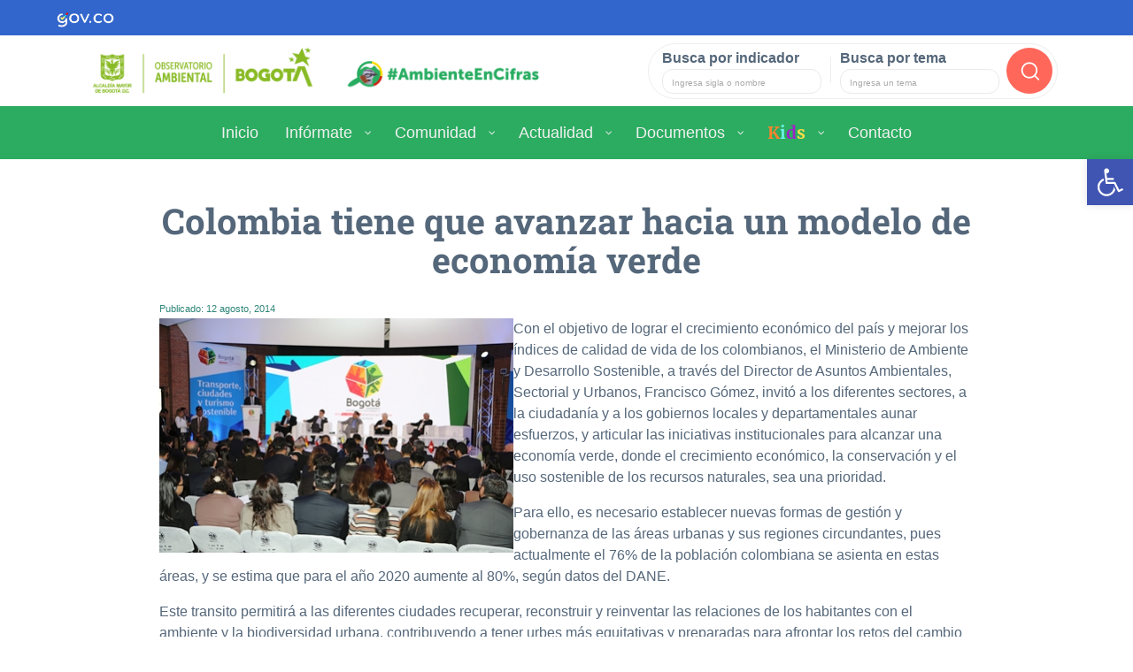

--- FILE ---
content_type: text/html;charset=utf-8
request_url: https://oab.ambientebogota.gov.co/colombia-tiene-que-avanzar-hacia-un-modelo-de-economia-verde/
body_size: 127322
content:
<!DOCTYPE html>
<html lang="es" prefix="og: https://ogp.me/ns#">

<head>
	<meta charset="UTF-8">
	<meta http-equiv="X-UA-Compatible" content="IE=edge">
	<meta name="viewport" content="width=device-width, initial-scale=1, shrink-to-fit=no">
	<meta name="mobile-web-app-capable" content="yes">
	<meta name="apple-mobile-web-app-capable" content="yes">
	<meta name="apple-mobile-web-app-title" content="Observatorio Ambiental de Bogotá - Datos e indicadores para medir la calidad del ambiente en Bogotá">
	<link rel="profile" href="http://gmpg.org/xfn/11">
	<link rel="pingback" href="https://oab.ambientebogota.gov.co/xmlrpc.php">

	<link rel="icon" href="https://oab.ambientebogota.gov.co/favicon.png" type="image/x-icon" />

	<!-- Global site tag (gtag.js) - Google Analytics -->
	<script async src="https://www.googletagmanager.com/gtag/js?id=UA-78221202-1"></script>
	<script>
		window.dataLayer = window.dataLayer || [];

		function gtag() {
			dataLayer.push(arguments);
		}
		gtag('js', new Date());

		gtag('config', 'UA-78221202-1');
	</script>

	<script src='https://www.google.com/recaptcha/api.js'></script>

	<!--Menu celular -->
	<link rel="stylesheet" href="https://stackpath.bootstrapcdn.com/bootstrap/4.5.2/css/bootstrap.min.css">
	<script src="https://code.jquery.com/jquery-3.5.1.slim.min.js"></script>
	<script src="https://cdn.jsdelivr.net/npm/@popperjs/core@2.11.6/dist/umd/popper.min.js"></script>
	<script src="https://stackpath.bootstrapcdn.com/bootstrap/4.5.2/js/bootstrap.min.js"></script>

		<style>img:is([sizes="auto" i], [sizes^="auto," i]) { contain-intrinsic-size: 3000px 1500px }</style>
	
<!-- Optimización para motores de búsqueda de Rank Math - https://s.rankmath.com/home -->
<title>Colombia tiene que avanzar hacia un modelo de economía verde &raquo; Observatorio Ambiental de Bogotá</title>
<meta name="robots" content="follow, index, max-snippet:-1, max-video-preview:-1, max-image-preview:large"/>
<link rel="canonical" href="https://oab.ambientebogota.gov.co/colombia-tiene-que-avanzar-hacia-un-modelo-de-economia-verde/" />
<meta property="og:locale" content="es_ES" />
<meta property="og:type" content="article" />
<meta property="og:title" content="Colombia tiene que avanzar hacia un modelo de economía verde &raquo; Observatorio Ambiental de Bogotá" />
<meta property="og:description" content="Con el objetivo de lograr el crecimiento económico del país y mejorar los índices de calidad de vida de los colombianos, el Ministerio de Ambiente y Desarrollo Sostenible, a través del Director de Asuntos Ambientales, Sectorial y Urbanos, Francisco Gómez, invitó a los diferentes sectores, a la ciudadanía y a los gobiernos locales y departamentales [...]&lt;p&gt;&lt;a class=&quot;btn btn-secondary understrap-read-more-link&quot; href=&quot;https://oab.ambientebogota.gov.co/colombia-tiene-que-avanzar-hacia-un-modelo-de-economia-verde/&quot;&gt;Leer más...&lt;/a&gt;&lt;/p&gt;" />
<meta property="og:url" content="https://oab.ambientebogota.gov.co/colombia-tiene-que-avanzar-hacia-un-modelo-de-economia-verde/" />
<meta property="og:site_name" content="Observatorio Ambiental de Bogotá" />
<meta property="article:publisher" content="https://www.facebook.com/AmbienteBogota" />
<meta property="article:section" content="Actualidad Ambiental" />
<meta property="og:image" content="https://oab.ambientebogota.gov.co/wp-content/uploads/2019/01/rio20.jpg" />
<meta property="og:image:secure_url" content="https://oab.ambientebogota.gov.co/wp-content/uploads/2019/01/rio20.jpg" />
<meta property="og:image:width" content="400" />
<meta property="og:image:height" content="265" />
<meta property="og:image:alt" content="Colombia tiene que avanzar hacia un modelo de economía verde" />
<meta property="og:image:type" content="image/jpeg" />
<meta property="article:published_time" content="2014-08-12T00:00:00-05:00" />
<meta name="twitter:card" content="summary_large_image" />
<meta name="twitter:title" content="Colombia tiene que avanzar hacia un modelo de economía verde &raquo; Observatorio Ambiental de Bogotá" />
<meta name="twitter:description" content="Con el objetivo de lograr el crecimiento económico del país y mejorar los índices de calidad de vida de los colombianos, el Ministerio de Ambiente y Desarrollo Sostenible, a través del Director de Asuntos Ambientales, Sectorial y Urbanos, Francisco Gómez, invitó a los diferentes sectores, a la ciudadanía y a los gobiernos locales y departamentales [...]&lt;p&gt;&lt;a class=&quot;btn btn-secondary understrap-read-more-link&quot; href=&quot;https://oab.ambientebogota.gov.co/colombia-tiene-que-avanzar-hacia-un-modelo-de-economia-verde/&quot;&gt;Leer más...&lt;/a&gt;&lt;/p&gt;" />
<meta name="twitter:site" content="@AmbienteBogota" />
<meta name="twitter:creator" content="@AmbienteBogota" />
<meta name="twitter:image" content="https://oab.ambientebogota.gov.co/wp-content/uploads/2019/01/rio20.jpg" />
<meta name="twitter:label1" content="Escrito por" />
<meta name="twitter:data1" content="Administrador OAB" />
<meta name="twitter:label2" content="Tiempo de lectura" />
<meta name="twitter:data2" content="1 minuto" />
<script type="application/ld+json" class="rank-math-schema">{"@context":"https://schema.org","@graph":[{"@type":"Organization","@id":"https://oab.ambientebogota.gov.co/#organization","name":"Observatorio Ambiental de Bogot\u00e1","url":"https://oab.ambientebogota.gov.co","sameAs":["https://www.facebook.com/AmbienteBogota","https://twitter.com/AmbienteBogota"],"logo":{"@type":"ImageObject","@id":"https://oab.ambientebogota.gov.co/#logo","url":"https://oab.ambientebogota.gov.co/wp-content/uploads/2020/10/logo-oab.png","contentUrl":"https://oab.ambientebogota.gov.co/wp-content/uploads/2020/10/logo-oab.png","caption":"Observatorio Ambiental de Bogot\u00e1","inLanguage":"es","width":"350","height":"100"}},{"@type":"WebSite","@id":"https://oab.ambientebogota.gov.co/#website","url":"https://oab.ambientebogota.gov.co","name":"Observatorio Ambiental de Bogot\u00e1","publisher":{"@id":"https://oab.ambientebogota.gov.co/#organization"},"inLanguage":"es"},{"@type":"ImageObject","@id":"https://oab.ambientebogota.gov.co/wp-content/uploads/2019/01/rio20.jpg","url":"https://oab.ambientebogota.gov.co/wp-content/uploads/2019/01/rio20.jpg","width":"400","height":"265","inLanguage":"es"},{"@type":"BreadcrumbList","@id":"https://oab.ambientebogota.gov.co/colombia-tiene-que-avanzar-hacia-un-modelo-de-economia-verde/#breadcrumb","itemListElement":[{"@type":"ListItem","position":"1","item":{"@id":"https://oab.ambientebogota.gov.co","name":"Inicio"}},{"@type":"ListItem","position":"2","item":{"@id":"https://oab.ambientebogota.gov.co/colombia-tiene-que-avanzar-hacia-un-modelo-de-economia-verde/","name":"Colombia tiene que avanzar hacia un modelo de econom\u00eda verde"}}]},{"@type":"WebPage","@id":"https://oab.ambientebogota.gov.co/colombia-tiene-que-avanzar-hacia-un-modelo-de-economia-verde/#webpage","url":"https://oab.ambientebogota.gov.co/colombia-tiene-que-avanzar-hacia-un-modelo-de-economia-verde/","name":"Colombia tiene que avanzar hacia un modelo de econom\u00eda verde &raquo; Observatorio Ambiental de Bogot\u00e1","datePublished":"2014-08-12T00:00:00-05:00","dateModified":"2014-08-12T00:00:00-05:00","isPartOf":{"@id":"https://oab.ambientebogota.gov.co/#website"},"primaryImageOfPage":{"@id":"https://oab.ambientebogota.gov.co/wp-content/uploads/2019/01/rio20.jpg"},"inLanguage":"es","breadcrumb":{"@id":"https://oab.ambientebogota.gov.co/colombia-tiene-que-avanzar-hacia-un-modelo-de-economia-verde/#breadcrumb"}},{"@type":"Person","@id":"https://oab.ambientebogota.gov.co/author/adminoab/","name":"Administrador OAB","url":"https://oab.ambientebogota.gov.co/author/adminoab/","image":{"@type":"ImageObject","@id":"https://oab.ambientebogota.gov.co/wp-content/uploads/ultimatemember/1/profile_photo-190x190.jpg?1768736193","url":"https://oab.ambientebogota.gov.co/wp-content/uploads/ultimatemember/1/profile_photo-190x190.jpg?1768736193","caption":"Administrador OAB","inLanguage":"es"},"worksFor":{"@id":"https://oab.ambientebogota.gov.co/#organization"}},{"@type":"NewsArticle","headline":"Colombia tiene que avanzar hacia un modelo de econom\u00eda verde &raquo; Observatorio Ambiental de Bogot\u00e1","datePublished":"2014-08-12T00:00:00-05:00","dateModified":"2014-08-12T00:00:00-05:00","author":{"@id":"https://oab.ambientebogota.gov.co/author/adminoab/"},"publisher":{"@id":"https://oab.ambientebogota.gov.co/#organization"},"description":"Con el objetivo de lograr el crecimiento econ\u00f3mico del pa\u00eds y mejorar los \u00edndices de calidad de vida de los colombianos, el Ministerio de Ambiente y Desarrollo Sostenible, a trav\u00e9s del Director de Asuntos Ambientales, Sectorial y Urbanos, Francisco G\u00f3mez, invit\u00f3 a los diferentes sectores, a la ciudadan\u00eda y a los gobiernos locales y departamentales aunar esfuerzos, y articular las iniciativas institucionales para alcanzar una econom\u00eda verde, donde el crecimiento econ\u00f3mico, la conservaci\u00f3n y el uso sostenible de los recursos naturales, sea una prioridad.","name":"Colombia tiene que avanzar hacia un modelo de econom\u00eda verde &raquo; Observatorio Ambiental de Bogot\u00e1","@id":"https://oab.ambientebogota.gov.co/colombia-tiene-que-avanzar-hacia-un-modelo-de-economia-verde/#richSnippet","isPartOf":{"@id":"https://oab.ambientebogota.gov.co/colombia-tiene-que-avanzar-hacia-un-modelo-de-economia-verde/#webpage"},"image":{"@id":"https://oab.ambientebogota.gov.co/wp-content/uploads/2019/01/rio20.jpg"},"inLanguage":"es","mainEntityOfPage":{"@id":"https://oab.ambientebogota.gov.co/colombia-tiene-que-avanzar-hacia-un-modelo-de-economia-verde/#webpage"}}]}</script>
<!-- /Plugin Rank Math WordPress SEO -->

<link rel='dns-prefetch' href='//oab.ambientebogota.gov.co' />
<script type="text/javascript">
/* <![CDATA[ */
window._wpemojiSettings = {"baseUrl":"https:\/\/s.w.org\/images\/core\/emoji\/16.0.1\/72x72\/","ext":".png","svgUrl":"https:\/\/s.w.org\/images\/core\/emoji\/16.0.1\/svg\/","svgExt":".svg","source":{"concatemoji":"https:\/\/oab.ambientebogota.gov.co\/wp-includes\/js\/wp-emoji-release.min.js?ver=6.8.3"}};
/*! This file is auto-generated */
!function(s,n){var o,i,e;function c(e){try{var t={supportTests:e,timestamp:(new Date).valueOf()};sessionStorage.setItem(o,JSON.stringify(t))}catch(e){}}function p(e,t,n){e.clearRect(0,0,e.canvas.width,e.canvas.height),e.fillText(t,0,0);var t=new Uint32Array(e.getImageData(0,0,e.canvas.width,e.canvas.height).data),a=(e.clearRect(0,0,e.canvas.width,e.canvas.height),e.fillText(n,0,0),new Uint32Array(e.getImageData(0,0,e.canvas.width,e.canvas.height).data));return t.every(function(e,t){return e===a[t]})}function u(e,t){e.clearRect(0,0,e.canvas.width,e.canvas.height),e.fillText(t,0,0);for(var n=e.getImageData(16,16,1,1),a=0;a<n.data.length;a++)if(0!==n.data[a])return!1;return!0}function f(e,t,n,a){switch(t){case"flag":return n(e,"\ud83c\udff3\ufe0f\u200d\u26a7\ufe0f","\ud83c\udff3\ufe0f\u200b\u26a7\ufe0f")?!1:!n(e,"\ud83c\udde8\ud83c\uddf6","\ud83c\udde8\u200b\ud83c\uddf6")&&!n(e,"\ud83c\udff4\udb40\udc67\udb40\udc62\udb40\udc65\udb40\udc6e\udb40\udc67\udb40\udc7f","\ud83c\udff4\u200b\udb40\udc67\u200b\udb40\udc62\u200b\udb40\udc65\u200b\udb40\udc6e\u200b\udb40\udc67\u200b\udb40\udc7f");case"emoji":return!a(e,"\ud83e\udedf")}return!1}function g(e,t,n,a){var r="undefined"!=typeof WorkerGlobalScope&&self instanceof WorkerGlobalScope?new OffscreenCanvas(300,150):s.createElement("canvas"),o=r.getContext("2d",{willReadFrequently:!0}),i=(o.textBaseline="top",o.font="600 32px Arial",{});return e.forEach(function(e){i[e]=t(o,e,n,a)}),i}function t(e){var t=s.createElement("script");t.src=e,t.defer=!0,s.head.appendChild(t)}"undefined"!=typeof Promise&&(o="wpEmojiSettingsSupports",i=["flag","emoji"],n.supports={everything:!0,everythingExceptFlag:!0},e=new Promise(function(e){s.addEventListener("DOMContentLoaded",e,{once:!0})}),new Promise(function(t){var n=function(){try{var e=JSON.parse(sessionStorage.getItem(o));if("object"==typeof e&&"number"==typeof e.timestamp&&(new Date).valueOf()<e.timestamp+604800&&"object"==typeof e.supportTests)return e.supportTests}catch(e){}return null}();if(!n){if("undefined"!=typeof Worker&&"undefined"!=typeof OffscreenCanvas&&"undefined"!=typeof URL&&URL.createObjectURL&&"undefined"!=typeof Blob)try{var e="postMessage("+g.toString()+"("+[JSON.stringify(i),f.toString(),p.toString(),u.toString()].join(",")+"));",a=new Blob([e],{type:"text/javascript"}),r=new Worker(URL.createObjectURL(a),{name:"wpTestEmojiSupports"});return void(r.onmessage=function(e){c(n=e.data),r.terminate(),t(n)})}catch(e){}c(n=g(i,f,p,u))}t(n)}).then(function(e){for(var t in e)n.supports[t]=e[t],n.supports.everything=n.supports.everything&&n.supports[t],"flag"!==t&&(n.supports.everythingExceptFlag=n.supports.everythingExceptFlag&&n.supports[t]);n.supports.everythingExceptFlag=n.supports.everythingExceptFlag&&!n.supports.flag,n.DOMReady=!1,n.readyCallback=function(){n.DOMReady=!0}}).then(function(){return e}).then(function(){var e;n.supports.everything||(n.readyCallback(),(e=n.source||{}).concatemoji?t(e.concatemoji):e.wpemoji&&e.twemoji&&(t(e.twemoji),t(e.wpemoji)))}))}((window,document),window._wpemojiSettings);
/* ]]> */
</script>
<style id='wp-emoji-styles-inline-css' type='text/css'>

	img.wp-smiley, img.emoji {
		display: inline !important;
		border: none !important;
		box-shadow: none !important;
		height: 1em !important;
		width: 1em !important;
		margin: 0 0.07em !important;
		vertical-align: -0.1em !important;
		background: none !important;
		padding: 0 !important;
	}
</style>
<link rel='stylesheet' id='wp-block-library-css' href='https://oab.ambientebogota.gov.co/wp-includes/css/dist/block-library/style.min.css?ver=6.8.3' type='text/css' media='all' />
<style id='classic-theme-styles-inline-css' type='text/css'>
/*! This file is auto-generated */
.wp-block-button__link{color:#fff;background-color:#32373c;border-radius:9999px;box-shadow:none;text-decoration:none;padding:calc(.667em + 2px) calc(1.333em + 2px);font-size:1.125em}.wp-block-file__button{background:#32373c;color:#fff;text-decoration:none}
</style>
<style id='global-styles-inline-css' type='text/css'>
:root{--wp--preset--aspect-ratio--square: 1;--wp--preset--aspect-ratio--4-3: 4/3;--wp--preset--aspect-ratio--3-4: 3/4;--wp--preset--aspect-ratio--3-2: 3/2;--wp--preset--aspect-ratio--2-3: 2/3;--wp--preset--aspect-ratio--16-9: 16/9;--wp--preset--aspect-ratio--9-16: 9/16;--wp--preset--color--black: #000000;--wp--preset--color--cyan-bluish-gray: #abb8c3;--wp--preset--color--white: #ffffff;--wp--preset--color--pale-pink: #f78da7;--wp--preset--color--vivid-red: #cf2e2e;--wp--preset--color--luminous-vivid-orange: #ff6900;--wp--preset--color--luminous-vivid-amber: #fcb900;--wp--preset--color--light-green-cyan: #7bdcb5;--wp--preset--color--vivid-green-cyan: #00d084;--wp--preset--color--pale-cyan-blue: #8ed1fc;--wp--preset--color--vivid-cyan-blue: #0693e3;--wp--preset--color--vivid-purple: #9b51e0;--wp--preset--gradient--vivid-cyan-blue-to-vivid-purple: linear-gradient(135deg,rgba(6,147,227,1) 0%,rgb(155,81,224) 100%);--wp--preset--gradient--light-green-cyan-to-vivid-green-cyan: linear-gradient(135deg,rgb(122,220,180) 0%,rgb(0,208,130) 100%);--wp--preset--gradient--luminous-vivid-amber-to-luminous-vivid-orange: linear-gradient(135deg,rgba(252,185,0,1) 0%,rgba(255,105,0,1) 100%);--wp--preset--gradient--luminous-vivid-orange-to-vivid-red: linear-gradient(135deg,rgba(255,105,0,1) 0%,rgb(207,46,46) 100%);--wp--preset--gradient--very-light-gray-to-cyan-bluish-gray: linear-gradient(135deg,rgb(238,238,238) 0%,rgb(169,184,195) 100%);--wp--preset--gradient--cool-to-warm-spectrum: linear-gradient(135deg,rgb(74,234,220) 0%,rgb(151,120,209) 20%,rgb(207,42,186) 40%,rgb(238,44,130) 60%,rgb(251,105,98) 80%,rgb(254,248,76) 100%);--wp--preset--gradient--blush-light-purple: linear-gradient(135deg,rgb(255,206,236) 0%,rgb(152,150,240) 100%);--wp--preset--gradient--blush-bordeaux: linear-gradient(135deg,rgb(254,205,165) 0%,rgb(254,45,45) 50%,rgb(107,0,62) 100%);--wp--preset--gradient--luminous-dusk: linear-gradient(135deg,rgb(255,203,112) 0%,rgb(199,81,192) 50%,rgb(65,88,208) 100%);--wp--preset--gradient--pale-ocean: linear-gradient(135deg,rgb(255,245,203) 0%,rgb(182,227,212) 50%,rgb(51,167,181) 100%);--wp--preset--gradient--electric-grass: linear-gradient(135deg,rgb(202,248,128) 0%,rgb(113,206,126) 100%);--wp--preset--gradient--midnight: linear-gradient(135deg,rgb(2,3,129) 0%,rgb(40,116,252) 100%);--wp--preset--font-size--small: 13px;--wp--preset--font-size--medium: 20px;--wp--preset--font-size--large: 36px;--wp--preset--font-size--x-large: 42px;--wp--preset--spacing--20: 0.44rem;--wp--preset--spacing--30: 0.67rem;--wp--preset--spacing--40: 1rem;--wp--preset--spacing--50: 1.5rem;--wp--preset--spacing--60: 2.25rem;--wp--preset--spacing--70: 3.38rem;--wp--preset--spacing--80: 5.06rem;--wp--preset--shadow--natural: 6px 6px 9px rgba(0, 0, 0, 0.2);--wp--preset--shadow--deep: 12px 12px 50px rgba(0, 0, 0, 0.4);--wp--preset--shadow--sharp: 6px 6px 0px rgba(0, 0, 0, 0.2);--wp--preset--shadow--outlined: 6px 6px 0px -3px rgba(255, 255, 255, 1), 6px 6px rgba(0, 0, 0, 1);--wp--preset--shadow--crisp: 6px 6px 0px rgba(0, 0, 0, 1);}:where(.is-layout-flex){gap: 0.5em;}:where(.is-layout-grid){gap: 0.5em;}body .is-layout-flex{display: flex;}.is-layout-flex{flex-wrap: wrap;align-items: center;}.is-layout-flex > :is(*, div){margin: 0;}body .is-layout-grid{display: grid;}.is-layout-grid > :is(*, div){margin: 0;}:where(.wp-block-columns.is-layout-flex){gap: 2em;}:where(.wp-block-columns.is-layout-grid){gap: 2em;}:where(.wp-block-post-template.is-layout-flex){gap: 1.25em;}:where(.wp-block-post-template.is-layout-grid){gap: 1.25em;}.has-black-color{color: var(--wp--preset--color--black) !important;}.has-cyan-bluish-gray-color{color: var(--wp--preset--color--cyan-bluish-gray) !important;}.has-white-color{color: var(--wp--preset--color--white) !important;}.has-pale-pink-color{color: var(--wp--preset--color--pale-pink) !important;}.has-vivid-red-color{color: var(--wp--preset--color--vivid-red) !important;}.has-luminous-vivid-orange-color{color: var(--wp--preset--color--luminous-vivid-orange) !important;}.has-luminous-vivid-amber-color{color: var(--wp--preset--color--luminous-vivid-amber) !important;}.has-light-green-cyan-color{color: var(--wp--preset--color--light-green-cyan) !important;}.has-vivid-green-cyan-color{color: var(--wp--preset--color--vivid-green-cyan) !important;}.has-pale-cyan-blue-color{color: var(--wp--preset--color--pale-cyan-blue) !important;}.has-vivid-cyan-blue-color{color: var(--wp--preset--color--vivid-cyan-blue) !important;}.has-vivid-purple-color{color: var(--wp--preset--color--vivid-purple) !important;}.has-black-background-color{background-color: var(--wp--preset--color--black) !important;}.has-cyan-bluish-gray-background-color{background-color: var(--wp--preset--color--cyan-bluish-gray) !important;}.has-white-background-color{background-color: var(--wp--preset--color--white) !important;}.has-pale-pink-background-color{background-color: var(--wp--preset--color--pale-pink) !important;}.has-vivid-red-background-color{background-color: var(--wp--preset--color--vivid-red) !important;}.has-luminous-vivid-orange-background-color{background-color: var(--wp--preset--color--luminous-vivid-orange) !important;}.has-luminous-vivid-amber-background-color{background-color: var(--wp--preset--color--luminous-vivid-amber) !important;}.has-light-green-cyan-background-color{background-color: var(--wp--preset--color--light-green-cyan) !important;}.has-vivid-green-cyan-background-color{background-color: var(--wp--preset--color--vivid-green-cyan) !important;}.has-pale-cyan-blue-background-color{background-color: var(--wp--preset--color--pale-cyan-blue) !important;}.has-vivid-cyan-blue-background-color{background-color: var(--wp--preset--color--vivid-cyan-blue) !important;}.has-vivid-purple-background-color{background-color: var(--wp--preset--color--vivid-purple) !important;}.has-black-border-color{border-color: var(--wp--preset--color--black) !important;}.has-cyan-bluish-gray-border-color{border-color: var(--wp--preset--color--cyan-bluish-gray) !important;}.has-white-border-color{border-color: var(--wp--preset--color--white) !important;}.has-pale-pink-border-color{border-color: var(--wp--preset--color--pale-pink) !important;}.has-vivid-red-border-color{border-color: var(--wp--preset--color--vivid-red) !important;}.has-luminous-vivid-orange-border-color{border-color: var(--wp--preset--color--luminous-vivid-orange) !important;}.has-luminous-vivid-amber-border-color{border-color: var(--wp--preset--color--luminous-vivid-amber) !important;}.has-light-green-cyan-border-color{border-color: var(--wp--preset--color--light-green-cyan) !important;}.has-vivid-green-cyan-border-color{border-color: var(--wp--preset--color--vivid-green-cyan) !important;}.has-pale-cyan-blue-border-color{border-color: var(--wp--preset--color--pale-cyan-blue) !important;}.has-vivid-cyan-blue-border-color{border-color: var(--wp--preset--color--vivid-cyan-blue) !important;}.has-vivid-purple-border-color{border-color: var(--wp--preset--color--vivid-purple) !important;}.has-vivid-cyan-blue-to-vivid-purple-gradient-background{background: var(--wp--preset--gradient--vivid-cyan-blue-to-vivid-purple) !important;}.has-light-green-cyan-to-vivid-green-cyan-gradient-background{background: var(--wp--preset--gradient--light-green-cyan-to-vivid-green-cyan) !important;}.has-luminous-vivid-amber-to-luminous-vivid-orange-gradient-background{background: var(--wp--preset--gradient--luminous-vivid-amber-to-luminous-vivid-orange) !important;}.has-luminous-vivid-orange-to-vivid-red-gradient-background{background: var(--wp--preset--gradient--luminous-vivid-orange-to-vivid-red) !important;}.has-very-light-gray-to-cyan-bluish-gray-gradient-background{background: var(--wp--preset--gradient--very-light-gray-to-cyan-bluish-gray) !important;}.has-cool-to-warm-spectrum-gradient-background{background: var(--wp--preset--gradient--cool-to-warm-spectrum) !important;}.has-blush-light-purple-gradient-background{background: var(--wp--preset--gradient--blush-light-purple) !important;}.has-blush-bordeaux-gradient-background{background: var(--wp--preset--gradient--blush-bordeaux) !important;}.has-luminous-dusk-gradient-background{background: var(--wp--preset--gradient--luminous-dusk) !important;}.has-pale-ocean-gradient-background{background: var(--wp--preset--gradient--pale-ocean) !important;}.has-electric-grass-gradient-background{background: var(--wp--preset--gradient--electric-grass) !important;}.has-midnight-gradient-background{background: var(--wp--preset--gradient--midnight) !important;}.has-small-font-size{font-size: var(--wp--preset--font-size--small) !important;}.has-medium-font-size{font-size: var(--wp--preset--font-size--medium) !important;}.has-large-font-size{font-size: var(--wp--preset--font-size--large) !important;}.has-x-large-font-size{font-size: var(--wp--preset--font-size--x-large) !important;}
:where(.wp-block-post-template.is-layout-flex){gap: 1.25em;}:where(.wp-block-post-template.is-layout-grid){gap: 1.25em;}
:where(.wp-block-columns.is-layout-flex){gap: 2em;}:where(.wp-block-columns.is-layout-grid){gap: 2em;}
:root :where(.wp-block-pullquote){font-size: 1.5em;line-height: 1.6;}
</style>
<link rel='stylesheet' id='contact-form-7-css' href='https://oab.ambientebogota.gov.co/wp-content/plugins/contact-form-7/includes/css/styles.css?ver=5.5.6' type='text/css' media='all' />
<link rel='stylesheet' id='email-subscribers-css' href='https://oab.ambientebogota.gov.co/wp-content/plugins/email-subscribers/lite/public/css/email-subscribers-public.css?ver=5.3.5' type='text/css' media='all' />
<link rel='stylesheet' id='wp-show-posts-css' href='https://oab.ambientebogota.gov.co/wp-content/plugins/wp-show-posts/css/wp-show-posts-min.css?ver=1.1.3' type='text/css' media='all' />
<link rel='stylesheet' id='dlm-frontend-css' href='https://oab.ambientebogota.gov.co/wp-content/plugins/download-monitor/assets/css/frontend.css?ver=6.8.3' type='text/css' media='all' />
<link rel='stylesheet' id='child-understrap-styles-css' href='https://oab.ambientebogota.gov.co/wp-content/themes/understrap-child/css/child-theme.min.css?ver=0.3.5' type='text/css' media='all' />
<link rel='stylesheet' id='swiper-css' href='https://oab.ambientebogota.gov.co/wp-content/themes/understrap-child/css/swiper.min.css?ver=0.3.5' type='text/css' media='all' />
<link rel='stylesheet' id='estilos-oab-css' href='https://oab.ambientebogota.gov.co/wp-content/themes/understrap-child/css/estilos-oab-v65.css' type='text/css' media='all' />
<link rel='stylesheet' id='pscrollbar-css' href='https://oab.ambientebogota.gov.co/wp-content/plugins/quadmenu/assets/frontend/pscrollbar/perfect-scrollbar.min.css?ver=2.1.9' type='text/css' media='all' />
<link rel='stylesheet' id='owlcarousel-css' href='https://oab.ambientebogota.gov.co/wp-content/plugins/quadmenu/assets/frontend/owlcarousel/owl.carousel.min.css?ver=2.1.9' type='text/css' media='all' />
<link rel='stylesheet' id='quadmenu-normalize-css' href='https://oab.ambientebogota.gov.co/wp-content/plugins/quadmenu/assets/frontend/css/quadmenu-normalize.min.css?ver=2.1.9' type='text/css' media='all' />
<link rel='stylesheet' id='quadmenu-widgets-css' href='https://oab.ambientebogota.gov.co/wp-content/uploads/understrap-child/quadmenu-widgets.css?ver=1585352701' type='text/css' media='all' />
<link rel='stylesheet' id='quadmenu-css' href='https://oab.ambientebogota.gov.co/wp-content/plugins/quadmenu/assets/frontend/css/quadmenu.min.css?ver=2.1.9' type='text/css' media='all' />
<link rel='stylesheet' id='quadmenu-locations-css' href='https://oab.ambientebogota.gov.co/wp-content/uploads/understrap-child/quadmenu-locations.css?ver=1658370621' type='text/css' media='all' />
<link rel='stylesheet' id='dashicons-css' href='https://oab.ambientebogota.gov.co/wp-includes/css/dashicons.min.css?ver=6.8.3' type='text/css' media='all' />
<link rel='stylesheet' id='pojo-a11y-css' href='https://oab.ambientebogota.gov.co/wp-content/plugins/pojo-accessibility/assets/css/style.min.css?ver=1.0.0' type='text/css' media='all' />
<link rel='stylesheet' id='tablepress-default-css' href='https://oab.ambientebogota.gov.co/wp-content/tablepress-combined.min.css?ver=20' type='text/css' media='all' />
<link rel='stylesheet' id='nextgen_widgets_style-css' href='https://oab.ambientebogota.gov.co/wp-content/plugins/nextgen-gallery/products/photocrati_nextgen/modules/widget/static/widgets.css?ver=3.23' type='text/css' media='all' />
<link rel='stylesheet' id='nextgen_basic_thumbnails_style-css' href='https://oab.ambientebogota.gov.co/wp-content/plugins/nextgen-gallery/products/photocrati_nextgen/modules/nextgen_basic_gallery/static/thumbnails/nextgen_basic_thumbnails.css?ver=3.23' type='text/css' media='all' />
<link rel='stylesheet' id='nextgen_basic_slideshow_style-css' href='https://oab.ambientebogota.gov.co/wp-content/plugins/nextgen-gallery/products/photocrati_nextgen/modules/nextgen_basic_gallery/static/slideshow/ngg_basic_slideshow.css?ver=3.23' type='text/css' media='all' />
<link rel='stylesheet' id='um_fonticons_ii-css' href='https://oab.ambientebogota.gov.co/wp-content/plugins/ultimate-member/assets/css/um-fonticons-ii.css?ver=2.3.1' type='text/css' media='all' />
<link rel='stylesheet' id='um_fonticons_fa-css' href='https://oab.ambientebogota.gov.co/wp-content/plugins/ultimate-member/assets/css/um-fonticons-fa.css?ver=2.3.1' type='text/css' media='all' />
<link rel='stylesheet' id='select2-css' href='https://oab.ambientebogota.gov.co/wp-content/plugins/ultimate-member/assets/css/select2/select2.min.css?ver=4.0.13' type='text/css' media='all' />
<link rel='stylesheet' id='um_crop-css' href='https://oab.ambientebogota.gov.co/wp-content/plugins/ultimate-member/assets/css/um-crop.css?ver=2.3.1' type='text/css' media='all' />
<link rel='stylesheet' id='um_modal-css' href='https://oab.ambientebogota.gov.co/wp-content/plugins/ultimate-member/assets/css/um-modal.css?ver=2.3.1' type='text/css' media='all' />
<link rel='stylesheet' id='um_styles-css' href='https://oab.ambientebogota.gov.co/wp-content/plugins/ultimate-member/assets/css/um-styles.css?ver=2.3.1' type='text/css' media='all' />
<link rel='stylesheet' id='um_profile-css' href='https://oab.ambientebogota.gov.co/wp-content/plugins/ultimate-member/assets/css/um-profile.css?ver=2.3.1' type='text/css' media='all' />
<link rel='stylesheet' id='um_account-css' href='https://oab.ambientebogota.gov.co/wp-content/plugins/ultimate-member/assets/css/um-account.css?ver=2.3.1' type='text/css' media='all' />
<link rel='stylesheet' id='um_misc-css' href='https://oab.ambientebogota.gov.co/wp-content/plugins/ultimate-member/assets/css/um-misc.css?ver=2.3.1' type='text/css' media='all' />
<link rel='stylesheet' id='um_fileupload-css' href='https://oab.ambientebogota.gov.co/wp-content/plugins/ultimate-member/assets/css/um-fileupload.css?ver=2.3.1' type='text/css' media='all' />
<link rel='stylesheet' id='um_datetime-css' href='https://oab.ambientebogota.gov.co/wp-content/plugins/ultimate-member/assets/css/pickadate/default.css?ver=2.3.1' type='text/css' media='all' />
<link rel='stylesheet' id='um_datetime_date-css' href='https://oab.ambientebogota.gov.co/wp-content/plugins/ultimate-member/assets/css/pickadate/default.date.css?ver=2.3.1' type='text/css' media='all' />
<link rel='stylesheet' id='um_datetime_time-css' href='https://oab.ambientebogota.gov.co/wp-content/plugins/ultimate-member/assets/css/pickadate/default.time.css?ver=2.3.1' type='text/css' media='all' />
<link rel='stylesheet' id='um_raty-css' href='https://oab.ambientebogota.gov.co/wp-content/plugins/ultimate-member/assets/css/um-raty.css?ver=2.3.1' type='text/css' media='all' />
<link rel='stylesheet' id='um_scrollbar-css' href='https://oab.ambientebogota.gov.co/wp-content/plugins/ultimate-member/assets/css/simplebar.css?ver=2.3.1' type='text/css' media='all' />
<link rel='stylesheet' id='um_tipsy-css' href='https://oab.ambientebogota.gov.co/wp-content/plugins/ultimate-member/assets/css/um-tipsy.css?ver=2.3.1' type='text/css' media='all' />
<link rel='stylesheet' id='um_responsive-css' href='https://oab.ambientebogota.gov.co/wp-content/plugins/ultimate-member/assets/css/um-responsive.css?ver=2.3.1' type='text/css' media='all' />
<link rel='stylesheet' id='um_default_css-css' href='https://oab.ambientebogota.gov.co/wp-content/plugins/ultimate-member/assets/css/um-old-default.css?ver=2.3.1' type='text/css' media='all' />

<script>
if (document.location.protocol != "https:") {
    document.location = document.URL.replace(/^http:/i, "https:");
}
</script>
<script type="text/javascript" src="https://oab.ambientebogota.gov.co/wp-includes/js/jquery/jquery.min.js?ver=3.7.1" id="jquery-core-js"></script>
<script type="text/javascript" src="https://oab.ambientebogota.gov.co/wp-includes/js/jquery/jquery-migrate.min.js?ver=3.4.1" id="jquery-migrate-js"></script>
<script type="text/javascript" src="https://oab.ambientebogota.gov.co/wp-content/themes/understrap/js/popper.min.js?ver=6.8.3" id="popper-scripts-js"></script>
<script type="text/javascript" src="https://oab.ambientebogota.gov.co/wp-content/themes/understrap-child/js/swiper.min.js?ver=6.8.3" id="swiperjs-js"></script>
<script type="text/javascript" src="https://oab.ambientebogota.gov.co/wp-content/themes/understrap-child/js/lib/jquery.min.js?ver=6.8.3" id="jqueryx-js"></script>
<script type="text/javascript" src="https://oab.ambientebogota.gov.co/wp-content/themes/understrap-child/js/lib/greensock/TweenMax.min.js?ver=6.8.3" id="TweenMax-js"></script>
<script type="text/javascript" src="https://oab.ambientebogota.gov.co/wp-content/themes/understrap-child/scrollmagic/uncompressed/ScrollMagic.js?ver=6.8.3" id="ScrollMagic-js"></script>
<script type="text/javascript" src="https://oab.ambientebogota.gov.co/wp-content/themes/understrap-child/scrollmagic/uncompressed/plugins/animation.gsap.js?ver=6.8.3" id="animation-js"></script>
<script type="text/javascript" src="https://oab.ambientebogota.gov.co/wp-content/themes/understrap-child/scrollmagic/uncompressed/plugins/debug.addIndicators.js?ver=6.8.3" id="addIndicators-js"></script>
<script type="text/javascript" src="https://oab.ambientebogota.gov.co/wp-content/themes/understrap-child/js/lib/html2pdf.bundle.min.js?ver=6.8.3" id="html2pdf-js"></script>
<script type="text/javascript" src="https://oab.ambientebogota.gov.co/wp-content/plugins/ultimate-member/assets/js/um-gdpr.min.js?ver=2.3.1" id="um-gdpr-js"></script>
<link rel="https://api.w.org/" href="https://oab.ambientebogota.gov.co/wp-json/" /><link rel="alternate" title="JSON" type="application/json" href="https://oab.ambientebogota.gov.co/wp-json/wp/v2/posts/9927" /><link rel="alternate" title="oEmbed (JSON)" type="application/json+oembed" href="https://oab.ambientebogota.gov.co/wp-json/oembed/1.0/embed?url=https%3A%2F%2Foab.ambientebogota.gov.co%2Fcolombia-tiene-que-avanzar-hacia-un-modelo-de-economia-verde%2F" />
<link rel="alternate" title="oEmbed (XML)" type="text/xml+oembed" href="https://oab.ambientebogota.gov.co/wp-json/oembed/1.0/embed?url=https%3A%2F%2Foab.ambientebogota.gov.co%2Fcolombia-tiene-que-avanzar-hacia-un-modelo-de-economia-verde%2F&#038;format=xml" />
		<style type="text/css">
			.um_request_name {
				display: none !important;
			}
		</style>
	
    <meta name="viewport" content="width=device-width, initial-scale=1.0">

    <style type="text/css">
#pojo-a11y-toolbar .pojo-a11y-toolbar-toggle a{ background-color: #4054b2;	color: #ffffff;}
#pojo-a11y-toolbar .pojo-a11y-toolbar-overlay, #pojo-a11y-toolbar .pojo-a11y-toolbar-overlay ul.pojo-a11y-toolbar-items.pojo-a11y-links{ border-color: #4054b2;}
body.pojo-a11y-focusable a:focus{ outline-style: solid !important;	outline-width: 1px !important;	outline-color: #FF0000 !important;}
#pojo-a11y-toolbar{ top: 180px !important;}
#pojo-a11y-toolbar .pojo-a11y-toolbar-overlay{ background-color: #ffffff;}
#pojo-a11y-toolbar .pojo-a11y-toolbar-overlay ul.pojo-a11y-toolbar-items li.pojo-a11y-toolbar-item a, #pojo-a11y-toolbar .pojo-a11y-toolbar-overlay p.pojo-a11y-toolbar-title{ color: #333333;}
#pojo-a11y-toolbar .pojo-a11y-toolbar-overlay ul.pojo-a11y-toolbar-items li.pojo-a11y-toolbar-item a.active{ background-color: #4054b2;	color: #ffffff;}
@media (max-width: 767px) { #pojo-a11y-toolbar { top: 50px !important; } }</style>	<style>
		.img-estado-indicadores {
			width: 100%;
		}

		.img-estado-indicadores-movil {
			display: none;
			width: 100%;
		}
		@media (max-width: 768px) {
			.img-estado-indicadores {
				display: none;
			}
			.img-estado-indicadores-movil {
				display: block;
			}
		}
	</style>
</head>

<body class="wp-singular post-template-default single single-post postid-9927 single-format-standard wp-theme-understrap wp-child-theme-understrap-child group-blog">

	<div class="hfeed site" id="page">

		<div id="govco">
			<a class="link-govco" href="https://www.gov.co/">
				<img class="img-govco" src="https://cdn.www.gov.co/assets/images/logo.png" alt="Logo Gov.co">
			</a>
					</div>

		<!--div id="topbar" class="small" >
		
	</div-->

		<div class="container divEncabezado">
			<div class="divLogoOab">
				<a href="https://oab.ambientebogota.gov.co/">
					<img src="https://oab.ambientebogota.gov.co/wp-content/themes/understrap-child/images/logo-OAB-bogota.png"
						alt="Ir al inicio del Observatorio Ambiental de Bogotá">
				</a>
				<a href="https://oab.ambientebogota.gov.co/">
					<img src="https://oab.ambientebogota.gov.co/wp-content/themes/understrap-child/images/AmbienteEnCifras.png"
						alt="Ir al inicio del Observatorio Ambiental de Bogotá">
				</a>
			</div>
						<div class="divBuscador">
				<div class="divFormBusqueda">
					<form id="formIndicador"
						action="https://oab.ambientebogota.gov.co/resultados-busqueda-indicadores" method="post">
						<div class="input-group">
							<label for="str">Busca por indicador</label>
							<input type="search" class="" placeholder="Ingresa sigla o nombre" id="inputBuscarIndicador"
								name="str" onfocus="onfocusInputBuscarIndicador()" />
						</div>
					</form>
				</div>
				<div class="divSeparador"></div>
				<div class="divFormBusqueda">
					<form id="formTema" role="search" method="get" class="search-form"
						action="https://oab.ambientebogota.gov.co/">
						<div class="input-group">
							<label for="s">Busca por tema</label>
							<input type="search" class="" placeholder="Ingresa un tema"
								value="" name="s" id="inputBuscarTema"
								onfocus="onfocusInputBuscarTema()" />
						</div>
					</form>
				</div>
				<div>
					<button onclick="submitForm()" class="btnBuscar" type="submit">
						<div class="divIcoBuscar">
							<svg xmlns="http://www.w3.org/2000/svg" width="40px" id="Layer_1" data-name="Layer 1"
								viewBox="0 0 21 21">
								<defs>
									<style>
										.cls-2 {
											fill: #fff;
										}
									</style>
								</defs>
								<g id="Icon_feather-search" data-name="Icon feather-search">
									<g id="Path_959" data-name="Path 959">
										<path class="cls-2"
											d="M10.46,15.05c-2.65,0-4.81-2.16-4.81-4.81s2.16-4.81,4.81-4.81c2.65,0,4.81,2.16,4.81,4.81h0c0,2.65-2.16,4.81-4.81,4.81Zm0-8.68c-2.14,0-3.87,1.74-3.87,3.87s1.74,3.87,3.87,3.87,3.87-1.74,3.87-3.87c0-2.14-1.74-3.87-3.87-3.87Z" />
									</g>
									<g id="Path_960" data-name="Path 960">
										<path class="cls-2"
											d="M15.89,16.14c-.12,0-.24-.05-.33-.14l-2.36-2.36c-.18-.18-.18-.48,0-.66s.48-.18,.66,0l2.36,2.36c.18,.18,.18,.48,0,.66-.09,.09-.21,.14-.33,.14Z" />
									</g>
								</g>
							</svg>
						</div>
						<div class="divLabelBuscar">
							Buscar
						</div>
					</button>
				</div>
			</div>
			<script>
				function limpiarTexto(texto) {
					// Reemplazar los caracteres con tilde por sus equivalentes sin tilde
					texto = texto.normalize("NFD").replace(/[\u0300-\u036f]/g, "");

					// Eliminar puntuaciones y caracteres especiales
					texto = texto.replace(/[^\w\s\d]/gi, "");

					return texto;
				}
				function onfocusInputBuscarIndicador() {
					document.getElementById("inputBuscarTema").value = ""
					document.getElementById("inputBuscarTema").style.backgroundColor = "#eaeaea"
					document.getElementById("inputBuscarIndicador").style.backgroundColor = "#fff"
				}
				function onfocusInputBuscarTema() {
					document.getElementById("inputBuscarIndicador").value = ""
					document.getElementById("inputBuscarIndicador").style.backgroundColor = "#eaeaea"
					document.getElementById("inputBuscarTema").style.backgroundColor = "#fff"
				}
				function submitForm() {
					if (document.getElementById("inputBuscarTema").value != "") {
						document.getElementById("inputBuscarTema").value = limpiarTexto(document.getElementById("inputBuscarTema").value)
						var form = document.getElementById("formTema");
						form.submit();
					}
					if (document.getElementById("inputBuscarIndicador").value != "") {
						var form = document.getElementById("formIndicador");
						form.submit();
					}
				}

			</script>
		</div>

		
		<nav id="quadmenu" class="quadmenu-default_theme quadmenu-v2.1.9 quadmenu-align-left quadmenu-divider-hide quadmenu-carets-show quadmenu-background-color quadmenu-mobile-shadow-show quadmenu-dropdown-shadow-hide" data-template="collapse" data-theme="default_theme" data-unwrap="1" data-width="0" data-selector="" data-breakpoint="768" data-sticky="0" data-sticky-offset="90">
  <div class="quadmenu-container">
    <div class="quadmenu-navbar-header">
      <button type="button" class="quadmenu-navbar-toggle collapsed" data-quadmenu="collapse" data-target="#quadmenu_0" aria-expanded="false" aria-controls="quadmenu">
  <span class="icon-bar-container">
    <span class="icon-bar icon-bar-top"></span>
    <span class="icon-bar icon-bar-middle"></span>
    <span class="icon-bar icon-bar-bottom"></span>
  </span>
</button>          </div>
    <div id="quadmenu_0" class="quadmenu-navbar-collapse collapse">
      <ul class="quadmenu-navbar-nav"><li id="menu-item-7" class="quadmenu-item-7 quadmenu-item quadmenu-item-object-custom quadmenu-item-home quadmenu-item-type-default quadmenu-item-level-0 quadmenu-has-title quadmenu-has-link quadmenu-has-background quadmenu-dropdown-right">        <a  href="https://oab.ambientebogota.gov.co">
      <span class="quadmenu-item-content">
                                              <span class="quadmenu-text  hover t_1000">Inicio</span>
                                            </span>
    </a>
        </li><li id="menu-item-2528" class="quadmenu-item-2528 quadmenu-item quadmenu-item-object-custom quadmenu-item-has-children quadmenu-item-type-default quadmenu-item-level-0 quadmenu-dropdown quadmenu-has-caret quadmenu-has-title quadmenu-has-link quadmenu-has-background quadmenu-dropdown-right">        <a  href="#" class="quadmenu-dropdown-toggle hoverintent">
      <span class="quadmenu-item-content">
                              <span class="quadmenu-caret"></span>
                            <span class="quadmenu-text  hover t_1000">Infórmate</span>
                                            </span>
    </a>
            <div id="dropdown-2528" class="quadmenu_fadeIn t_100 quadmenu-dropdown-menu">
            <ul>
        <li id="menu-item-2529" class="quadmenu-item-2529 quadmenu-item quadmenu-item-object-page quadmenu-item-type-post_type quadmenu-item-type-post_type quadmenu-item-level-1 quadmenu-has-title quadmenu-has-link quadmenu-has-background quadmenu-dropdown-right">        <a  href="https://oab.ambientebogota.gov.co/sobre-el-oab/observatorio-ambiental/">
      <span class="quadmenu-item-content">
                                              <span class="quadmenu-text  hover t_1000">Nosotros</span>
                                            </span>
    </a>
        </li><li id="menu-item-2530" class="quadmenu-item-2530 quadmenu-item quadmenu-item-object-page quadmenu-item-type-post_type quadmenu-item-type-post_type quadmenu-item-level-1 quadmenu-has-title quadmenu-has-link quadmenu-has-background quadmenu-dropdown-right">        <a  href="https://oab.ambientebogota.gov.co/sobre-el-oab/equipo-observatorio/">
      <span class="quadmenu-item-content">
                                              <span class="quadmenu-text  hover t_1000">Equipo del Observatorio</span>
                                            </span>
    </a>
        </li><li id="menu-item-2531" class="quadmenu-item-2531 quadmenu-item quadmenu-item-object-page quadmenu-item-type-post_type quadmenu-item-type-post_type quadmenu-item-level-1 quadmenu-has-title quadmenu-has-link quadmenu-has-background quadmenu-dropdown-right">        <a  href="https://oab.ambientebogota.gov.co/sobre-el-oab/entidades-observatorio/">
      <span class="quadmenu-item-content">
                                              <span class="quadmenu-text  hover t_1000">Entidades aportantes</span>
                                            </span>
    </a>
        </li><li id="menu-item-26823" class="quadmenu-item-26823 quadmenu-item quadmenu-item-object-page quadmenu-item-type-post_type quadmenu-item-type-post_type quadmenu-item-level-1 quadmenu-has-title quadmenu-has-link quadmenu-has-background quadmenu-dropdown-right">        <a  href="https://oab.ambientebogota.gov.co/redes-de-sistemas-de-informacion/">
      <span class="quadmenu-item-content">
                                              <span class="quadmenu-text  hover t_1000">Sistemas de información ambiental</span>
                                            </span>
    </a>
        </li>      </ul>
    </div>
    </li><li id="menu-item-4531" class="quadmenu-item-4531 quadmenu-item quadmenu-item-object-custom quadmenu-item-has-children quadmenu-item-type-default quadmenu-item-level-0 quadmenu-dropdown quadmenu-has-caret quadmenu-has-title quadmenu-has-link quadmenu-has-background quadmenu-dropdown-right">        <a  href="#" class="quadmenu-dropdown-toggle hoverintent">
      <span class="quadmenu-item-content">
                              <span class="quadmenu-caret"></span>
                            <span class="quadmenu-text  hover t_1000">Comunidad</span>
                                            </span>
    </a>
            <div id="dropdown-4531" class="quadmenu_fadeIn t_100 quadmenu-dropdown-menu">
            <ul>
        <li id="menu-item-25732" class="quadmenu-item-25732 quadmenu-item quadmenu-item-object-page quadmenu-item-type-post_type quadmenu-item-type-post_type quadmenu-item-level-1 quadmenu-has-title quadmenu-has-link quadmenu-has-background quadmenu-dropdown-right">        <a  href="https://oab.ambientebogota.gov.co/participacion-ciudadana/">
      <span class="quadmenu-item-content">
                                              <span class="quadmenu-text  hover t_1000">Participación ciudadana</span>
                                            </span>
    </a>
        </li><li id="menu-item-25733" class="quadmenu-item-25733 quadmenu-item quadmenu-item-object-page quadmenu-item-type-post_type quadmenu-item-type-post_type quadmenu-item-level-1 quadmenu-has-title quadmenu-has-link quadmenu-has-background quadmenu-dropdown-right">        <a  href="https://oab.ambientebogota.gov.co/educacion-ambiental/">
      <span class="quadmenu-item-content">
                                              <span class="quadmenu-text  hover t_1000">Educación ambiental</span>
                                            </span>
    </a>
        </li><li id="menu-item-25734" class="quadmenu-item-25734 quadmenu-item quadmenu-item-object-page quadmenu-item-type-post_type quadmenu-item-type-post_type quadmenu-item-level-1 quadmenu-has-title quadmenu-has-link quadmenu-has-background quadmenu-dropdown-right">        <a  href="https://oab.ambientebogota.gov.co/objetivos-de-desarrollo-sostenible/">
      <span class="quadmenu-item-content">
                                              <span class="quadmenu-text  hover t_1000">Objetivos de Desarrollo Sostenible</span>
                                            </span>
    </a>
        </li><li id="menu-item-25735" class="quadmenu-item-25735 quadmenu-item quadmenu-item-object-page quadmenu-item-type-post_type quadmenu-item-type-post_type quadmenu-item-level-1 quadmenu-has-title quadmenu-has-link quadmenu-has-background quadmenu-dropdown-right">        <a  href="https://oab.ambientebogota.gov.co/plan-de-gestion-ambiental-de-bogota/">
      <span class="quadmenu-item-content">
                                              <span class="quadmenu-text  hover t_1000">Gestión ambiental en Bogotá</span>
                                            </span>
    </a>
        </li>      </ul>
    </div>
    </li><li id="menu-item-2584" class="quadmenu-item-2584 quadmenu-item quadmenu-item-object-custom quadmenu-item-has-children quadmenu-item-type-default quadmenu-item-level-0 quadmenu-dropdown quadmenu-has-caret quadmenu-has-title quadmenu-has-link quadmenu-has-background quadmenu-dropdown-right">        <a  href="#" class="quadmenu-dropdown-toggle hoverintent">
      <span class="quadmenu-item-content">
                              <span class="quadmenu-caret"></span>
                            <span class="quadmenu-text  hover t_1000">Actualidad</span>
                                            </span>
    </a>
            <div id="dropdown-2584" class="quadmenu_fadeIn t_100 quadmenu-dropdown-menu">
            <ul>
        <li id="menu-item-2589" class="quadmenu-item-2589 quadmenu-item quadmenu-item-type-taxonomy quadmenu-item-object-category current-post-ancestor current-menu-parent current-post-parent quadmenu-item-type-default quadmenu-item-level-1 quadmenu-has-title quadmenu-has-link quadmenu-has-background quadmenu-dropdown-right">        <a  href="https://oab.ambientebogota.gov.co/category/actualidad-ambiental/noticia/">
      <span class="quadmenu-item-content">
                                              <span class="quadmenu-text  hover t_1000">Noticias</span>
                                            </span>
    </a>
        </li><li id="menu-item-32443" class="quadmenu-item-32443 quadmenu-item quadmenu-item-object-page quadmenu-item-type-post_type quadmenu-item-type-post_type quadmenu-item-level-1 quadmenu-has-title quadmenu-has-link quadmenu-has-background quadmenu-dropdown-right">        <a  href="https://oab.ambientebogota.gov.co/infografias/">
      <span class="quadmenu-item-content">
                                              <span class="quadmenu-text  hover t_1000">Infografías</span>
                                            </span>
    </a>
        </li><li id="menu-item-32444" class="quadmenu-item-32444 quadmenu-item quadmenu-item-object-page quadmenu-item-type-post_type quadmenu-item-type-post_type quadmenu-item-level-1 quadmenu-has-title quadmenu-has-link quadmenu-has-background quadmenu-dropdown-right">        <a  href="https://oab.ambientebogota.gov.co/videos/">
      <span class="quadmenu-item-content">
                                              <span class="quadmenu-text  hover t_1000">Videos</span>
                                            </span>
    </a>
        </li><li id="menu-item-24199" class="quadmenu-item-24199 quadmenu-item quadmenu-item-type-taxonomy quadmenu-item-object-category quadmenu-item-type-default quadmenu-item-level-1 quadmenu-has-title quadmenu-has-link quadmenu-has-background quadmenu-dropdown-right">        <a  href="https://oab.ambientebogota.gov.co/category/notas-interpretativas/">
      <span class="quadmenu-item-content">
                                              <span class="quadmenu-text  hover t_1000">Notas interpretativas</span>
                                            </span>
    </a>
        </li>      </ul>
    </div>
    </li><li id="menu-item-25712" class="quadmenu-item-25712 quadmenu-item quadmenu-item-object-custom quadmenu-item-has-children quadmenu-item-type-default quadmenu-item-level-0 quadmenu-dropdown quadmenu-has-caret quadmenu-has-title quadmenu-has-link quadmenu-has-background quadmenu-dropdown-right">        <a  href="#" class="quadmenu-dropdown-toggle hoverintent">
      <span class="quadmenu-item-content">
                              <span class="quadmenu-caret"></span>
                            <span class="quadmenu-text  hover t_1000">Documentos</span>
                                            </span>
    </a>
            <div id="dropdown-25712" class="quadmenu_fadeIn t_100 quadmenu-dropdown-menu">
            <ul>
        <li id="menu-item-25716" class="quadmenu-item-25716 quadmenu-item quadmenu-item-object-page quadmenu-item-type-post_type quadmenu-item-type-post_type quadmenu-item-level-1 quadmenu-has-title quadmenu-has-link quadmenu-has-background quadmenu-dropdown-right">        <a  href="https://oab.ambientebogota.gov.co/documentos-tecnicos-observatorio/">
      <span class="quadmenu-item-content">
                                              <span class="quadmenu-text  hover t_1000">Técnicos</span>
                                            </span>
    </a>
        </li><li id="menu-item-25717" class="quadmenu-item-25717 quadmenu-item quadmenu-item-object-page quadmenu-item-type-post_type quadmenu-item-type-post_type quadmenu-item-level-1 quadmenu-has-title quadmenu-has-link quadmenu-has-background quadmenu-dropdown-right">        <a  href="https://oab.ambientebogota.gov.co/documentos-normativos-ambientales/">
      <span class="quadmenu-item-content">
                                              <span class="quadmenu-text  hover t_1000">Normativos</span>
                                            </span>
    </a>
        </li><li id="menu-item-25713" class="quadmenu-item-25713 quadmenu-item quadmenu-item-object-page quadmenu-item-type-post_type quadmenu-item-type-post_type quadmenu-item-level-1 quadmenu-has-title quadmenu-has-link quadmenu-has-background quadmenu-dropdown-right">        <a  href="https://oab.ambientebogota.gov.co/documentos-pedagogicos-ambientales/">
      <span class="quadmenu-item-content">
                                              <span class="quadmenu-text  hover t_1000">Pedagógicos</span>
                                            </span>
    </a>
        </li><li id="menu-item-25715" class="quadmenu-item-25715 quadmenu-item quadmenu-item-object-page quadmenu-item-type-post_type quadmenu-item-type-post_type quadmenu-item-level-1 quadmenu-has-title quadmenu-has-link quadmenu-has-background quadmenu-dropdown-right">        <a  href="https://oab.ambientebogota.gov.co/procesos-participativos-ambientales/">
      <span class="quadmenu-item-content">
                                              <span class="quadmenu-text  hover t_1000">Procesos participativos</span>
                                            </span>
    </a>
        </li><li id="menu-item-25714" class="quadmenu-item-25714 quadmenu-item quadmenu-item-object-page quadmenu-item-type-post_type quadmenu-item-type-post_type quadmenu-item-level-1 quadmenu-has-title quadmenu-has-link quadmenu-has-background quadmenu-dropdown-right">        <a  href="https://oab.ambientebogota.gov.co/investigacion-ambiental-en-bogota/">
      <span class="quadmenu-item-content">
                                              <span class="quadmenu-text  hover t_1000">Investigación ambiental</span>
                                            </span>
    </a>
        </li><li id="menu-item-29324" class="quadmenu-item-29324 quadmenu-item quadmenu-item-object-post quadmenu-item-type-post_type quadmenu-item-type-post_type quadmenu-item-level-1 quadmenu-has-title quadmenu-has-link quadmenu-has-background quadmenu-dropdown-right">        <a  href="https://oab.ambientebogota.gov.co/publica-documentos-observatorio/">
      <span class="quadmenu-item-content">
                                              <span class="quadmenu-text  hover t_1000">¿Quieres publicar?</span>
                                            </span>
    </a>
        </li>      </ul>
    </div>
    </li><li id="menu-item-26287" class="quadmenu-item-26287 quadmenu-item quadmenu-item-object-page quadmenu-item-has-children quadmenu-item-type-post_type quadmenu-item-type-post_type quadmenu-item-level-0 quadmenu-dropdown quadmenu-has-caret quadmenu-has-title quadmenu-has-link quadmenu-has-background quadmenu-dropdown-right">        <a  href="https://oab.ambientebogota.gov.co/kids-observatorio-ambiental-bogota/" class="quadmenu-dropdown-toggle hoverintent">
      <span class="quadmenu-item-content">
                              <span class="quadmenu-caret"></span>
                            <span class="quadmenu-text  hover t_1000"><span class="kk">K</spam><span class="ki">i</span><span class="kd">d</span><span class="ks">s</span></span>
                                            </span>
    </a>
            <div id="dropdown-26287" class="quadmenu_fadeIn t_100 quadmenu-dropdown-menu">
            <ul>
        <li id="menu-item-29122" class="quadmenu-item-29122 quadmenu-item quadmenu-item-object-page quadmenu-item-type-post_type quadmenu-item-type-post_type quadmenu-item-level-1 quadmenu-has-title quadmenu-has-link quadmenu-has-background quadmenu-dropdown-right">        <a  href="https://oab.ambientebogota.gov.co/kids-observatorio-ambiental-bogota/libros/">
      <span class="quadmenu-item-content">
                                              <span class="quadmenu-text  hover t_1000">Libros</span>
                                            </span>
    </a>
        </li><li id="menu-item-29121" class="quadmenu-item-29121 quadmenu-item quadmenu-item-object-page quadmenu-item-type-post_type quadmenu-item-type-post_type quadmenu-item-level-1 quadmenu-has-title quadmenu-has-link quadmenu-has-background quadmenu-dropdown-right">        <a  href="https://oab.ambientebogota.gov.co/kids-observatorio-ambiental-bogota/juegos/">
      <span class="quadmenu-item-content">
                                              <span class="quadmenu-text  hover t_1000">Juegos</span>
                                            </span>
    </a>
        </li><li id="menu-item-29120" class="quadmenu-item-29120 quadmenu-item quadmenu-item-object-page quadmenu-item-type-post_type quadmenu-item-type-post_type quadmenu-item-level-1 quadmenu-has-title quadmenu-has-link quadmenu-has-background quadmenu-dropdown-right">        <a  href="https://oab.ambientebogota.gov.co/kids-observatorio-ambiental-bogota/experimentos/">
      <span class="quadmenu-item-content">
                                              <span class="quadmenu-text  hover t_1000">Experimentos</span>
                                            </span>
    </a>
        </li><li id="menu-item-29119" class="quadmenu-item-29119 quadmenu-item quadmenu-item-object-page quadmenu-item-type-post_type quadmenu-item-type-post_type quadmenu-item-level-1 quadmenu-has-title quadmenu-has-link quadmenu-has-background quadmenu-dropdown-right">        <a  href="https://oab.ambientebogota.gov.co/kids-observatorio-ambiental-bogota/videos/">
      <span class="quadmenu-item-content">
                                              <span class="quadmenu-text  hover t_1000">Videos</span>
                                            </span>
    </a>
        </li>      </ul>
    </div>
    </li><li id="menu-item-4543" class="quadmenu-item-4543 quadmenu-item quadmenu-item-object-page quadmenu-item-type-post_type quadmenu-item-type-post_type quadmenu-item-level-0 quadmenu-has-title quadmenu-has-link quadmenu-has-background quadmenu-dropdown-right">        <a  href="https://oab.ambientebogota.gov.co/contacto/">
      <span class="quadmenu-item-content">
                                              <span class="quadmenu-text  hover t_1000">Contacto</span>
                                            </span>
    </a>
        </li></ul>    </div>
  </div>
</nav>
		
		<!-- ******************* The Navbar Area ******************* -->
		
		<!-- ******************* Menu celular ******************* -->
		<div class="toggle-menu-container div-barra">
			<img src="https://oab.ambientebogota.gov.co/wp-content/themes/understrap-child/images/menu.png" id="toggleMenuButton"
				onclick="toggleMenu()">
		</div>
		<div class="menu-celular" onclick="toggleMenu()">
			<div class="menu-toggle">
				<span class="bar"></span>
				<span class="bar"></span>
				<span class="bar"></span>
			</div>
			<div class="menu-items">
				<a href="https://oab.ambientebogota.gov.co">Inicio</a>
				<div class="submenu">
					<a href="#" class="submenu1-toggle" onclick="toggleSubmenu(this)">Infórmate</a>
					<div class="submenu-items">
						<a href="https://oab.ambientebogota.gov.co/sobre-el-oab/observatorio-ambiental/">Nosotros</a>
						<a href="https://oab.ambientebogota.gov.co/sobre-el-oab/equipo-observatorio/">Equipo del
							Observatorio</a>
						<a href="https://oab.ambientebogota.gov.co/sobre-el-oab/entidades-observatorio/">Entidades
							aportantes</a>
						<a href="https://oab.ambientebogota.gov.co/redes-de-sistemas-de-informacion/">Sistemas
							de información ambiental</a>
					</div>
				</div>

				<div class="submenu comunidad-submenu">
					<a href="#" class="submenu1-toggle" onclick="toggleSubmenu(this)">Comunidad</a>
					<div class="submenu-items">
						<a href="https://oab.ambientebogota.gov.co/participacion-ciudadana/">Participación ciudadana</a>
						<a href="https://oab.ambientebogota.gov.co/educacion-ambiental/">Educación ambiental</a>
						<a href="https://oab.ambientebogota.gov.co/objetivos-de-desarrollo-sostenible/">Objetivos de
							Desarrollo Sostenible</a>
						<a href="https://oab.ambientebogota.gov.co/plan-de-gestion-ambiental-de-bogota/">Gestión
							ambiental en Bogotá</a>
					</div>
				</div>

				<div class="submenu actualidad-submenu">
					<a href="#" class="submenu1-toggle" onclick="toggleSubmenu(this)">Actualidad</a>
					<div class="submenu-items">
						<a href="https://oab.ambientebogota.gov.co/category/actualidad-ambiental/noticia/">Noticias</a>
						<a href="https://oab.ambientebogota.gov.co/category/publicaciones-videos-oab/">Videos</a>
						<a href="https://oab.ambientebogota.gov.co/category/publicaciones-infografias/">Infografías</a>
						<a href="https://oab.ambientebogota.gov.co/category/notas-interpretativas/">Notas
							interpretativas</a>
					</div>
				</div>

				<div class="submenu">
					<a href="#" class="submenu1-toggle" onclick="toggleSubmenu(this)">Documentos</a>
					<div class="submenu-items">
						<a href="https://oab.ambientebogota.gov.co/documentos-tecnicos/">Técnicos</a>
						<a href="https://oab.ambientebogota.gov.co/documentos-normativos/">Normativos</a>
						<a href="https://oab.ambientebogota.gov.co/documentos-pedagogicos/">Pedagógicos</a>
						<a href="https://oab.ambientebogota.gov.co/procesos-participativos/">Procesos participativos</a>
						<a href="https://oab.ambientebogota.gov.co/investigacion-ambiental/">Investigación ambiental</a>
					</div>
				</div>

				<div class="submenu">
					<a href="https://oab.ambientebogota.gov.co/kids/"><span class="kk">K<span class="ki">i</span><span
								class="kd">d</span><span class="ks">s</span></a>
					<div class="submenu-items">
						<a href="https://oab.ambientebogota.gov.co/kids-observatorio-ambiental-bogota/libros/">Libros</a>
						<a href="https://oab.ambientebogota.gov.co/kids-observatorio-ambiental-bogota/juegos/">Juegos</a>
						<a href="https://oab.ambientebogota.gov.co/kids-observatorio-ambiental-bogota/experimentos/">Experimentos</a>
						<a href="https://oab.ambientebogota.gov.co/kids-observatorio-ambiental-bogota/videos/">Videos</a>
					</div>
				</div>

				<a href="https://oab.ambientebogota.gov.co/contacto/">Contacto</a>

			</div>
		</div>

		<div id="divSlideshowckTop">
					<link href="https://oab.ambientebogota.gov.co/wp-content/plugins/slideshow-ck/themes/default/css/camera.css" rel="stylesheet" type="text/css" />
		<style type="text/css">
			#camera_wrap_26005 .camera_pag_ul li img, #camera_wrap_26005 .camera_thumbs_cont ul li img {
				height:100px;
				width: auto;
			}
			#camera_wrap_26005 .camera_caption {
				display: block;
				position: absolute;
			}
			#camera_wrap_26005 .camera_caption a.camera_caption_link {
				display: block;
				position: absolute;
				left: 0;
				right: 0;
				top: 0;
				bottom: 0;
			}
			#camera_wrap_26005 .camera_caption > div {
				background: #000000;			}
			#camera_wrap_26005 .camera_caption div.camera_caption_title {
				font-size: 18px;line-height: 18px;font-weight: normal;			}
			#camera_wrap_26005 .camera_caption div.camera_caption_desc {
				font-size: 12px;line-height: 12px;font-weight: normal;			}
		</style>
				<div class="slideshowck camera_wrap camera_black_skin" id="camera_wrap_26005" style="width:100%;">
							<div  data-thumb="https://oab.ambientebogota.gov.co/wp-content/uploads/2025/11/banner-story-01-scaled.jpg" data-src="https://oab.ambientebogota.gov.co/wp-content/uploads/2025/11/banner-story-01-scaled.jpg" data-link="https://oab.ambientebogota.gov.co/bogota-biodiversa/" data-target="_parent">
										</div>
							<div  data-thumb="https://oab.ambientebogota.gov.co/wp-content/uploads/2025/08/banner-observatori-1.jpg" data-src="https://oab.ambientebogota.gov.co/wp-content/uploads/2025/08/banner-observatori-1.jpg" data-link="https://oab.ambientebogota.gov.co/register/" data-target="_parent">
										</div>
							<div  data-thumb="https://oab.ambientebogota.gov.co/wp-content/uploads/2025/04/banner-red-de-monitoreo-01-scaled.jpg" data-src="https://oab.ambientebogota.gov.co/wp-content/uploads/2025/04/banner-red-de-monitoreo-01-scaled.jpg" data-link="https://oab.ambientebogota.gov.co/rimfeb/" data-target="_parent">
										</div>
					</div>
		<div style="clear:both;"></div>
				</div>

		<div style="display:none">
			<div id="parallax1" class="parallaxParent seccionT1">
				<div id="imgHeader" class="img-parallax"
					style="background-image: url(https://oab.ambientebogota.gov.co/wp-content/themes/understrap-child/images/imgHome.jpg) ;background-size: 100%; margin-top:100px;">
					<div id="imgHeader2" class="img-parallax" style="width: 100%; background-color: rgba(0,0,0,0.5);">

						<div id="DescriptionHeader" class="DescriptionHeader" style="width: 40%; margin-top:80px;">
							<br><br><br>

							<h1>Observatorio Ambiental de Bogotá</h1><br>

							
								<h5>Herramienta digital para consultar datos, cifras y estadísticas sobre la calidad
									ambiental de Bogotá. ¡Más de 400 indicadores!</h5>
								<br>
								<a href="/register/" class="btnRegistrate" style="width:140px; font-size:12px">Suscribirme
									al boletín</a>

							

						</div>
					</div>
				</div>
			</div>
		</div>


		<div class="div-indicadores-ambientales">

			<div id="div-indicadores-ambientales-h2" class="text-center" style="width: 100%; display:none">
				<!-- <h2>Indicadores Ambientales</h2> -->
				<img class="img-estado-indicadores" style="display:none" src="https://oab.ambientebogota.gov.co/wp-content/themes/understrap-child/images/home/estado-actualizacion-indicadores-06-2025.gif" alt="Estado de actualización de indicadores">
				<img class="img-estado-indicadores-movil" style="display:none" src="https://oab.ambientebogota.gov.co/wp-content/themes/understrap-child/images/home/estado-actualizacion-indicadores-movil-06-2025.gif" alt="Estado de actualización de indicadores">
			</div>

			<div class="container">

				<div class="swiper-container" id="MenuIconos">

					<div class="swiper-button-next" tabindex="0" role="button" aria-label="Next slide"
						aria-controls="swiper-wrapper-04e8101bd81693a4b" aria-disabled="false"></div>
					<div class="swiper-button-prev" tabindex="0" role="button" aria-label="Previous slide"
						aria-controls="swiper-wrapper-04e8101bd81693a4b" aria-disabled="false"></div>
				</div>

			</div>

			<div class="div-opciones-top" id="divOpcionesTop" style="display:none">

				<h2 id="h2OpcionesTop"></h2>

				<div id='divFiltro' class="container" style="display:none;">


					<form action="../documentos" method="post" id="formFiltros" class="div-flex-center">
						<div id="divNumeroItemsTotales"></div>
						<div class="buscador-index" style="margin-bottom:30px; display:none">
							<div id="filtro-localidad" class="filtro-localidad">
								<!--label for="localidad">Localidad</label--><select id="select_filtro_localidad"
									class="form-control"></select>
							</div>
							<div id="filtro-tema" class="filtro-tema">
								<!--label for="tema">Tema</label--><select id="select_filtro_tema"
									class="form-control"></select>
							</div>
							<div>
								<a href="#" onclick="aplicarFiltro(); return false;">
									<button id="btnGroupFiltro" type="button" class="btn btn-filtro c-rojo">
										<div class="icono-filtro">
											<img src="https://oab.ambientebogota.gov.co/wp-content/themes/understrap-child/images/ficha-icons/filtro.png"
												alt="Descargar" />
										</div>
									</button>
								</a>

							</div>
						</div>
						<div id="divNumeroItemsFiltrados" style="margin-bottom:15px;"></div>
					</form>

				</div>
				
				<div class="swiper-contenido-container">

					<div class="swiper-wrapper" id="divContenidoIconos">


					</div>

					<!-- Add Pagination -->


					<div class="swiper-button-next" tabindex="0" role="button" aria-label="Next slide"
						aria-controls="swiper-wrapper-04e8101bd81693a4b" aria-disabled="false"></div>
					<div class="swiper-button-prev" tabindex="0" role="button" aria-label="Previous slide"
						aria-controls="swiper-wrapper-04e8101bd81693a4b" aria-disabled="false"></div>
				</div>
				<div class="swiper-contenido-pagination"></div>
			</div>

		</div>


		<script>
			/*****************************
			 *  Clases
			 *****************************/

			class ItemMenuIndicadores {
				constructor(clase, nombre, nombreCompleto, tipoOpciones) {
					this.clase = clase
					this.nombre = nombre
					this.nombreCompleto = nombreCompleto
					this.tipoOpciones = tipoOpciones
				}

				setActive() {
					let botonDiv = document.getElementById(this.getId())
					botonDiv.classList.add(this.clase)
				}

				removeActive() {
					let botonDiv = document.getElementById(this.getId())
					botonDiv.classList.remove(this.clase)
				}

				getId() {
					// Reemplazar caracteres acentuados por sus equivalentes sin acentos
					let texto = this.nombre.normalize("NFD").replace(/[\u0300-\u036f]/g, "");
					// Reemplazar espacios por guiones
					texto = texto.replace(/ /g, "-");

					texto = texto.toLowerCase()

					return texto;
				}

				getNombreImagen() {
					return this.getId() + '.png'
				}

				getHtml() {
					return `
			<div class="swiper-slide">
				<a href="#" onclick="desplegarContenidoIconos('${this.nombre}');  return false;">
					<div id="${this.getId()}" class="ico-top ico-top-${this.clase}">
						<img class="img-bottom"
							src="https://oab.ambientebogota.gov.co/wp-content/themes/understrap-child/images/top-icons/${this.getNombreImagen()}" />
							<br>
							${this.nombre}
					</div>
				</a>
			</div>`
				}
			}

			class Tarjeta {
				constructor(categoria, imagen, titulo, etiquetas, descripcion, textoBoton, colorBoton, enlace) {
					this.categoria = categoria;
					this.imagen = imagen;
					this.titulo = titulo;
					this.etiquetas = etiquetas;
					this.descripcion = descripcion;
					this.textoBoton = textoBoton;
					this.colorBoton = colorBoton;
					this.enlace = enlace;
					this.imagenError = `https://oab.ambientebogota.gov.co/wp-content/themes/understrap-child/images/cards/defaultIndicador.jpg`;

					if (imagen == '')
						this.imagen = `https://oab.ambientebogota.gov.co/wp-content/themes/understrap-child/images/cards/${this.getNombreImagen()}`;
					else if (this.esRutaAbsoluta(imagen))
						this.imagen = imagen;
					else
						this.imagen = `https://oab.ambientebogota.gov.co/wp-content/themes/understrap-child/images/cards/${imagen}`;
				}

				esRutaAbsoluta(str) {
					var regex = /^https?:/;
					return regex.test(str);
				}

				getNombreImagen() {
					// Reemplazar caracteres acentuados por sus equivalentes sin acentos
					let texto = this.titulo.normalize("NFD").replace(/[\u0300-\u036f]/g, "");
					// Reemplazar espacios por guiones
					texto = texto.replace(/ /g, "-");

					texto = texto.toLowerCase() + '.jpg';

					return texto;
				}

				setImagenError(imagenError) {
					this.imagenError = imagenError;
				}

				getEtiquetasHtml() {
					let htmlString = '';
					for (let i = 0; i < this.etiquetas.length; i++)
						htmlString += `<div class="card-tag">${this.etiquetas[i]}</div>`;
					return htmlString;
				}

				getHtml() {
					return `
					<div class="swiper-slide card" style="height: 360px;">
						<img
							class="card-img"
							src="${this.imagen}" 
							onerror="this.onerror=null;this.src='${this.imagenError}';"
							alt="" width="100%">
						<div class="div-flex-center">${this.getEtiquetasHtml()}</div>
						<div class="card-body" style="padding-top: 0.2rem;">
							<strong class="card-title text-center">${this.titulo}</strong>    
							<strong class="card-descripcion text-center">
								${this.descripcion}
							</strong>
							
							<div class="btn-cards">
								<a href="${this.enlace}" class="btn card-btn-default ${this.colorBoton}">${this.textoBoton}</a>
							</div>
						</div>
					</div>`;
				}
			}

			class TarjetaKids {
				constructor(categoria, imagen, titulo, etiquetas, descripcion, textoBoton, colorBoton, enlace) {
					this.categoria = categoria
					this.imagen = imagen
					this.titulo = titulo
					this.etiquetas = etiquetas
					this.descripcion = descripcion
					this.textoBoton = textoBoton
					this.colorBoton = colorBoton
					this.enlace = enlace

					if (imagen == '')
						this.imagen = `https://oab.ambientebogota.gov.co/wp-content/themes/understrap-child/images/cards/${this.getNombreImagen()}`
					else if (this.esRutaAbsoluta(imagen))
						this.imagen = imagen
					else
						this.imagen = `https://oab.ambientebogota.gov.co/wp-content/themes/understrap-child/images/cards/${imagen}`
				}

				esRutaAbsoluta(str) {
					var regex = /^https?:/;
					return regex.test(str);
				}

				getNombreImagen() {
					// Reemplazar caracteres acentuados por sus equivalentes sin acentos
					let texto = this.titulo.normalize("NFD").replace(/[\u0300-\u036f]/g, "");
					// Reemplazar espacios por guiones
					texto = texto.replace(/ /g, "-");

					texto = texto.toLowerCase() + '.jpg'

					return texto;
				}

				getEtiquetasHtml() {
					let htmlString = ''
					for (let i = 0; i < this.etiquetas.length; i++)
						htmlString = htmlString + `<div class="card-tag">${this.etiquetas[i]}</div>`
					return htmlString
				}

				getHtml() {
					return `
			<div class="swiper-slide card" style="height: 360px;">
				<img
					class="card-img"
					src="${this.imagen}" alt="" width="100%">
					<div class="div-flex-center">${this.getEtiquetasHtml()}</div>
				<div class="card-body-kids" style="padding-top: 0.2rem;">	
					<strong class="card-descripcion-kids text-center">
						${this.descripcion}
					</strong>
					<strong class="text-center">${this.titulo}</strong> 

					<div class="btn-cards-kids">
						<a href="${this.enlace}" class="btn card-btn-default-kids ${this.colorBoton}">${this.textoBoton}</a>
					</div>
				</div>
			</div>`
				}
			}


			/*****************************
			 *  Variables
			 *****************************/

			// init controller
			var controller = new ScrollMagic.Controller({
				globalSceneOptions: {
					triggerHook: "onEnter",
					duration: "200%"
				}
			});

			var controllerBarraMenu = new ScrollMagic.Controller({
				globalSceneOptions: {
					triggerHook: 'onLeave'
				}
			});

			var mostrarMenuIndicadores = true

			var swiper = null
			var swiperContenido = null

			var itemsMenuIconos = []
			var cards = []

			var lstIndicadores = null
			var lstLocalidades = []
			var lstTemas = []


			/*****************************
			 *  Función Principal
			 *****************************/

			function main() {
				if (mostrarMenuIndicadores) {
					factoryItemsMenuIconos()
					renderMenuIconos()
					configSwiper()

					factoryCards()
				}

				scrollMagicConfig()
			}


			/*****************************
			 *  Funciones
			 *****************************/

			$(function () { // wait for document ready

				main()

			});

			function scrollMagicConfig() {

				// build scenes
				new ScrollMagic.Scene({
					triggerElement: "#parallax1"
				})
					.setTween("#parallax1 > div", {
						y: "70%",
						ease: Linear.easeNone
					})
					.addTo(controller);
				//.addIndicators()

				//new ScrollMagic.Scene({triggerElement: "#parallax2"})
				//				.setTween("#parallax2 > div", {y: "80%", ease: Linear.easeNone})
				//				.addTo(controller);

				// build tween
				var tween = TweenMax.to("#quadmenu_0", 0.5, {
					backgroundColor: "rgba(15, 94, 135, 1.0)"
				});
				//var tween = TweenMax.to("#nav", 0.5, {backgroundColor: "rgba(6, 62, 102, 0.4)", height: "-=0"});

				// build scene
				var scene = new ScrollMagic.Scene({
					triggerElement: "#quadmenu_0"
				})
					.setPin("#quadmenu_0")
					.setTween(tween)
					.addTo(controllerBarraMenu);
				//.addIndicators({name: "1 (duration: 0)"}) // add indicators (requires plugin)
			}

			function factoryItemsMenuIconos() {
				// clase, nombre, nombreCompleto, tipoOpciones
				itemsMenuIconos.push(new ItemMenuIndicadores('c-azul2', 'Agua', 'Indicadores de Agua en Bogotá', 'recurso'))
				itemsMenuIconos.push(new ItemMenuIndicadores('c-morado', 'Aire', 'Indicadores de Aire en Bogotá', 'recurso_especifico')) // Aire->CalidadAire
				itemsMenuIconos.push(new ItemMenuIndicadores('c-azul3', 'Biodiversidad', 'Indicadores de Biodiversidad en Bogotá', '')) // Flora y Fauna 
				itemsMenuIconos.push(new ItemMenuIndicadores('c-rojo', 'Suelo', 'Indicadores de Suelo en Bogotá', 'recurso_especifico')) // Suelo->Gestión
				itemsMenuIconos.push(new ItemMenuIndicadores('c-naranja', 'Ruido Ambiental', 'Indicadores de Ruido en Bogotá', 'recurso_especifico')) // Aire->Ruido
				itemsMenuIconos.push(new ItemMenuIndicadores('c-azul3', 'Residuos', 'Indicadores de Residuos en Bogotá', 'subrecurso'))
				
				itemsMenuIconos.push(new ItemMenuIndicadores('c-azul2', 'Cambio Climático', 'Indicadores de Cambio Climático', 'tema'))


				itemsMenuIconos.push(new ItemMenuIndicadores('c-verde5', 'Temas ambientales', 'Temas ambientales', ''))
				itemsMenuIconos.push(new ItemMenuIndicadores('c-morado', 'Indicadores reglamentarios', 'Indicadores reglamentarios', 'reglamentarios'))
				itemsMenuIconos.push(new ItemMenuIndicadores('c-rojo', 'Salud ambiental', 'Salud ambiental', 'salud'))
				itemsMenuIconos.push(new ItemMenuIndicadores('c-azul3', 'Todos los indicadores', 'Todos los indicadores', 'todos'))

				/*
				itemsMenuIconos.push(new ItemMenuIndicadores('c-azul2', 'Agua', 'Indicadores de Agua en Bogotá', 'recurso'))
				itemsMenuIconos.push(new ItemMenuIndicadores('c-morado', 'Aire', 'Indicadores de Aire en Bogotá', 'recurso'))
				itemsMenuIconos.push(new ItemMenuIndicadores('c-rojo', 'Fauna', 'Indicadores de Fauna en Bogotá', ''))
				itemsMenuIconos.push(new ItemMenuIndicadores('c-azul3', 'Suelo', 'Indicadores de Suelo en Bogotá', ''))
				itemsMenuIconos.push(new ItemMenuIndicadores('c-naranja', 'Flora', 'Indicadores de Flora en Bogotá', 'recurso'))

				itemsMenuIconos.push(new ItemMenuIndicadores('c-verde5', 'Temas ambientales', 'Temas ambientales', ''))
				itemsMenuIconos.push(new ItemMenuIndicadores('c-morado', 'Indicadores reglamentarios', 'Indicadores reglamentarios', 'reglamentarios'))
				itemsMenuIconos.push(new ItemMenuIndicadores('c-rojo', 'Salud ambiental', 'Salud ambiental', 'salud'))
				itemsMenuIconos.push(new ItemMenuIndicadores('c-azul3', 'Todos los indicadores', 'Todos los indicadores', 'todos'))
				*/
			}

			function factoryCards() {
				//categoria, imagen, titulo, etiquetas[], descripcion, textoBoton, colorBoton, enlace

				//cards.push(new Tarjeta('Suelo', '', 'Suelo - Gestión', [], '', 'Ver indicadores', 'c-azul1', 'https://oab.ambientebogota.gov.co/indicadores-ambientales-por-recurso-natural/suelo-gestion/'))
				//cards.push(new Tarjeta('Suelo', '', 'Suelo - Residuos', [], '', 'Ver indicadores', 'c-azul1', 'https://oab.ambientebogota.gov.co/indicadores-ambientales-por-recurso-natural/suelo-residuos/'))

				cards.push(new Tarjeta('Biodiversidad', '', 'Flora', [], '', 'Ver indicadores', 'c-azul1', 'https://oab.ambientebogota.gov.co/indicadores-ambientales-por-recurso-natural/indicadores-de-flora/'))
				cards.push(new Tarjeta('Biodiversidad', '', 'Fauna Silvestre', [], '', 'Ver indicadores', 'c-azul1', 'https://oab.ambientebogota.gov.co/indicadores-ambientales-por-recurso-natural/indicadores-de-fauna-silvestre/'))
				cards.push(new Tarjeta('Biodiversidad', '', 'Animales de Compañía', [], '', 'Ver indicadores', 'c-azul1', 'https://oab.ambientebogota.gov.co/indicadores-ambientales-por-recurso-natural/indicadores-de-animales-de-compania/'))

				//cards.push(new Tarjeta('Temas ambientales', '', 'Cambio Climático', [], '', 'Ver indicador', 'c-azul1', 'https://oab.ambientebogota.gov.co/indicadores-ambientales-por-tema/cambio-climatico/'))
				cards.push(new Tarjeta('Temas ambientales', '', 'Control para la Calidad Ambiental', [], '', 'Ver indicador', 'c-azul1', 'https://oab.ambientebogota.gov.co/indicadores-ambientales-por-tema/control-para-la-calidad-ambiental/'))
				cards.push(new Tarjeta('Temas ambientales', '', 'Ecosistemas', [], '', 'Ver indicador', 'c-azul1', 'https://oab.ambientebogota.gov.co/indicadores-ambientales-por-tema/ecosistemas/'))
				cards.push(new Tarjeta('Temas ambientales', '', 'Educación Ambiental y Participación', [], '', 'Ver indicador', 'c-azul1', ' https://oab.ambientebogota.gov.co/indicadores-ambientales-por-tema/educacion-ambiental-y-participacion/'))
				cards.push(new Tarjeta('Temas ambientales', '', 'Gestión Ambiental Empresarial', [], '', 'Ver indicador', 'c-azul1', 'https://oab.ambientebogota.gov.co/indicadores-ambientales-por-tema/gestion-ambiental-empresarial/'))
				cards.push(new Tarjeta('Temas ambientales', '', 'Movilidad Sostenible', [], '', 'Ver indicador', 'c-azul1', 'https://oab.ambientebogota.gov.co/indicadores-ambientales-por-tema/movilidad-sostenible/'))
				cards.push(new Tarjeta('Temas ambientales', '', 'Ordenamiento y Ecourbanismo', [], '', 'Ver indicador', 'c-azul1', 'https://oab.ambientebogota.gov.co/indicadores-ambientales-por-tema/ordenamiento-y-ecourbanismo/'))
				cards.push(new Tarjeta('Temas ambientales', 'piga.jpg', 'Plan Institucional de Gestión Ambiental _ PIGA', [], '', 'Ver indicador', 'c-azul1', 'https://oab.ambientebogota.gov.co/indicadores-ambientales-por-tema/piga/'))
				cards.push(new Tarjeta('Temas ambientales', '', 'Estrategia Distrital de Crecimiento Verde', [], '', 'Ver indicador', 'c-azul1', 'https://oab.ambientebogota.gov.co/indicadores-estrategia-de-crecimiento-verde/ '))

			}

			function desplegarContenidoIconos(nombre) {

				// Retira el modo Active de todos los iconos
				for (let i = 0; i < itemsMenuIconos.length; i++)
					itemsMenuIconos[i].removeActive();

				// Asigna el modo Active al seleccionado
				let item = obtenerItemMenuIndicadoresPorNombre(nombre)
				if (item) {

					item.setActive()

					// Activa la visualización del contenido
					divOpcionesTop = document.getElementById('divOpcionesTop')
					divOpcionesTop.style.display = ''

					// Reemplazar la lista de clases por "opciones-top" y agrega la clase particular
					divOpcionesTop.className = "div-opciones-top";
					divOpcionesTop.classList.add(item.clase);

					document.getElementById("divNumeroItemsTotales").className = item.clase
					document.getElementById("divNumeroItemsFiltrados").className = item.clase


					document.getElementById('h2OpcionesTop').innerHTML = item.nombreCompleto


					switch (item.tipoOpciones) {
						case 'recurso':
							document.getElementById('divFiltro').style.display = ''
							fetchIndicadores(item.tipoOpciones, nombre)
							break;

						case 'recurso_especifico':
							document.getElementById('divFiltro').style.display = ''
							if (nombre == 'Aire')
								fetchIndicadores(item.tipoOpciones, 'CalidadAire')
							else if (nombre == 'Ruido Ambiental')
								fetchIndicadores(item.tipoOpciones, 'Ruido')
							else if (nombre == 'Suelo')
								fetchIndicadores(item.tipoOpciones, 'Gestión')
							else 
								fetchIndicadores(item.tipoOpciones, nombre)
							break;
						
						case 'subrecurso':
							document.getElementById('divFiltro').style.display = ''
							fetchIndicadores(item.tipoOpciones, nombre)
							break;
						
						case 'tema':
							document.getElementById('divFiltro').style.display = ''
							if (nombre == 'Cambio Climático')
								fetchIndicadores(item.tipoOpciones, 'CC')
							else 
								fetchIndicadores(item.tipoOpciones, nombre)
							break;

						case '':
							document.getElementById('divFiltro').style.display = 'none'
							var htmlString = ``
							for (let i = 0; i < cards.length; i++) {
								if (cards[i].categoria == item.nombre)
									htmlString = htmlString + cards[i].getHtml()
							}
							document.getElementById('divContenidoIconos').innerHTML = htmlString;
							configSwiperContenido()
							break;

						case 'salud':
							ItemMenuIndicadores
							window.location.href = 'https://oab.ambientebogota.gov.co/indicadores-ambientales-de-salud-ambiental/'
							break;

						case 'localidad':
							ItemMenuIndicadores
							window.location.href = 'https://oab.ambientebogota.gov.co/indicadores-ambientales-por-localidad/'
							break;

						case 'reglamentarios':
							ItemMenuIndicadores
							window.location.href = 'https://oab.ambientebogota.gov.co/indicadores-ambientales-reglamentados/'
							break;

						case 'todos':
							ItemMenuIndicadores
							window.location.href = 'https://oab.ambientebogota.gov.co/todos-los-indicadores/'
							break;
					}
				}
			}

			function obtenerItemMenuIndicadoresPorNombre(nombre) {
				return itemsMenuIconos.find(x => x.nombre == nombre)
			}

			function fetchIndicadores(categoria, nombre) {
				fetch(`https://oab.ambientebogota.gov.co/arrow/public/api/public/${categoria}/${nombre}`)
					.then(res => res.json())
					.then((out) => {
						desplegarInfoIndicadores(out)
					});
			}

			function desplegarInfoIndicadores(out) {

				this.lstIndicadores = out.data
				console.log(this.lstIndicadores)

				lstLocalidades = this.lstIndicadores.map(e => {
					return e.localidad
				})
				lstLocalidades = lstLocalidades.filter(e => {
					return e != null
				})

				const localidadSet = new Set(lstLocalidades);
				lstLocalidades = [...localidadSet];

				console.log(lstLocalidades)

				options = '<option value="todas las localidades" selected>Todas las localidades</option>'
				for (let i = 0; i < lstLocalidades.length; i++) {
					options += `<option value="${lstLocalidades[i]}">${lstLocalidades[i]}</option>`
				}
				document.getElementById("select_filtro_localidad").innerHTML = options


				lstTemas = this.lstIndicadores.map(e => {
					return e.tema
				})
				lstTemas = lstTemas.filter(e => {
					return e != null
				})

				const temaSet = new Set(lstTemas);
				lstTemas = [...temaSet];

				console.log(lstTemas)

				options = '<option value="todos los temas" selected>Todos los temas</option>'
				for (let i = 0; i < lstTemas.length; i++) {
					options += `<option value="${lstTemas[i]}">${lstTemas[i]}</option>`
				}
				document.getElementById("select_filtro_tema").innerHTML = options

				aplicarFiltro()
			}

			function aplicarFiltro() {

				let filtro = document.getElementById("select_filtro_localidad").value
				let filtrados = this.lstIndicadores
				/*if (document.getElementById("select_filtro_localidad").value != "todas las localidades")
					filtrados = filtrados.filter(e => {
						return e.localidad == filtro
					})
				let filtroTema = document.getElementById("select_filtro_tema").value
				if (document.getElementById("select_filtro_tema").value != "todos los temas")
					filtrados = filtrados.filter(e => {
						return e.tema == filtroTema
					})
				*/

				let labelFiltrados = ''
				if (this.lstIndicadores.length != filtrados.length)
					labelFiltrados = `${filtrados.length} en ${filtro} sobre ${filtroTema}`
				if (filtrados.length == 0)
					labelFiltrados = 'Sin resultados con la selección actual de filtros'
				console.log(labelFiltrados)
				document.getElementById("divNumeroItemsTotales").innerHTML = `${this.lstIndicadores.length} indicadores de este recurso`
				document.getElementById("divNumeroItemsFiltrados").innerHTML = `${labelFiltrados}`

				var htmlString = ``
				for (let i = 0; i < filtrados.length; i++) {
					let enlace = `https://oab.ambientebogota.gov.co/indicadores/?id=${filtrados[i].id}`
					if (filtrados[i].url_redireccionar)
						enlace = filtrados[i].url_redireccionar
					//categoria, imagen, titulo, etiquetas[], descripcion, textoBoton, colorBoton, enlace
					let url_imagen = filtrados[i].indicators_url_imagen ? filtrados[i].indicators_url_imagen : filtrados[i].masters_url_imagen ? filtrados[i].masters_url_imagen : 'defatultIndicador.jpg'
					let t = new Tarjeta('', url_imagen, filtrados[i].nombre, [filtrados[i].localidad], filtrados[i].sigla, 'Ver indicador', 'c-azul1', enlace)
					htmlString = htmlString + t.getHtml()
				}
				document.getElementById('divContenidoIconos').innerHTML = htmlString;

				configSwiperContenido()
			}

			function renderMenuIconos() {
				var htmlString = ``
				for (let i = 0; i < itemsMenuIconos.length; i++) {
					htmlString = htmlString + itemsMenuIconos[i].getHtml()
				}

				var tempDiv = document.createElement("div");
				tempDiv.classList.add("swiper-wrapper");
				tempDiv.innerHTML = htmlString;

				document.getElementById('MenuIconos').appendChild(tempDiv);
			}

			function configSwiper() {

				if (swiper != null) {
					console.log("Restaurando configuración de swiper...")
					//swiper.destroy();
				}

				swiper = new Swiper('.swiper-container', {
					effect: 'coverflow',
					grabCursor: true,
					centeredSlides: false,
					slidesPerView: 'auto',
					loop: false,
					coverflowEffect: {
						rotate: 0,
						stretch: 0,
						depth: 0,
						modifier: 0,
						slideShadows: false,
					},
					pagination: {
						el: '.swiper-pagination',
						clickable: true,
					},
					navigation: {
						nextEl: ".swiper-button-next",
						prevEl: ".swiper-button-prev",
					},
					initialSlide: 0
				});
			}

			function configSwiperContenido() {

				const numeroTarjetas = document.getElementById('divContenidoIconos').querySelectorAll(':scope > div').length;

				if (swiperContenido != null) {
					console.log("Restaurando configuración de swiperContenido...")
					swiperContenido.destroy();
				}

				swiperContenido = new Swiper('.swiper-contenido-container', {
					effect: 'coverflow',
					grabCursor: true,
					centeredSlides: numeroTarjetas < 4,
					slidesPerView: 'auto',
					spaceBetween: 10,
					loop: false,
					coverflowEffect: {
						rotate: 0,
						stretch: 0,
						depth: 0,
						modifier: 0,
						slideShadows: false,
					},
					pagination: {
						el: '.swiper-contenido-pagination',
						clickable: true,
					},
					navigation: {
						nextEl: ".swiper-button-next",
						prevEl: ".swiper-button-prev",
					},
					initialSlide: numeroTarjetas === 3 ? 1 : 0 // Si hay 3 tarjetas, inicia en la tarjeta 2 (índice 1)
				});
			}

			function toggleMenu() {
				var menu = document.querySelector('.menu-celular');
				menu.classList.toggle('active');
			}

			function toggleSubmenu(submenuToggle, event) {
				event.stopPropagation(); // Detiene la propagación del evento
				const submenuItems = submenuToggle.nextElementSibling;
				submenuItems.classList.toggle('submenu-expanded');
			}

			document.addEventListener('click', function (event) {
				var menu = document.querySelector('.menu-celular');

				// Si el clic no fue dentro del menú o en el botón, y el menú está visible, lo oculta.
				if (!event.target.closest('.menu-celular') && !event.target.matches('#toggleMenuButton') && menu.classList.contains('active')) {
					menu.classList.remove('active');
				}
			});

			// Evitar que el clic se propague más allá de las opciones del menú.
			var menuItems = document.querySelectorAll('.menu-items a');
			menuItems.forEach(function (item) {
				item.addEventListener('click', function (event) {
					event.stopPropagation(); // Detiene la propagación del evento
				});
			});




			/*fetch('http://127.0.0.1/indicadores-ambientales-por-recurso-natural/agua/')
			  .then(response => response.text())
			  .then(html => {
				const parser = new DOMParser();
				const doc = parser.parseFromString(html, 'text/html');
				const mainContent = doc.querySelector('main');
				document.getElementById('myDiv').appendChild(mainContent);
			  })
			  .catch(error => console.log(error));
			  */
		</script>		

             
	<div class="wrapper" id="single-wrapper">

		<div class="container" id="content" tabindex="-1">

			<div class="row" style="justify-content: center;">

				<div class="col-xs-12 col-md-10">
					<main class="site-main" id="main">
						
												

						
							<article class="post-9927 post type-post status-publish format-standard has-post-thumbnail hentry category-actualidad-ambiental category-noticia" id="post-9927">

	<header class="entry-header">
		
		<h1 class="entry-title">Colombia tiene que avanzar hacia un modelo de economía verde</h1>
		<div class="entry-meta">

			<span class="posted-on">Publicado: <a href="https://oab.ambientebogota.gov.co/colombia-tiene-que-avanzar-hacia-un-modelo-de-economia-verde/" rel="bookmark"><time class="entry-date published updated" datetime="2014-08-12T00:00:00-05:00">12 agosto, 2014</time></a></span><span class="byline"> por <span class="author vcard"><a class="url fn n" href="https://oab.ambientebogota.gov.co/author/adminoab/">Administrador OAB</a></span></span>
		</div><!-- .entry-meta -->

	</header><!-- .entry-header -->

	<div class="entry-content">
	
		<div style="float:left;"> 
			 
						 <figure>
			    <img class="img-responsive" alt="rio20.jpg"  src="https://oab.ambientebogota.gov.co/wp-content/uploads/2019/01/rio20.jpg" />  
			    			</figure>

			
		</div>

		<p>Con el objetivo de lograr el crecimiento económico del país y mejorar los índices de calidad de vida de los colombianos, el Ministerio de Ambiente y Desarrollo Sostenible, a través del Director de Asuntos Ambientales, Sectorial y Urbanos, Francisco Gómez, invitó a los diferentes sectores, a la ciudadanía y a los gobiernos locales y departamentales aunar esfuerzos, y articular las iniciativas institucionales para alcanzar una economía verde, donde el crecimiento económico, la conservación y el uso sostenible de los recursos naturales, sea una prioridad.</p>
<p>Para ello, es necesario establecer nuevas formas de gestión y gobernanza de las áreas urbanas y sus regiones circundantes, pues actualmente el 76% de la población colombiana se asienta en estas áreas, y se estima que para el año 2020 aumente al 80%, según datos del DANE.</p>
<p>Este transito permitirá a las diferentes ciudades recuperar, reconstruir y reinventar las relaciones de los habitantes con el ambiente y la biodiversidad urbana, contribuyendo a tener urbes más equitativas y preparadas para afrontar los retos del cambio climático.</p>
<p>Esta invitación fue realizada durante el Dialogo de Alto Nivel: Eficiencia de Recursos para Ciudades Sostenibles, Políticas, Acciones y Prácticas, que se realiza en el marco de la segunda Conmemoración de los Diálogos de Alto Nivel Río +20.</p>
<small><hr></small>		
		
	</div><!-- .entry-content -->

	<footer class="entry-footer">

		
	</footer><!-- .entry-footer -->

</article><!-- #post-## -->

							
							
						
					</main><!-- #main -->

				</div><!-- #primary -->

				
				<!--div class="col-xs-12x col-md-2x"-->
				<!-- Do the right sidebar check -->

				
					
								<!--/div-->



			</div><!-- .row -->

		</div><!-- Container end -->

	</div><!-- Wrapper end -->




<script>mostrarMenuIndicadores = false</script>


</div><!-- #page we need this extra closing tag here -->


<div id="um_upload_single" style="display:none"></div>
<div id="um_view_photo" style="display:none">

	<a href="javascript:void(0);" data-action="um_remove_modal" class="um-modal-close"
	   aria-label="Cerrar la vista emergente de la foto">
		<i class="um-faicon-times"></i>
	</a>

	<div class="um-modal-body photo">
		<div class="um-modal-photo"></div>
	</div>

</div><script type="speculationrules">
{"prefetch":[{"source":"document","where":{"and":[{"href_matches":"\/*"},{"not":{"href_matches":["\/wp-*.php","\/wp-admin\/*","\/wp-content\/uploads\/*","\/wp-content\/*","\/wp-content\/plugins\/*","\/wp-content\/themes\/understrap-child\/*","\/wp-content\/themes\/understrap\/*","\/*\\?(.+)"]}},{"not":{"selector_matches":"a[rel~=\"nofollow\"]"}},{"not":{"selector_matches":".no-prefetch, .no-prefetch a"}}]},"eagerness":"conservative"}]}
</script>
<link rel='stylesheet' id='thickbox-css' href='https://oab.ambientebogota.gov.co/wp-includes/js/thickbox/thickbox.css?ver=6.8.3' type='text/css' media='all' />
<script type="text/javascript" src="https://oab.ambientebogota.gov.co/wp-includes/js/dist/vendor/wp-polyfill.min.js?ver=3.15.0" id="wp-polyfill-js"></script>
<script type="text/javascript" id="contact-form-7-js-extra">
/* <![CDATA[ */
var wpcf7 = {"api":{"root":"https:\/\/oab.ambientebogota.gov.co\/wp-json\/","namespace":"contact-form-7\/v1"},"cached":"1"};
/* ]]> */
</script>
<script type="text/javascript" src="https://oab.ambientebogota.gov.co/wp-content/plugins/contact-form-7/includes/js/index.js?ver=5.5.6" id="contact-form-7-js"></script>
<script type="text/javascript" id="email-subscribers-js-extra">
/* <![CDATA[ */
var es_data = {"messages":{"es_empty_email_notice":"Por favor, introduce tu direcci\u00f3n de correo electr\u00f3nico","es_rate_limit_notice":"Tienes que esperar algo de tiempo antes de volver a suscribirte.","es_single_optin_success_message":"Suscrito con \u00e9xito.","es_email_exists_notice":"\u00a1La direcci\u00f3n de correo electr\u00f3nico ya existe!","es_unexpected_error_notice":"Ups... Ha ocurrido un error inesperado.","es_invalid_email_notice":"DIrecci\u00f3n de correo electr\u00f3nico no v\u00e1lida","es_try_later_notice":"Por favor, vuelve a intentarlo pasados unos minutos"},"es_ajax_url":"https:\/\/oab.ambientebogota.gov.co\/wp-admin\/admin-ajax.php"};
/* ]]> */
</script>
<script type="text/javascript" src="https://oab.ambientebogota.gov.co/wp-content/plugins/email-subscribers/lite/public/js/email-subscribers-public.js?ver=5.3.5" id="email-subscribers-js"></script>
<script type="text/javascript" src="https://oab.ambientebogota.gov.co/wp-content/themes/understrap-child/js/child-theme.min.js?ver=0.3.5" id="child-understrap-scripts-js"></script>
<script type="text/javascript" src="https://oab.ambientebogota.gov.co/wp-content/plugins/quadmenu/assets/frontend/pscrollbar/perfect-scrollbar.jquery.min.js?ver=2.1.9" id="pscrollbar-js"></script>
<script type="text/javascript" src="https://oab.ambientebogota.gov.co/wp-content/plugins/quadmenu/assets/frontend/owlcarousel/owl.carousel.min.js?ver=2.1.9" id="owlcarousel-js"></script>
<script type="text/javascript" src="https://oab.ambientebogota.gov.co/wp-includes/js/hoverIntent.min.js?ver=1.10.2" id="hoverIntent-js"></script>
<script type="text/javascript" id="quadmenu-js-extra">
/* <![CDATA[ */
var quadmenu = {"ajaxurl":"https:\/\/oab.ambientebogota.gov.co\/wp-admin\/admin-ajax.php","gutter":"30"};
/* ]]> */
</script>
<script type="text/javascript" src="https://oab.ambientebogota.gov.co/wp-content/plugins/quadmenu/assets/frontend/js/quadmenu.min.js?ver=2.1.9" id="quadmenu-js"></script>
<script type="text/javascript" src="https://oab.ambientebogota.gov.co/wp-content/plugins/page-links-to/dist/new-tab.js?ver=3.3.6" id="page-links-to-js"></script>
<script type="text/javascript" id="pojo-a11y-js-extra">
/* <![CDATA[ */
var PojoA11yOptions = {"focusable":"","remove_link_target":"","add_role_links":"","enable_save":"","save_expiration":""};
/* ]]> */
</script>
<script type="text/javascript" src="https://oab.ambientebogota.gov.co/wp-content/plugins/pojo-accessibility/assets/js/app.min.js?ver=1.0.0" id="pojo-a11y-js"></script>
<script type="text/javascript" src="https://oab.ambientebogota.gov.co/wp-content/plugins/ultimate-member/assets/js/select2/select2.full.min.js?ver=4.0.13" id="select2-js"></script>
<script type="text/javascript" src="https://oab.ambientebogota.gov.co/wp-includes/js/underscore.min.js?ver=1.13.7" id="underscore-js"></script>
<script type="text/javascript" id="wp-util-js-extra">
/* <![CDATA[ */
var _wpUtilSettings = {"ajax":{"url":"\/wp-admin\/admin-ajax.php"}};
/* ]]> */
</script>
<script type="text/javascript" src="https://oab.ambientebogota.gov.co/wp-includes/js/wp-util.min.js?ver=6.8.3" id="wp-util-js"></script>
<script type="text/javascript" src="https://oab.ambientebogota.gov.co/wp-content/plugins/ultimate-member/assets/js/um-crop.min.js?ver=2.3.1" id="um_crop-js"></script>
<script type="text/javascript" src="https://oab.ambientebogota.gov.co/wp-content/plugins/ultimate-member/assets/js/um-modal.min.js?ver=2.3.1" id="um_modal-js"></script>
<script type="text/javascript" src="https://oab.ambientebogota.gov.co/wp-content/plugins/ultimate-member/assets/js/um-jquery-form.min.js?ver=2.3.1" id="um_jquery_form-js"></script>
<script type="text/javascript" src="https://oab.ambientebogota.gov.co/wp-content/plugins/ultimate-member/assets/js/um-fileupload.js?ver=2.3.1" id="um_fileupload-js"></script>
<script type="text/javascript" src="https://oab.ambientebogota.gov.co/wp-content/plugins/ultimate-member/assets/js/pickadate/picker.js?ver=2.3.1" id="um_datetime-js"></script>
<script type="text/javascript" src="https://oab.ambientebogota.gov.co/wp-content/plugins/ultimate-member/assets/js/pickadate/picker.date.js?ver=2.3.1" id="um_datetime_date-js"></script>
<script type="text/javascript" src="https://oab.ambientebogota.gov.co/wp-content/plugins/ultimate-member/assets/js/pickadate/picker.time.js?ver=2.3.1" id="um_datetime_time-js"></script>
<script type="text/javascript" src="https://oab.ambientebogota.gov.co/wp-content/plugins/ultimate-member/assets/js/pickadate/translations/es_ES.js?ver=2.3.1" id="um_datetime_locale-js"></script>
<script type="text/javascript" src="https://oab.ambientebogota.gov.co/wp-includes/js/dist/hooks.min.js?ver=4d63a3d491d11ffd8ac6" id="wp-hooks-js"></script>
<script type="text/javascript" src="https://oab.ambientebogota.gov.co/wp-includes/js/dist/i18n.min.js?ver=5e580eb46a90c2b997e6" id="wp-i18n-js"></script>
<script type="text/javascript" id="wp-i18n-js-after">
/* <![CDATA[ */
wp.i18n.setLocaleData( { 'text direction\u0004ltr': [ 'ltr' ] } );
/* ]]> */
</script>
<script type="text/javascript" src="https://oab.ambientebogota.gov.co/wp-content/plugins/ultimate-member/assets/js/um-raty.min.js?ver=2.3.1" id="um_raty-js"></script>
<script type="text/javascript" src="https://oab.ambientebogota.gov.co/wp-content/plugins/ultimate-member/assets/js/um-tipsy.min.js?ver=2.3.1" id="um_tipsy-js"></script>
<script type="text/javascript" src="https://oab.ambientebogota.gov.co/wp-includes/js/imagesloaded.min.js?ver=5.0.0" id="imagesloaded-js"></script>
<script type="text/javascript" src="https://oab.ambientebogota.gov.co/wp-includes/js/masonry.min.js?ver=4.2.2" id="masonry-js"></script>
<script type="text/javascript" src="https://oab.ambientebogota.gov.co/wp-includes/js/jquery/jquery.masonry.min.js?ver=3.1.2b" id="jquery-masonry-js"></script>
<script type="text/javascript" src="https://oab.ambientebogota.gov.co/wp-content/plugins/ultimate-member/assets/js/simplebar.min.js?ver=2.3.1" id="um_scrollbar-js"></script>
<script type="text/javascript" src="https://oab.ambientebogota.gov.co/wp-content/plugins/ultimate-member/assets/js/um-functions.min.js?ver=2.3.1" id="um_functions-js"></script>
<script type="text/javascript" src="https://oab.ambientebogota.gov.co/wp-content/plugins/ultimate-member/assets/js/um-responsive.min.js?ver=2.3.1" id="um_responsive-js"></script>
<script type="text/javascript" src="https://oab.ambientebogota.gov.co/wp-content/plugins/ultimate-member/assets/js/um-conditional.min.js?ver=2.3.1" id="um_conditional-js"></script>
<script type="text/javascript" id="um_scripts-js-extra">
/* <![CDATA[ */
var um_scripts = {"max_upload_size":"2097152","nonce":"71330b3269"};
/* ]]> */
</script>
<script type="text/javascript" src="https://oab.ambientebogota.gov.co/wp-content/plugins/ultimate-member/assets/js/um-scripts.min.js?ver=2.3.1" id="um_scripts-js"></script>
<script type="text/javascript" src="https://oab.ambientebogota.gov.co/wp-content/plugins/ultimate-member/assets/js/um-profile.min.js?ver=2.3.1" id="um_profile-js"></script>
<script type="text/javascript" src="https://oab.ambientebogota.gov.co/wp-content/plugins/ultimate-member/assets/js/um-account.min.js?ver=2.3.1" id="um_account-js"></script>
<script type="text/javascript" id="thickbox-js-extra">
/* <![CDATA[ */
var thickboxL10n = {"next":"Siguiente >","prev":"< Anterior","image":"Imagen","of":"de","close":"Cerrar","noiframes":"Esta funci\u00f3n necesita frames integrados. Tienes los iframes desactivados o tu navegador no es compatible.","loadingAnimation":"https:\/\/oab.ambientebogota.gov.co\/wp-includes\/js\/thickbox\/loadingAnimation.gif"};
/* ]]> */
</script>
<script type="text/javascript" src="https://oab.ambientebogota.gov.co/wp-includes/js/thickbox/thickbox.js?ver=3.1-20121105" id="thickbox-js"></script>
<script type="text/javascript" src="https://oab.ambientebogota.gov.co/wp-content/plugins/slideshow-ck/assets/jquery.easing.1.3.js?ver=6.8.3" id="jquery-easing-js"></script>
<script type="text/javascript" src="https://oab.ambientebogota.gov.co/wp-content/plugins/slideshow-ck/assets/camera.min.js?ver=6.8.3" id="slideshowck-js"></script>
<script type="text/javascript" id="slideshowck-js-after">
/* <![CDATA[ */
jQuery(document).ready(function(){
				new Slideshowck('#camera_wrap_26005', {
					height: 'auto',
					minHeight: '',
					pauseOnClick: false,
					hover: '1',
					fx: 'simpleFade',
					loader: 'pie',
					pagination: '1',
					thumbnails: '1',
					thumbheight: '100',
					thumbwidth: '75',
					time: '7000',
					transPeriod: 1500,
					alignment: 'center',
					autoAdvance: '1',
					mobileAutoAdvance: '1',
					portrait: '0',
					barDirection: 'leftToRight',
					imagePath: 'https://oab.ambientebogota.gov.co/wp-content/plugins/slideshow-ck/images/',
					lightbox: 'mediaboxck',
					fullpage: '0',
					container: '',
					//mobileimageresolution: '0',
					navigationHover: true,
						navigation: true,
						playPause: true,
						
					barPosition: 'bottom'
					});
				});
/* ]]> */
</script>
		<a id="pojo-a11y-skip-content" class="pojo-skip-link pojo-skip-content" tabindex="1" accesskey="s" href="#content">Ir al contenido</a>
				<nav id="pojo-a11y-toolbar" class="pojo-a11y-toolbar-right pojo-a11y-" role="navigation">
			<div class="pojo-a11y-toolbar-toggle">
				<a class="pojo-a11y-toolbar-link pojo-a11y-toolbar-toggle-link" href="javascript:void(0);" title="Herramientas de accesibilidad">
					<span class="pojo-sr-only sr-only">Abrir barra de herramientas</span>
					<svg xmlns="http://www.w3.org/2000/svg" viewBox="0 0 100 100" fill="currentColor" width="1em">
						<g><path d="M60.4,78.9c-2.2,4.1-5.3,7.4-9.2,9.8c-4,2.4-8.3,3.6-13,3.6c-6.9,0-12.8-2.4-17.7-7.3c-4.9-4.9-7.3-10.8-7.3-17.7c0-5,1.4-9.5,4.1-13.7c2.7-4.2,6.4-7.2,10.9-9.2l-0.9-7.3c-6.3,2.3-11.4,6.2-15.3,11.8C7.9,54.4,6,60.6,6,67.3c0,5.8,1.4,11.2,4.3,16.1s6.8,8.8,11.7,11.7c4.9,2.9,10.3,4.3,16.1,4.3c7,0,13.3-2.1,18.9-6.2c5.7-4.1,9.6-9.5,11.7-16.2l-5.7-11.4C63.5,70.4,62.5,74.8,60.4,78.9z"/><path d="M93.8,71.3l-11.1,5.5L70,51.4c-0.6-1.3-1.7-2-3.2-2H41.3l-0.9-7.2h22.7v-7.2H39.6L37.5,19c2.5,0.3,4.8-0.5,6.7-2.3c1.9-1.8,2.9-4,2.9-6.6c0-2.5-0.9-4.6-2.6-6.3c-1.8-1.8-3.9-2.6-6.3-2.6c-2,0-3.8,0.6-5.4,1.8c-1.6,1.2-2.7,2.7-3.2,4.6c-0.3,1-0.4,1.8-0.3,2.3l5.4,43.5c0.1,0.9,0.5,1.6,1.2,2.3c0.7,0.6,1.5,0.9,2.4,0.9h26.4l13.4,26.7c0.6,1.3,1.7,2,3.2,2c0.6,0,1.1-0.1,1.6-0.4L97,77.7L93.8,71.3z"/></g>					</svg>
				</a>
			</div>
			<div class="pojo-a11y-toolbar-overlay">
				<div class="pojo-a11y-toolbar-inner">
					<p class="pojo-a11y-toolbar-title">Herramientas de accesibilidad</p>
					
					<ul class="pojo-a11y-toolbar-items pojo-a11y-tools">
																			<li class="pojo-a11y-toolbar-item">
								<a href="#" class="pojo-a11y-toolbar-link pojo-a11y-btn-resize-font pojo-a11y-btn-resize-plus" data-action="resize-plus" data-action-group="resize" tabindex="-1">
									<span class="pojo-a11y-toolbar-icon"><svg version="1.1" xmlns="http://www.w3.org/2000/svg" width="1em" viewBox="0 0 448 448"><path fill="currentColor" d="M256 200v16c0 4.25-3.75 8-8 8h-56v56c0 4.25-3.75 8-8 8h-16c-4.25 0-8-3.75-8-8v-56h-56c-4.25 0-8-3.75-8-8v-16c0-4.25 3.75-8 8-8h56v-56c0-4.25 3.75-8 8-8h16c4.25 0 8 3.75 8 8v56h56c4.25 0 8 3.75 8 8zM288 208c0-61.75-50.25-112-112-112s-112 50.25-112 112 50.25 112 112 112 112-50.25 112-112zM416 416c0 17.75-14.25 32-32 32-8.5 0-16.75-3.5-22.5-9.5l-85.75-85.5c-29.25 20.25-64.25 31-99.75 31-97.25 0-176-78.75-176-176s78.75-176 176-176 176 78.75 176 176c0 35.5-10.75 70.5-31 99.75l85.75 85.75c5.75 5.75 9.25 14 9.25 22.5z""></path></svg></span><span class="pojo-a11y-toolbar-text">Aumentar texto</span>								</a>
							</li>
							
							<li class="pojo-a11y-toolbar-item">
								<a href="#" class="pojo-a11y-toolbar-link pojo-a11y-btn-resize-font pojo-a11y-btn-resize-minus" data-action="resize-minus" data-action-group="resize" tabindex="-1">
									<span class="pojo-a11y-toolbar-icon"><svg version="1.1" xmlns="http://www.w3.org/2000/svg" width="1em" viewBox="0 0 448 448"><path fill="currentColor" d="M256 200v16c0 4.25-3.75 8-8 8h-144c-4.25 0-8-3.75-8-8v-16c0-4.25 3.75-8 8-8h144c4.25 0 8 3.75 8 8zM288 208c0-61.75-50.25-112-112-112s-112 50.25-112 112 50.25 112 112 112 112-50.25 112-112zM416 416c0 17.75-14.25 32-32 32-8.5 0-16.75-3.5-22.5-9.5l-85.75-85.5c-29.25 20.25-64.25 31-99.75 31-97.25 0-176-78.75-176-176s78.75-176 176-176 176 78.75 176 176c0 35.5-10.75 70.5-31 99.75l85.75 85.75c5.75 5.75 9.25 14 9.25 22.5z"></path></svg></span><span class="pojo-a11y-toolbar-text">Disminuir texto</span>								</a>
							</li>
						
													<li class="pojo-a11y-toolbar-item">
								<a href="#" class="pojo-a11y-toolbar-link pojo-a11y-btn-background-group pojo-a11y-btn-grayscale" data-action="grayscale" data-action-group="schema" tabindex="-1">
									<span class="pojo-a11y-toolbar-icon"><svg version="1.1" xmlns="http://www.w3.org/2000/svg" width="1em" viewBox="0 0 448 448"><path fill="currentColor" d="M15.75 384h-15.75v-352h15.75v352zM31.5 383.75h-8v-351.75h8v351.75zM55 383.75h-7.75v-351.75h7.75v351.75zM94.25 383.75h-7.75v-351.75h7.75v351.75zM133.5 383.75h-15.5v-351.75h15.5v351.75zM165 383.75h-7.75v-351.75h7.75v351.75zM180.75 383.75h-7.75v-351.75h7.75v351.75zM196.5 383.75h-7.75v-351.75h7.75v351.75zM235.75 383.75h-15.75v-351.75h15.75v351.75zM275 383.75h-15.75v-351.75h15.75v351.75zM306.5 383.75h-15.75v-351.75h15.75v351.75zM338 383.75h-15.75v-351.75h15.75v351.75zM361.5 383.75h-15.75v-351.75h15.75v351.75zM408.75 383.75h-23.5v-351.75h23.5v351.75zM424.5 383.75h-8v-351.75h8v351.75zM448 384h-15.75v-352h15.75v352z"></path></svg></span><span class="pojo-a11y-toolbar-text">Escala de grises</span>								</a>
							</li>
						
													<li class="pojo-a11y-toolbar-item">
								<a href="#" class="pojo-a11y-toolbar-link pojo-a11y-btn-background-group pojo-a11y-btn-high-contrast" data-action="high-contrast" data-action-group="schema" tabindex="-1">
									<span class="pojo-a11y-toolbar-icon"><svg version="1.1" xmlns="http://www.w3.org/2000/svg" width="1em" viewBox="0 0 448 448"><path fill="currentColor" d="M192 360v-272c-75 0-136 61-136 136s61 136 136 136zM384 224c0 106-86 192-192 192s-192-86-192-192 86-192 192-192 192 86 192 192z""></path></svg></span><span class="pojo-a11y-toolbar-text">Alto contraste</span>								</a>
							</li>
						
						<li class="pojo-a11y-toolbar-item">
							<a href="#" class="pojo-a11y-toolbar-link pojo-a11y-btn-background-group pojo-a11y-btn-negative-contrast" data-action="negative-contrast" data-action-group="schema" tabindex="-1">

								<span class="pojo-a11y-toolbar-icon"><svg version="1.1" xmlns="http://www.w3.org/2000/svg" width="1em" viewBox="0 0 448 448"><path fill="currentColor" d="M416 240c-23.75-36.75-56.25-68.25-95.25-88.25 10 17 15.25 36.5 15.25 56.25 0 61.75-50.25 112-112 112s-112-50.25-112-112c0-19.75 5.25-39.25 15.25-56.25-39 20-71.5 51.5-95.25 88.25 42.75 66 111.75 112 192 112s149.25-46 192-112zM236 144c0-6.5-5.5-12-12-12-41.75 0-76 34.25-76 76 0 6.5 5.5 12 12 12s12-5.5 12-12c0-28.5 23.5-52 52-52 6.5 0 12-5.5 12-12zM448 240c0 6.25-2 12-5 17.25-46 75.75-130.25 126.75-219 126.75s-173-51.25-219-126.75c-3-5.25-5-11-5-17.25s2-12 5-17.25c46-75.5 130.25-126.75 219-126.75s173 51.25 219 126.75c3 5.25 5 11 5 17.25z"></path></svg></span><span class="pojo-a11y-toolbar-text">Contraste negativo</span>							</a>
						</li>

													<li class="pojo-a11y-toolbar-item">
								<a href="#" class="pojo-a11y-toolbar-link pojo-a11y-btn-background-group pojo-a11y-btn-light-background" data-action="light-background" data-action-group="schema" tabindex="-1">
									<span class="pojo-a11y-toolbar-icon"><svg version="1.1" xmlns="http://www.w3.org/2000/svg" width="1em" viewBox="0 0 448 448"><path fill="currentColor" d="M184 144c0 4.25-3.75 8-8 8s-8-3.75-8-8c0-17.25-26.75-24-40-24-4.25 0-8-3.75-8-8s3.75-8 8-8c23.25 0 56 12.25 56 40zM224 144c0-50-50.75-80-96-80s-96 30-96 80c0 16 6.5 32.75 17 45 4.75 5.5 10.25 10.75 15.25 16.5 17.75 21.25 32.75 46.25 35.25 74.5h57c2.5-28.25 17.5-53.25 35.25-74.5 5-5.75 10.5-11 15.25-16.5 10.5-12.25 17-29 17-45zM256 144c0 25.75-8.5 48-25.75 67s-40 45.75-42 72.5c7.25 4.25 11.75 12.25 11.75 20.5 0 6-2.25 11.75-6.25 16 4 4.25 6.25 10 6.25 16 0 8.25-4.25 15.75-11.25 20.25 2 3.5 3.25 7.75 3.25 11.75 0 16.25-12.75 24-27.25 24-6.5 14.5-21 24-36.75 24s-30.25-9.5-36.75-24c-14.5 0-27.25-7.75-27.25-24 0-4 1.25-8.25 3.25-11.75-7-4.5-11.25-12-11.25-20.25 0-6 2.25-11.75 6.25-16-4-4.25-6.25-10-6.25-16 0-8.25 4.5-16.25 11.75-20.5-2-26.75-24.75-53.5-42-72.5s-25.75-41.25-25.75-67c0-68 64.75-112 128-112s128 44 128 112z"></path></svg></span><span class="pojo-a11y-toolbar-text">Fondo claro</span>								</a>
							</li>
						
													<li class="pojo-a11y-toolbar-item">
								<a href="#" class="pojo-a11y-toolbar-link pojo-a11y-btn-links-underline" data-action="links-underline" data-action-group="toggle" tabindex="-1">
									<span class="pojo-a11y-toolbar-icon"><svg version="1.1" xmlns="http://www.w3.org/2000/svg" width="1em" viewBox="0 0 448 448"><path fill="currentColor" d="M364 304c0-6.5-2.5-12.5-7-17l-52-52c-4.5-4.5-10.75-7-17-7-7.25 0-13 2.75-18 8 8.25 8.25 18 15.25 18 28 0 13.25-10.75 24-24 24-12.75 0-19.75-9.75-28-18-5.25 5-8.25 10.75-8.25 18.25 0 6.25 2.5 12.5 7 17l51.5 51.75c4.5 4.5 10.75 6.75 17 6.75s12.5-2.25 17-6.5l36.75-36.5c4.5-4.5 7-10.5 7-16.75zM188.25 127.75c0-6.25-2.5-12.5-7-17l-51.5-51.75c-4.5-4.5-10.75-7-17-7s-12.5 2.5-17 6.75l-36.75 36.5c-4.5 4.5-7 10.5-7 16.75 0 6.5 2.5 12.5 7 17l52 52c4.5 4.5 10.75 6.75 17 6.75 7.25 0 13-2.5 18-7.75-8.25-8.25-18-15.25-18-28 0-13.25 10.75-24 24-24 12.75 0 19.75 9.75 28 18 5.25-5 8.25-10.75 8.25-18.25zM412 304c0 19-7.75 37.5-21.25 50.75l-36.75 36.5c-13.5 13.5-31.75 20.75-50.75 20.75-19.25 0-37.5-7.5-51-21.25l-51.5-51.75c-13.5-13.5-20.75-31.75-20.75-50.75 0-19.75 8-38.5 22-52.25l-22-22c-13.75 14-32.25 22-52 22-19 0-37.5-7.5-51-21l-52-52c-13.75-13.75-21-31.75-21-51 0-19 7.75-37.5 21.25-50.75l36.75-36.5c13.5-13.5 31.75-20.75 50.75-20.75 19.25 0 37.5 7.5 51 21.25l51.5 51.75c13.5 13.5 20.75 31.75 20.75 50.75 0 19.75-8 38.5-22 52.25l22 22c13.75-14 32.25-22 52-22 19 0 37.5 7.5 51 21l52 52c13.75 13.75 21 31.75 21 51z"></path></svg></span><span class="pojo-a11y-toolbar-text">Subrayar enlaces</span>								</a>
							</li>
						
													<li class="pojo-a11y-toolbar-item">
								<a href="#" class="pojo-a11y-toolbar-link pojo-a11y-btn-readable-font" data-action="readable-font" data-action-group="toggle" tabindex="-1">
									<span class="pojo-a11y-toolbar-icon"><svg version="1.1" xmlns="http://www.w3.org/2000/svg" width="1em" viewBox="0 0 448 448"><path fill="currentColor" d="M181.25 139.75l-42.5 112.5c24.75 0.25 49.5 1 74.25 1 4.75 0 9.5-0.25 14.25-0.5-13-38-28.25-76.75-46-113zM0 416l0.5-19.75c23.5-7.25 49-2.25 59.5-29.25l59.25-154 70-181h32c1 1.75 2 3.5 2.75 5.25l51.25 120c18.75 44.25 36 89 55 133 11.25 26 20 52.75 32.5 78.25 1.75 4 5.25 11.5 8.75 14.25 8.25 6.5 31.25 8 43 12.5 0.75 4.75 1.5 9.5 1.5 14.25 0 2.25-0.25 4.25-0.25 6.5-31.75 0-63.5-4-95.25-4-32.75 0-65.5 2.75-98.25 3.75 0-6.5 0.25-13 1-19.5l32.75-7c6.75-1.5 20-3.25 20-12.5 0-9-32.25-83.25-36.25-93.5l-112.5-0.5c-6.5 14.5-31.75 80-31.75 89.5 0 19.25 36.75 20 51 22 0.25 4.75 0.25 9.5 0.25 14.5 0 2.25-0.25 4.5-0.5 6.75-29 0-58.25-5-87.25-5-3.5 0-8.5 1.5-12 2-15.75 2.75-31.25 3.5-47 3.5z"></path></svg></span><span class="pojo-a11y-toolbar-text">Fuente legible</span>								</a>
							</li>
																		<li class="pojo-a11y-toolbar-item">
							<a href="#" class="pojo-a11y-toolbar-link pojo-a11y-btn-reset" data-action="reset" tabindex="-1">
								<span class="pojo-a11y-toolbar-icon"><svg version="1.1" xmlns="http://www.w3.org/2000/svg" width="1em" viewBox="0 0 448 448"><path fill="currentColor" d="M384 224c0 105.75-86.25 192-192 192-57.25 0-111.25-25.25-147.75-69.25-2.5-3.25-2.25-8 0.5-10.75l34.25-34.5c1.75-1.5 4-2.25 6.25-2.25 2.25 0.25 4.5 1.25 5.75 3 24.5 31.75 61.25 49.75 101 49.75 70.5 0 128-57.5 128-128s-57.5-128-128-128c-32.75 0-63.75 12.5-87 34.25l34.25 34.5c4.75 4.5 6 11.5 3.5 17.25-2.5 6-8.25 10-14.75 10h-112c-8.75 0-16-7.25-16-16v-112c0-6.5 4-12.25 10-14.75 5.75-2.5 12.75-1.25 17.25 3.5l32.5 32.25c35.25-33.25 83-53 132.25-53 105.75 0 192 86.25 192 192z"></path></svg></span>
								<span class="pojo-a11y-toolbar-text">Restablecer</span>
							</a>
						</li>
					</ul>
									</div>
			</div>
		</nav>
				<script type="text/javascript">
			jQuery( window ).on( 'load', function() {
				jQuery('input[name="um_request"]').val('');
			});
		</script>
	

<footer>
	<div class="container">

	</div>

	<div class="bg-secondary">
		<!--begin-box:MT_tr_footer::11690:Caja en blanco-->
		<!--loc('* Código HTML libre dentro de la página.')-->
		<div class="container">
			<div class="card mb-5 px-4 py-5">

				<div class="row mx-0">
					<div class="col-md-7 small">
						<div class="mb-4 h3"><a target="_blank" href="http://www.ambientebogota.gov.co" title="Pulse para consultar el sitio web, abre en nueva ventana">Secretaría Distrital de Ambiente </a></div>
						<p>Avenida Caracas No. 54 - 38 Bogotá, Colombia - Código Postal 110231324</p>
						<p>Teléfono Conmutador: +57(1) 377 8899</p>
						<!-- <p>Línea Anticorrupción: 01-800-0912667</p> -->

						<p>Correo Institucional: <a href="mailto:atencionalciudadano@ambientebogota.gov.co">atencionalciudadano@ambientebogota.gov.co</a></p>

						<p>Notificaciones judiciales: <a href="mailto:defensajudicial@ambientebogota.gov.co">defensajudicial@ambientebogota.gov.co</a></p>

						<p>Horario de atención a la ciudadanía:</p>
						<p>Lunes a viernes 8:00 am a 5:00 pm</p>

						<p>Horarios de atención presencial en la sede principal:</p>
						<p>Lunes a viernes de 9:00am a 3:30 pm, en jornada continua</p>

						<p>El Observatorio Ambiental de Bogotá es el Sistema de Indicadores de Gestión Ambiental de Bogotá D.C. en desarrollo del Artículo 16 del Decreto 456 de 2008, por el cual se reforma el plan de gestión ambiental del Distrito Capital y de los indicadores básicos de seguimiento exigidos en el Acuerdo 67 de 2002.</p>

						<p>©Copyright 2021 - Todos los derechos reservados</p>

						<ul class="list-group list-group-horizontal border-0">
							<li class="list-group-item border-0">
								<a href="https://www.facebook.com/AmbienteBogota" target="_blank">
									<span class="icon-fb">Facebook</span>
									<span class="sr-only">Logo Facebook</span>
								</a>
							</li>
							<li class="list-group-item border-0">
								<a href="https://instagram.com/ambiente_bogota/" target="_blank">
									<span class="icon-ig">Instagram</span>
									<span class="sr-only">Logo Instagram</span>
								</a>
							</li>
							<li class="list-group-item border-0">
								<a href="https://twitter.com/AmbienteBogota" target="_blank">
									<span class="icon-tw">X</span>
									<span class="sr-only">Logo Twitter</span>
								</a>
							</li>
							<li class="list-group-item border-0">
								<a href="https://www.youtube.com/channel/UCjboPXY4C2F3rnqP7k4_9cQ" target="_blank">
									<span class="icon-yt">Youtube</span>
									<span class="sr-only">Logo Youtube</span>
								</a>
							</li>
						</ul>

					</div>
					<div class="col-md-4 text-center">
						<ul class="list-group list-group-flush">
							<li class="list-group-item">
								<a href="https://www.ambientebogota.gov.co/" title="Pulse para consultar el portal de la Secretaría Distrital de Ambiente">
									<img src="https://oab.ambientebogota.gov.co/wp-content/themes/understrap-child/images/logo-sda-bogota.png" height="50px" class="img-fluid" aria-hidden="true" alt="Pulse para consultar el portal de la Secretaría Distrital de Ambiente">
									<span class="sr-only">Pulse para consultar el portal de la Secretaría Distrital de Ambiente</span>
								</a>
							</li>
							<li class="list-group-item">
								
							</li>
						</ul>
					</div>
				</div>
				<div class="row mx-0">
					<div class="col-md-11 small">
						<div class="mt-3">
							<a href="/terminos-y-condiciones-de-uso/" title="Ir a Política de privacidad y condiciones de uso" target="_blank" class="mr-3">Política de privacidad y condiciones de uso</a>
							<a href="/contacto/" title="Ir a Contacto" target="_blank" class="mr-3">Contacto</a>
							<a href="/mapa-del-sitio-2/" title="Ir a Mapa del sitio" target="_blank" class="mr-3">Mapa del sitio</a>
							<a href="/preguntas-frecuentes/" title="Ir a Preguntas frecuentes" target="_blank" class="mr-3">Preguntas frecuentes</a>
							<a href="/glossary/" title="Ir a Glosario" target="_blank" class="mr-3">Glosario</a>
							<a href="/ayuda/" title="Ir a Ayuda" target="_blank" class="mr-3">Ayuda</a>
							<a href="/creditos/" title="Ir a Creditos" target="_blank" class="mr-3">Créditos</a>
						</div>
					</div>
				</div>
			</div>
		</div>

		<div class="bg-primary">
			<div class="container">
				<div class="d-flex justify-content-between align-items-center flex-column flex-sm-row p-3 p-sm-0">
					<ul class="d-flex m-0 py-3 list-unstyled">
						<li>
							<img src="https://www.mintic.gov.co/portal/715/channels-616_marca_colombia.png" alt="Marca Colombia" width="60px" class="img-fluid">
							<span class="sr-only">Logo marca Colombia</span>
						</li>
						<li class="border-left border-white pl-4 ml-4">
						</li>
						<li class="align-self-center">
							<img src="https://css.mintic.gov.co/mt/mintic/img/header_govco.png" alt="Logo Gobierno de Colombia" width="130px" class="img-fluid">
							<span class="sr-only">Logo Gobierno de Colombia</span>
						</li>
					</ul>
					<!-- <a href="https://www.gov.co" target="_blank" class="text-white">Conoce GOV.CO aquí</a> -->
				</div>
			</div>
		</div>
		<!--end-box-->
	</div>

</footer>



<style>
	#wrapper-footer-full {
		/*Se oculta la visualización del widget, ya que se usa solo para ejecución de javascript*/
		/*display:none;*/
	}
	
	#encuesta {
		display: none;
		position: fixed;
		width: 80%;
		left: 10%;
		bottom: 0;
		z-index: 10;
	}

	#encuesta .cerrar {
		color: #aaa;
		float: right;
		font-size: 28px;
		font-weight: bold;
		margin-bottom: -10px;
	}

	#encuesta .cerrar:hover,
	#encuesta .cerrar:focus {
		color: black;
		text-decoration: none;
		cursor: pointer;
	}

	.encuesta-web
	{
		display:block;
	}
	.encuesta-mobile
	{
		display:none;
	}

	@media only screen and (max-width: 767px) {
		#encuesta {
			width: 100%;
			left: 0%;
		}
		.encuesta-web
		{
			display:none;
		}
		.encuesta-mobile
		{
			display:block;
		}
	}
</style>

<div id="encuestaAnt" style="display:none;">
	<span class="cerrar" onclick="cerrarEncuesta()">&times;</span>
	<div class="card" style="width: 100%; margin-bottom: 0px;">
		<div class="card-body" style="padding: 5px 20px 0px">
			<small>
				<form action="https://oab.ambientebogota.gov.co/procesar-encuesta/" id="formEncuesta" method="post" target="receiver">
					<div class="row">

						<div class="col-md-3 text-center">
							<strong>¿Te pareció útil la información?</strong><br>
							<span style="white-space: nowrap; margin-left:10px">
								<input type="radio" name="util" id="radio1" value="Si" required>
								<label for="radio1">
									Si
								</label>
							</span>

							<span style="white-space: nowrap; margin-left:10px">
								<input type="radio" name="util" id="radio2" value="No">
								<label for="radio2">
									No
								</label>
							</span>
						</div>
						<div class="col-md-8 text-center">
							<strong>¿Cuál es el uso final de la información?</strong><br>
							<span style="white-space: nowrap; margin-left:10px"><input type="radio" name="uso" id="radioUso1" value="1" required>
								<label for="radioUso1">
									Académico
								</label>
							</span>

							<span style="white-space: nowrap; margin-left:10px"><input type="radio" name="uso" id="radioUso2" value="2">
								<label for="radioUso2">
									Laboral
								</label>
							</span>

							<span style="white-space: nowrap; margin-left:10px"><input type="radio" name="uso" id="radioUso3" value="3">
								<label for="radioUso3">
									Conocimiento general
								</label>
							</span>

							<span style="white-space: nowrap; margin-left:10px"><input type="radio" name="uso" id="radioUso4" value="4">
								<label for="radioUso4">
									Control político
								</label>
							</span>

							<span style="white-space: nowrap; margin-left:10px">
								<input type="radio" name="uso" id="radioUso5" value="5">
								<label for="radioUso5">
									Otro
								</label>
							</span>
						</div>
						<div class="col-md-1 text-right">
							<button type="button" class="btn btn-default" style="border: 1px solid #efefef;" onclick="enviarEncuesta()">enviar</button>
						</div>
					</div>
				</form>
			</small>
		</div>
	</div>
</div>

<div id="encuesta">
	<span class="cerrar" onclick="cerrarEncuesta()">&times;</span>
	<a style="width: 100%; margin-bottom: 0px;" href="https://docs.google.com/forms/d/e/1FAIpQLScSC9jNBPjhm03lIrfmgEUYSw68wtIwXS-qDnQV5_0AIZAAfw/viewform" target="_blank" onclick="irEncuesta()">
		<img class="encuesta-web" src="https://oab.ambientebogota.gov.co/wp-content/themes/understrap-child/images/footer-banner/banner-encuesta-web-v2.png" width="100%" />
		<img class="encuesta-mobile" src="https://oab.ambientebogota.gov.co/wp-content/themes/understrap-child/images/footer-banner/banner-encuesta-mobile-v2.png" width="100%" />
	</a>
</div>

<iframe name="receiver" id="receiver" style="display:none"></iframe>

<script>
	setTimeout(mostrarEncuesta, 15000);

	function mostrarEncuesta() {
		if (localStorage.getItem('encuesta_2025') != '1')
			document.getElementById("encuesta").style.display = "block";
	}

	function cerrarEncuesta() {
		var encuesta = document.getElementById("encuesta");
		encuesta.style.display = "none";
	}

	function irEncuesta(){
		localStorage.setItem('encuesta_2025', '1');
		document.getElementById("encuesta").style.display = "none";
	}

	function enviarEncuesta() {
		var formEncuesta = document.getElementById("formEncuesta")
		if(formEncuesta.checkValidity()) {
			localStorage.setItem('encuesta_2025', '1');
			document.getElementById("encuesta").style.display = "none";
			formEncuesta.submit();
		} else {
			formEncuesta.reportValidity();
		}
	}
</script>


</body>

</html>
<!--
Performance optimized by W3 Total Cache. Learn more: https://www.boldgrid.com/w3-total-cache/?utm_source=w3tc&utm_medium=footer_comment&utm_campaign=free_plugin


Served from: _ @ 2026-01-18 11:36:33 by W3 Total Cache
-->

--- FILE ---
content_type: text/css
request_url: https://oab.ambientebogota.gov.co/wp-content/themes/understrap-child/css/estilos-oab-v65.css
body_size: 67639
content:
/* Colores */
.c-naranja, .c-naranja a {
	background-color: #fcaf00 !important;
	color: #fff !important;
}

.c-rojo, .c-rojo a {
	background-color: #f16659 !important;
	color: #fff !important;
}

.c-azul1, .c-azul1 a {
	background-color: #03195c !important;
	color: #fff !important;
}

.c-azul2, .c-azul2 a {
	background-color: #0e5e87 !important;
	color: #fff !important;
}

.c-azul3, .c-azul3 a {
	background-color: #7fe6fe !important;
	color: #363636 !important;
}

.c-amarillo {
	background-color: #FFEB3B !important; /* Amarillo para categoría Aceptable */
	color: #333 !important; /* Mejor contraste sobre amarillo */
}

.c-morado, .c-morado a {
	background-color: #743394 !important;
	color: #fff !important;
}

.c-verde1, .c-verde1 a {
	background-color: #32c7b7 !important;
	color: #fff !important;
}

.c-verde2, .c-verde2 a {
	background-color: #e1ffeb !important;
	color: #363636 !important;
}

.c-verde3, .c-verde3 a {
	background-color: #118638 !important;
	color: #fff !important;
}

.c-verde4, .c-verde4 a {
	background-color: #27ac60 !important;
	color: #fff !important;
}

.c-verde5, .c-verde5 a {
	background-color: #93e944 !important;
	color: #fff !important;
}

/* Fin Colores */


body {
	text-align: left;
	color: #55677a;
}

a {
	color: #585858;
	text-decoration: none;
	background-color: transparent;
	-webkit-text-decoration-skip: objects;
}

a:hover {
	color: #0E5E87;
	text-decoration: underline;
}

/*@font-face {
	font-family: 'Bebas';
	src: url('../fonts/Bebas.eot');
	src: url('../fonts/Bebas.eot?#iefix') format('embedded-opentype'),
		url('../fonts/Bebas.woff') format('woff'),
		url('../fonts/Bebas.ttf') format('truetype');
	font-weight: normal;
	font-style: normal;
}

@font-face {
	font-family: 'Open Sans', sans-serif;
	src: url('../fonts/BebasNeue.eot');
	src: url('../fonts/BebasNeue.eot?#iefix') format('embedded-opentype'),
		url('../fonts/BebasNeue.woff') format('woff'),
		url('../fonts/BebasNeue.ttf') format('truetype');
	font-weight: normal;
	font-style: normal;
}*/

/*@import url(//fonts.googleapis.com/css?family=Open+Sans);*/

/*@import url(//fonts.googleapis.com/css?family=Roboto+Slab);*/

/*@import url(//fonts.googleapis.com/css?family=Mulish);*/

@import url(//fonts.googleapis.com/css?family=Museo+Sans);

@font-face {
	font-family: 'Roboto Slab';
	src: url('../fonts/RobotoSlab-Bold.ttf') format('truetype');
	src: url('../fonts/RobotoSlab-Bold.otf') format('woff');
	font-weight: normal;
	font-style: normal;
}


@font-face {
	font-family: 'Mulish';
	src: url('../fonts/Mulish-Regular.ttf') format('truetype');
	font-weight: normal;
	font-style: normal;
}

@font-face {
	font-family: 'Merriweather';
	src: url('../fonts/Merriweather/Merriweather-Bold.ttf') format('truetype');
	font-weight: normal;
	font-style: normal;
}

@font-face {
	font-family: 'Andika';
	src: url('../fonts/Andika-Regular.ttf') format('truetype');
	font-weight: normal;
	font-style: normal;
}

h1,
h2,
h3,
h4 {
	font-family: 'Roboto Slab', sans-serif;
}

h1 {
	font-size: 2.5em;
}

h2 {
	font-size: 1.6em;
}

h3 {
	font-size: 1.4em;
}

h4 {
	font-size: 1.2em;
}

h5 {
	font-family: 'Mulish', sans-serif;
	font-size: 0.8em;
}



/*h3 {
    line-height: 130%;
    color: #43371F;
    font-weight: normal;
    font-size: 2.1em;
    margin: 15px 0 15px 0;
}*/

/*.pojo-a11y-toolbar-toggle {
    position: fixed;
    bottom: 50px;
    right: 50px;
  }*/


#divSlideshowckTop {
	display: none;
}

#divSlideshowckTop .camera_wrap {
	height: 31vw !important;
}

#divTitulo {
	font-family: 'Andika', sans-serif;
	font-size: 40px;
	padding: 10px;
}

#parallax1 h2,
#parallax3 h2 {
	text-shadow: 3px 3px 2px #333;
}

#parallax2 {
	margin-top: 0px
}

.container-equipo {
	display: flex;
	flex-wrap: wrap;
	justify-content: space-between;
}

.miembro-equipo {
	display: flex;
	flex-direction: column;
	align-items: center;
	margin-top: 20px;
	width: calc(25% - 20px);
	/* Ajusta el ancho para que quepan 4 elementos por fila */
	transition: transform 0.3s ease;
	/* Agrega una transición para suavizar el efecto */
}

.miembro-equipo:hover {
	transform: scale(1.1);
	/* Aplica un zoom del 10% sobre el hover */
}

.container-equipo-2 {
	display: flex;
	flex-wrap: wrap;
	justify-content: space-between;
}

.miembro-equipo-2 {
	display: flex;
	flex-direction: column;
	align-items: center;
	margin-top: 20px;
	width: calc(33.33% - 20px);
	transition: transform 0.3s ease;

}

.miembro-equipo-2:hover {
	transform: scale(1.1);

}

.container-equipo-3 {
	display: flex;
	flex-wrap: wrap;
	justify-content: space-between;
}

.miembro-equipo-3 {
	display: flex;
	flex-direction: column;
	align-items: center;
	margin-top: 20px;
	width: calc(33.3% - 20px);
	justify-content: center;
	transition: transform 0.3s ease;
}

.miembro-equipo-3:hover {
	transform: scale(1.1);
}

.miembro-equipo-4 {
	display: flex;
	flex-direction: column;
	align-items: center;
	margin-top: 20px;
	width: calc(33.3% - 20px);
	justify-content: center;
	transition: transform 0.3s ease;
	margin-left: 130px;
}

.miembro-equipo-4:hover {
	transform: scale(1.1);

}

.miembro-equipo-5 {
	display: flex;
	flex-direction: column;
	align-items: center;
	margin-top: 20px;
	width: calc(33.3% - 20px);
	justify-content: center;
	transition: transform 0.3s ease;
	margin-right: 130px;
}

.miembro-equipo-5:hover {
	transform: scale(1.1);
}



.contenedor-equipo {
	display: flex;
	align-items: center;
	justify-content: center;
	text-align: left;
	margin-bottom: 20px;
}

.imagen-equipo {
	flex: 1;

}

.imagen-equipo img {
	width: 20%;
	height: auto;
	margin-left: 200px;
}

.contenido-equipo {
	flex: 1;
	margin-left: -130px;
}

.contenedor-notificaciones {
	display: flex;
	text-align: left;
	margin-bottom: 10px;
}


.imagen-notificaciones img {
	width: 70%;
	height: auto;
	margin-left: 15px;
}

.contenido-notificaciones {
	flex: 1;
}

.contenedor-secretaria {
	display: flex;
}

.columna-secretaria {
	display: flex;
	align-items: center;
}

.imagen-secretaria {
	margin-left: 10px;
}

.imagen-secretaria img {
	width: 70%;
	height: auto;
}

.texto-secretaria {
	text-align: left;
	margin-top: 10px;
}

.contenedor-linea {
	display: flex;
	margin-bottom: 20px;
}

.columna-linea {
	display: flex;
	align-items: center;
}

.imagen-linea {
	margin-left: 10px;
}

.imagen-linea img {
	width: 70%;
	height: auto;
}

.texto-linea {
	text-align: left;
	margin-top: 10px;
}

@media (max-width: 1199px) {
	#parallax2 {
		padding-top: 250px;
	}
}

@media (max-width: 992px) {
	#parallax2 {
		padding-top: 400px;
	}
}

@media (max-width: 768px) {
	#parallax2 {
		padding-top: 600px;
	}
}

@media (max-width: 576px) {
	#parallax2 {
		display: none;
	}
}

/*Parallax*/
.parallaxParent {
	height: 60vh;
	overflow: hidden;
	width: 100%;
}

.parallaxParent>* {
	height: 200%;
	position: relative;
	top: -100%;
}

.img-parallax {
	display: flex;
	flex-wrap: wrap;
	justify-content: center;
}

.DescriptionHeader {
	width: 70%;
	color: #fff;
	text-align: center;
	font-family: 'Mulish', sans-serif;
	font-size: 20px;
	font-weight: black;
}

#div-indicadores-ambientales-h2 {
	display: none;
	margin-bottom: 15px;
}


/* .img-parallax:before {
	content: "";
	display: block;
	position: absolute;
	top: 0;
	bottom: 0;
	left: 0;
	right: 0;
	background: rgba(19, 102, 51, 0.4);
	-webkit-transition: background-color 1s;
	transition: background-color 1s;
}
.img-parallax:hover:before {
		background: rgba(19, 102, 51, 0);
	} */


/*Fin Parallax*/

/*Encabezado*/

.premio-xperience a {
	/*Anular estilo anterior oab*/
	position: absolute;
	top: 0;
	left: 0;
	width: 0;
	height: 0;
	background: none;
	z-index: -1;
}

#govco {
	width: calc(100%-50px);
	height: 40px;
	margin: 0px auto;
	text-align: right;
	background-color: #36c;
	color: #fff;
	padding: 8px 5% 8px 5%;
}

#govco a,
#govco a:hover {
	color: #fff;
	text-decoration: none;
}

.link-govco {
	float: left;
}

.img-govco {
	height: 20px;
}

#topbar {
	width: calc(100%-50px);
	height: 20px;
	margin: 0px auto;
	text-align: right;
	background-color: #fff;
	color: #999;
	padding: 1px 20px;
}

#topbar a {
	color: #fff;
}

#body1 {
	background: none;
	width: auto !important;
}

#contenedor1 {
	width: 100%;
}

.divEncabezado {
	height: 80px;
	display: flex;
	justify-content: space-between;
	align-items: center;
}

.divLogoOab {
	display: flex;
	align-items: center;
}

.divLogoOab img {
	max-height: 80px;
}

#encabezado h2.tagline {
	font-size: 2.3em;
	color: #5B9F32;
	position: absolute;
	top: 105px;
	right: 20px;
}

/*Fin Encabezado*/


/* Buscador header */
.divBuscador {
	display: flex;
	flex-wrap: nowrap;
	justify-content: space-between !important;
	height: 63px;
	padding: 4px 5px 4px 15px;

	background-color: #fff;
	border: 1px solid #eee !important;
	border-radius: 200px 200px 200px 200px;
	-moz-border-radius: 200px 200px 200px 200px;
	-webkit-border-radius: 200px 200px 200px 200px;
	box-shadow: 0 0 0 0 #b5b5b5 inset;
}

.divBuscador .input-group {
	display: block;
	margin-bottom: 5px;
}

.divBuscador .input-group label {
	display: block;
	font-weight: bold;
	margin-bottom: 0;
}

.divFormBusqueda {
	height: 60px;
}

.divSeparador {
	margin: 10px;
	height: 30px;
	border-left: 1px solid #eee;
}

.divFormBusqueda .input-group {
	min-width: 130px;
	height: 48px;
}

#inputBuscarIndicador {
	border: 1px #eaeaea solid;
	border-radius: 12px 12px 12px 12px;
	-moz-border-radius: 12px 12px 12px 12px;
	-webkit-border-radius: 12px 12px 12px 12px;
	width: 180px;
	padding-left: 10px;
}

#inputBuscarTema {
	border: 1px #eaeaea solid;
	border-radius: 12px 12px 12px 12px;
	-moz-border-radius: 12px 12px 12px 12px;
	-webkit-border-radius: 12px 12px 12px 12px;
	width: 180px;
	padding-left: 10px;
}

#inputBuscarIndicador::placeholder, #inputBuscarTema::placeholder {
   color: #aaa; /* Color del placeholder para los input con los ID específicos */
   font-size: 10px;
}

/*#inputBuscarTema:hover,
#inputBuscarIndicador:hover {
	width: 180px;
}*/

.btnBuscar {
	margin-left: 8px;
	cursor: pointer;
	background-color: #ff675a;
	color: #fff;
	/*height: 48px;*/
	display: flex;
	flex-wrap: nowrap;
	justify-content: center;
	align-items: center;
	border-radius: 200px 200px 200px 200px;
	-moz-border-radius: 200px 200px 200px 200px;
	-webkit-border-radius: 200px 200px 200px 200px;
	border: 0px solid #ffffff;
	transition: all 0.3s;
}

.divLabelBuscar {
	width: 0px;
	line-height: 50px;
	margin-right: 0px;
	overflow: hidden;
	transition: all 0.3s;
}

.btnBuscar:hover .divLabelBuscar {
	width: 60px;
	margin-right: 10px;
}


/* Fin Buscador header */


/*Menú principal*/

#quadmenu {
	z-index: 9998;
}

#quadmenu.quadmenu-default_theme {
	background-color: #2cac61 !important;
	z-index: 9998;
}

#quadmenu.quadmenu-is-horizontal.js .quadmenu-navbar-nav>li.quadmenu-item {
	height: 60px !important;
}

#quadmenu.quadmenu-default_theme .quadmenu-navbar-nav>li:not(.quadmenu-item-type-button)>a>.quadmenu-item-content {
	color: #fff;
	text-transform: none !important;
}

#quadmenu.quadmenu-is-horizontal .quadmenu-navbar-nav>li.quadmenu-item.quadmenu-has-caret>a>.quadmenu-item-content>.quadmenu-text {
	padding-right: 1em;
}

#quadmenu.quadmenu-default_theme .quadmenu-navbar-nav>li.quadmenu-item>a,
#quadmenu.quadmenu-default_theme .quadmenu-navbar-nav>li.quadmenu-item>form {
	font-family: 'Mulish', sans-serif;
	font-size: 18px !important;
	font-weight: 0;
	font-style: 0;
	letter-spacing: inherit;
}

#quadmenu.quadmenu-is-horizontal.quadmenu-align-left .quadmenu-navbar-nav {
	text-align: center !important;
}

.kk,
.ki,
.kd,
.ks {
	font-family: 'Merriweather';
	font-weight: bold;
	font-size: 19px !important;
}

.kk {
	color: #FA832C;
}

.ki {
	color: #6BF2E7;
}

.kd {
	color: #A021CC;
}

.ks {
	color: #FCDF49;
}

#quadmenu.quadmenu-default_theme .quadmenu-navbar-nav .quadmenu-dropdown-menu li.quadmenu-item>a>.quadmenu-item-content {
	color: #444444;
	text-transform: none;
	font-size: 18px !important;
}

#quadmenu.quadmenu-default_theme .quadmenu-navbar-nav .quadmenu-dropdown-menu li.quadmenu-item:hover>a>.quadmenu-item-content {
	background-color: #e1ffeb;
}



/*#nav {
	z-index: 10;
	line-height: 10px;
	text-align: center;
}

.nav>li>a {
	padding-left: 40px;
	background-size: auto 30px;
	background-position: 5% 50%;
	background-repeat: no-repeat !important;
	color: #fff;
}

.nav>li {
	margin-left: 10px;
}*/

.btnInicio {
	background-image: url(../images/i_inicio-01.png) !important;
}

.btnSobreObservatorio {
	background-image: url(../images/i_sobre-01.png) !important;
}

.btnDocumentos {
	background-image: url(../images/i_docs-01.png) !important;
}

.btnEducacion {
	background-image: url(../images/i_educacion-01.png) !important;
}

.btnDirectorio {
	background-image: url(../images/i_directorio-01.png) !important;
}

.btnMapas {
	background-image: url(../images/i_mapas-01.png) !important;
}

/*
#nav ul li {
	font-size: 12px;
	line-height: 10px;
	padding: 0px;
	display: auto;
	text-align: center;
}
*/

.login-sec {
	position: relative;
	width: auto;
	top: auto;
	z-index: -1;
}

.btnIngresar {
	font-size: 12px !important;
	width: 160px !important;
	font-family: 'Roboto Slab', sans-serif !important;
	background: none !important;
	background: url(https://oab.ambientebogota.gov.co/graficasOAB/user.png) 25px center no-repeat !important;
	color: #fff !important;
	text-transform: none !important;
	height: 30px !important;
	line-height: 10px !important;
}

/*Inicio menu para celular*/

.menu-celular {
	display: none;
}

.menu-toggle {
	cursor: pointer;
	padding: 10px;
	background-color: #2cac61 !important;
	color: #fff;
}

.bar {
	display: block;
	height: 3px;
	width: 25px;
	background-color: #fff;
	margin: 5px 0;
}

.menu-items {
	display: flex;
	flex-direction: column;
	padding: 10px;
	position: absolute;
	top: 60px;
	/* Ajusta según sea necesario */
	left: 0;
	width: 100%;
}

.menu-items a {
	color: #fff;
	text-decoration: none;
	padding: 10px;
	transition: background-color 0.3s;
}

.submenu {
	position: relative;
}

.submenu-toggle {
	cursor: pointer;
}

.submenu-items {
	display: none;
	position: absolute;
	top: 0;
	left: 100%;
}

.submenu:hover .submenu-items {
	display: block;
}

/* Fin para menu de celular*/



/*Fin Menú principal*/

/* Menú accesibilidad */
#pojo-a11y-toolbar {
	z-index: 10000 !important;
}

/* Fin Menú accesibilidad */

/* Buscador */
/*#buscador {
	width: 300px;
	margin: -44px 13px;
	z-index: 10000;
	background-color: #222;
}*/

div[id*='ajaxsearchlite'].wpdreams_asl_container {
	width: 100% !important;
	margin: 0px 0px 0px 0px;
	z-index: 10000 !important;
	float: right;
}

#ajaxsearchlite1 .probox,
div.asl_w .probox {
	padding-bottom: 0 11px !important;
	height: 20px !important;
	background-color: #fff;
	border: 1px solid #eee !important;
	border-radius: 0 0 0 0;
	box-shadow: 0 0 0 0 #b5b5b5 inset;
	border-radius: 16px !important;
}

#ajaxsearchlite1 .prosettings {
	display: none;
}

div.asl_m .probox {
	padding: 0px 10px 10px !important;
}

div.asl_m .probox .proclose svg {
	background: #f16659 !important;
}

div.asl_w .probox .prosettings .innericon svg {
	fill: #f16659 !important;
}

div.asl_w .probox .promagnifier .innericon svg {
	fill: #f16659 !important;
}

div.asl_w .probox div.asl_simple-circle {
	border: 4px solid #f16659 !important;
}

/* Fin Buscador */

/* Menú lateral */

.widget_nav_menu {
	padding: 0px 0;
	margin: 0 0 0 0;
	background: #fff;
	width: 170px;
}

.widget_nav_menu ul {
	-webkit-padding-start: 0px;
}

.widget_nav_menu li {
	list-style: none;
	border-top: 1px dotted #fff;
	border-bottom: 1px dotted #5B9F32;
	font-size: 0.8rem;
	background: none;
}

.widget_nav_menu li a {
	padding: 10px 10px 10px 20px !important;
	color: #49524D;
	display: block !important;
	word-wrap: break-word;

	/* line-height: 100%;
    text-align: center;
	background: none; */
}

.widget_nav_menu li a:hover {
	background-color: #5B9F32;
	color: #fff;
	text-decoration: none;
}



.widget-area {
	max-width: 100% !important;
}

.widget-area .widget-title {
	background: #3E692D;
	height: 38px;
	line-height: 38px;
	font-size: 1.2em;
	color: #fff;
	text-indent: 15px;
	padding: 0px 0 0 0;
	margin: 0 0 0 0;
}

/* Fin Menú lateral */



.inicio-h2 {
	position: absolute;
	left: auto;
	bottom: 40%;
	width: 44%;
}

.titulo {
	margin-left: 5%;
}

.caja-login {
	/* position: absolute;
	right: 5%;
	top: 20%; */
	width: 30%;
	/* background-color: rgba(19, 102, 51, 0.7); */
	color: #fff;
	padding: 20px;
	font-family: 'Roboto Slab', sans-serif;
	font-weight: bold;
	text-align: center;
	border-radius: 10px 10px 10px 10px;
	-moz-border-radius: 10px 10px 10px 10px;
	-webkit-border-radius: 10px 10px 10px 10px;
	border: 0px solid #000000;
	font-size: 2.2vmin;
}

.caja-login input {
	color: #3E692D;
	margin: 2px;
	border-radius: 5px 5px 5px 5px;
	-moz-border-radius: 5px 5px 5px 5px;
	-webkit-border-radius: 5px 5px 5px 5px;
	border: 0px solid #000000;
	background-color: #fff;
	padding: 2px;
}

.caja-login input[type="submit"] {
	padding: 3px;
}

.caja-login a {
	color: #fff;
}

.caja-login h4 {
	margin: 10px 0 10px 0;
}

.btnRegistrate {
	position: relative;
	width: 150px;
	padding: 0.5rem 0.75rem;
	font-family: 'Roboto Slab', sans-serif;
	font-size: 3vmin;
	color: #fff;
	margin-bottom: 10px;
	background-color: #f0675a;
	border-radius: 3rem;
	-moz-border-radius: 3rem;
	-webkit-border-radius: 3rem;
	border: 0px solid #000000;
}

.caja-login h3 {
	color: #fff;
}

#bienvenido {
	background: #8DBD27;
	margin: 0px 0 0 0;
}

#bienvenido .logueado p {
	color: #fff;
}

#bienvenido .form {
	background: none;
}

.seccionT1 h2 {
	color: #fff;
	font-size: 5.6vmin;
	text-shadow: 3px 3px 2px #333;
}


#sitesbar {
	margin: 5% 0 5%;
}

#cf {
	position: relative;
	height: 350px;
	width: 350px;
	margin: 0 auto;
}

#cf img {
	border-radius: 1.8rem;
	position: absolute;
	left: 0;
	-webkit-transition: opacity 1s ease-in-out;
	-moz-transition: opacity 1s ease-in-out;
	-o-transition: opacity 1s ease-in-out;
	transition: opacity 1s ease-in-out;
}

#cf img.img-bottom {
	width: 350px;
	/* width of container */
	height: 350px;
	/* height of container */
	object-fit: cover;
	object-position: 100% 0%;
	/* try 20px 10px */
}

#cf img.img-top {
	width: 350px;
	/* width of container */
	height: 350px;
	/* height of container */
	object-fit: cover;
	object-position: 0% 0%;
	/* try 20px 10px */
}

#cf img.img-top:hover {
	opacity: 0;
}

.noticia-h2 {
	position: absolute;
	left: 5%;
	bottom: 42%;
	width: 44%;
	text-shadow: 3px 3px 2px #333;
}

.noticia-h2 a {
	font-size: 4vmin;
	color: #fff;

}


.col-nav-indicadores {
	float: left;
	padding: 1%;
	margin: auto;
}

@media (max-width: 1199px) {
	.col-nav-indicadores {
		padding: 1.1%;
	}
}

@media (max-width: 992px) {
	.col-nav-indicadores {
		padding: 0.8%;
		width: 30vw;
	}
}

@media (max-width: 479px) {
	.col-nav-indicadores {
		width: 40vw;
	}
}

.circulo-enlace {
	position: relative;
	min-height: 100px;
	min-width: 100px;
	width: 14vw;
	height: 14vw;
	overflow: hidden;
	margin-bottom: 1.2vh;
	display: inline-block;
}

.centrar-contenido {
	text-align: center;
}

.circulo-enlace:before {
	content: "";
	display: block;
	position: absolute;
	top: 0;
	bottom: 0;
	left: 0;
	right: 0;
	background: rgba(255, 102, 0, 0);
	-webkit-transition: background-color 1s;
	transition: background-color 1s;
	border-radius: 50%;
}

.circulo-enlace:hover:before {
	background: rgba(19, 102, 51, 0.4);
}

.img-circle {
	border-radius: 50%;
}

.col-nav-indicadores img {
	max-width: 120%;
	width: 100%;
	height: 100%;
	-webkit-transition: width 1s, height 1s;
	/* Safari */
	transition: width 1s, height 1s;
}

.col-nav-indicadores:hover img {
	width: 95%;
	height: 95%;
}

.col-nav-indicadores h3 {
	font-size: 2.8vmin;
	white-space: pre-line;
}

/*El observatorio con la comunidad*/
#slidesContainer {
	width: 91%;
}

#mas-comunidad {
	float: none;
	text-align: center;
}

#banner-sist-reportes .texto {
	background: #fff;
	border-radius: 0px 20px 0px 20px;
	-moz-border-radius: 0px 20px 0px 20px;
	-webkit-border-radius: 0px 20px 0px 20px;
	border: 0px solid #000000;
}

.boton a {

	background: #3E692D;
	font-size: 18px;
	color: #fff;
	font-family: 'Roboto Slab', sans-serif;
	text-align: center;
	padding: 9px 20px;
	border-radius: 0px 20px 0px 20px;
	-moz-border-radius: 0px 20px 0px 20px;
	-webkit-border-radius: 0px 20px 0px 20px;
	border: 0px solid #000000;
}

.boton a:hover {
	background-color: #5B9F32;
}

#banner-sist-reportes .boton a {
	margin-left: 15px;
}

/*Fin El observatorio con la comunidad*/


/* .gris-blanco {
	background: rgb(228,228,228);
	background: linear-gradient(0deg, rgba(228,228,228,1) 0%, rgba(255,255,255,1) 100%);
}

.sombra-franja {
	-webkit-box-shadow: 0px 10px 5px 0px rgba(161,161,161,0.4);
	-moz-box-shadow: 0px 10px 5px 0px rgba(161,161,161,0.4);
	box-shadow: 0px 10px 5px 0px rgba(161,161,161,0.4); margin-bottom: 30px;
} */


/* Swiper Carousel effect: 'coverflow'*/

.swiper-slide-active {
	/*background-color: red;*/
}

.swiper-container {
	width: 100%;
	padding-top: 0px;
}

.swiper-slide {
	background-position: center;
	background-size: cover;
	width: 150px;
	/*height: 1400px;*/
}

.info h5 {
	margin: 0;
	padding-top: 15px;
	position: absolute;
	bottom: 0;
	text-align: center;
	width: 100%;
	height: 80px;
	background: rgba(0, 0, 0, 0.685);
	font-size: 20px;
	font-weight: bold;
	color: #fff;
}

.info span {
	font-size: 15px;
	color: #8dbe27;
	font-weight: bold;
}

.swiper-contenido-pagination {
	width: 100%;
	text-align: center;
	padding: 10px;
}

.swiper-pagination-bullet {
	width: 12px;
	height: 12px;
	margin-left: 5px;
	margin-right: 5px;
	background-color: #555;
}

.swiper-pagination-bullet-active {
	background: #ffffff;
}

.swiper-button-next,
.swiper-button-prev {
	color: #333;
	text-shadow: 0 0 8px rgba(255, 255, 255, 0.9);
}

.ico-top {
	display: flex;
	flex-direction: column;
	justify-content: space-evenly;
	height: 150px;
	width: 150px;
	margin: 0 auto;
	line-height: 14px;

	text-align: center;
	padding: 5px;
}

.ico-top img {
	width: 60px;
	margin-left: 45px;
}

.ico-top-c-naranja,
.ico-top-c-rojo,
.ico-top-c-azul1,
.ico-top-c-azul2,
.ico-top-c-azul3,
.ico-top-c-morado,
.ico-top-c-verde1,
.ico-top-c-verde2,
.ico-top-c-verde3,
.ico-top-c-verde4,
.ico-top-c-verde5 {
	background-color: #fff;
	color: #666;
	-webkit-transition: background-color 1s ease-in-out;
	-moz-transition: background-color 1s ease-in-out;
	-o-transition: background-color 1s ease-in-out;
	transition: background-color 1s ease-in-out;
	text-decoration: none;
}

.swiper-slide a:hover {
	text-decoration: none;
}

.ico-top-c-naranja:hover {
	background-color: #fcaf3a;
	color: #fff;
}

.ico-top-c-rojo:hover {
	background-color: #f16659;
	color: #fff;
}

.ico-top-c-azul1:hover {
	background-color: #03195c;
	color: #fff;
}

.ico-top-c-azul2:hover {
	background-color: #0e5e87;
	color: #fff;
}

.ico-top-c-azul3:hover {
	background-color: #7fe6fe;
	color: #fff;
}

.ico-top-c-morado:hover {
	background-color: #743394;
	color: #fff;
}

.ico-top-c-verde1:hover {
	background-color: #32c7b7;
	color: #fff;
}

.ico-top-c-verde2:hover {
	background-color: #b2ffd1;
	color: #fff;
}

.ico-top-c-verde3:hover {
	background-color: #e1ffeb;
	color: #fff;
}

.ico-top-c-verde4:hover {
	background-color: #27ac60;
	color: #fff;
}

.ico-top-c-verde5:hover {
	background-color: #93e944;
	color: #fff;
}

#divFiltro {
	margin-top: 15px;
	text-align: center;
}

/*.documentos .swiper-pagination-bullet-active {
    background: #fff;
}

.documentos .swiper-button-next, .documentos .swiper-button-prev {
    color: #fff;
}*/

/* Fin de Swiper Carousel effect: 'coverflow'*/


/* Swiper Carousel Contenido effect: 'coverflow'*/

.swiper-contenido-container {
	width: 100%;
	padding-top: 0px;
	font-size: 13px;
}

/* Fin de Swiper Carousel Contenido effect: 'coverflow'*/

/* Buscador index home */

#divNumeroItemsTotales,
#divNumeroItemsFiltrados {
	width: 100%;
}

.buscador-index {
	display: flex;
	flex-wrap: wrap;
	justify-content: space-between !important;
	width: 60%;
	height: 52px;
	background-color: #fff;
	color: #666;
	border: 6px solid #ffffff;
	border-radius: 200px 200px 200px 200px;
	-moz-border-radius: 200px 200px 200px 200px;
	-webkit-border-radius: 200px 200px 200px 200px;
}

.buscador-index select {
	border: none;
}


/* Fin de Buscador index home */

.div-opciones-top {
	width: 100%;
	flex-wrap: wrap;
	justify-content: center;
	overflow: hidden;
}

.filtro-localidad {
	font-family: 'Museo sans', sans-serif;
	font-weight: 900;
	width: 150px,
}

.form-control {
	font-family: 'Museo sans', sans-serif;
	font-weight: 500;
}

.filtro-tema {
	font-family: 'Museo sans', sans-serif;
	font-weight: 900;
}


.buscador-filtro {
	margin-top: 22px;
	margin-right: 5px;
}

.div-indicadores-destacados {
	width: 100%;
	background-color: #03195c;
	color: #fff;
	text-align: center;
}

.img-estado-indicadores {
	width: 100%;
}

.img-estado-indicadores-movil {
	display: none;
	width: 100%;
}
@media (max-width: 768px) {
	.img-estado-indicadores {
		display: none;
	}
	.img-estado-indicadores-movil {
		display: block;
	}
}

.div-actualidad-ambiental {
	width: 100%;
	background-color: #32c7b7;
	color: #fff;
	text-align: center;
}

.div-indicadores-ambientales h2 {
	padding-top: 20px;
	text-align: center;
}

.div-redes-sistemas {
	width: 100%;
	background-color: #fff;
	color: #000;
	text-align: center;
}

.div-red-observatorios {
	width: 100%;
	background-color: #fff;
	color: #000;
	text-align: center;
}

.div-actualidad-ambiental h2,
.div-indicadores-destacados h2 {
	color: #fff;
	padding: 20px;
}

.div-vga {
	background-color: #743394;
	color: #fff;
}

.div-flex-center {
	display: flex;
	flex-wrap: wrap;
	justify-content: center;
}

.div-flex-between {
	display: flex;
	flex-wrap: wrap;
	justify-content: space-between;
}

.divColumna {
	width: 49%;
	padding: 1%;
	min-width: 400px;
}

.banner-pie a {
	width: 14%;
	height: auto;
	float: left;
	margin: 20px 1.33% 20px 1.33%;
	text-align: center;
}

#datos-pie p {
	margin-bottom: 30px;
}


/* footer segun gov.co */

footer .bg-secondary {
	border-top: 100px solid white;
	margin-top: 3rem;
}

.bg-secondary {
	background-color: #27ac60 !important;
}

@media (min-width: 1200px) {

	.container,
	.container-lg,
	.container-md,
	.container-sm,
	.container-xl {
		max-width: 1140px;
	}
}

/* @media (min-width: 992px){
	.container, .container-lg, .container-md, .container-sm {
		max-width: 960px;
	}
}

@media (min-width: 768px){
	.container, .container-md, .container-sm {
		max-width: 720px;
	}
}

@media (min-width: 576px){
	.container, .container-sm {
		max-width: 540px;
	}
} */

/* @media (min-width: 1200px){
	.container {
		max-width: 1140px;
	}
}

@media (min-width: 992px){
	.container {
		max-width: 960px;
	}
}

@media (min-width: 768px){
	.container {
		max-width: 720px;
	}
}

@media (min-width: 576px){
	.container {
		max-width: 540px;
	}
} */

.container {
	width: 100%;
	padding-right: 15px;
	padding-left: 15px;
	margin-right: auto;
	margin-left: auto;
}

.divContenidoCards{
	font-family: 'Andika', sans-serif;
}
.messageDivContenidoLibros {
	font-family: 'Andika', sans-serif;
	font-weight: bold;
	font-size: 20px;
	margin-left: 20%;
	margin-bottom: 1%;
}

.messageDivContenidoJuegos {
	font-family: 'Andika', sans-serif;
	font-weight: bold;
	font-size: 24px;
	text-align: center;
	padding: 10px;
}

.messageDivContenidoExperimentos {
	font-family: 'Andika', sans-serif;
	font-weight: bold;
	font-size: 22px;
	text-align: center;
	padding: 30px;
}

.messageDivContenidoVideos {
	font-family: 'Andika', sans-serif;
	font-weight: bold;
	font-size: 20px;
	margin-left: 34%;
	margin-bottom: 1%;
}

.entry-title {
	padding-top: 2%;
	text-align: center;
	margin-bottom: 20px;
}

footer .card {
	margin-top: -100px;
}

.card {
	width: 260px;
	overflow: hidden;
	height: calc(100% - 2rem);
	margin-left: 10px;
	margin-right: 10px;
	margin-bottom: 2rem;
	position: relative;
	display: flex;
	flex-direction: column;
	min-width: 0;
	word-wrap: break-word;
	background-color: #fff;
	background-clip: border-box;
	border: 1px solid rgba(0, 0, 0, .125);
	border-radius: .63rem;
	box-shadow: 2px 2px 4px 2px rgba(0, 0, 0, 0.3);
	color: #666;
	font-family: 'Mulish';
}

.card-title {
	font-weight: bolder;
    color: #000;
}

.card-redes-1 {
	width: 260px;
	overflow: hidden;
	height: 380px;
	margin-left: -7px;
	margin-right: 10px;
	margin-bottom: 2rem;
	position: relative;
	display: flex;
	flex-direction: column;
	min-width: 0;
	word-wrap: break-word;
	background-color: #fff;
	background-clip: border-box;
	border: 1px solid rgba(0, 0, 0, .125);
	border-radius: .63rem;
	color: #666;
	font-family: 'Mulish';
	z-index: 1;
}

.card-img {
	width: 100%;
	object-fit: cover;
	object-position: center center;
	height: 160px;
}

.card-descripcion {
	width: 100%;
	font-size: 13px;
	color: #333;
}

.card-descripcion-kids {
	width: 100%;
	font-size: 13px;
	color: #333;
}

.card-btn-default {
	background-color: #0e5e87;
	width: 140px;
	font-size: 12px !important;
	font-family: 'Mulish';
	border: none;
	border-radius: 3rem !important;
	-moz-border-radius: 3rem !important;
	-webkit-border-radius: 3rem !important;
	color: #fff;
	text-decoration: none;
}

.card-btn-default-kids {
	background-color: #0e5e87;
	width: 140px;
	font-size: 12px !important;
	border: none;
	border-color: transparent;
	border-radius: 3rem !important;
	-moz-border-radius: 3rem !important;
	-webkit-border-radius: 3rem !important;
	color: #fff;
	text-decoration: none;
}

footer .card {
	width: auto;
}

.card-tag {
	width: fit-content;
	text-decoration: none;
	display: inherit;
	color: #fff;
	background: #000;
	font-size: 10px;
	padding: 2px 5px;
	margin: 2px;
	text-transform: uppercase;
}


.ml-0,
.mx-0 {
	margin-left: 0 !important;
}

.mr-0,
.mx-0 {
	margin-right: 0 !important;
}

/* .row {
    display: flex;
    flex-wrap: wrap;
    margin-right: -15px;
    margin-left: -15px;
} */

.bg-primary {
	background-color: #36c !important;
}



*,
::after,
::before {
	box-sizing: border-box;
}

.list-group-horizontal {
	flex-direction: row !important;
}

.list-group {
	display: flex;
	flex-direction: column;
	padding-left: 0;
	margin-bottom: 0;
	border-radius: .63rem;
	font-family: 'Mulish', sans-serif;
}

dl,
ol,
ul {
	margin-top: 0;
	margin-bottom: 1rem;
}

.list-group-horizontal>.list-group-item:first-child {
	border-bottom-left-radius: .63rem;
	border-top-right-radius: 0;
}

.list-group-item:first-child {
	border-top-left-radius: inherit;
	border-top-right-radius: inherit;
}

.border-0 {
	border: 0 !important;
}

.list-group-item {
	position: relative;
	display: block;
	padding: .75rem 1.25rem;
	margin-bottom: -1px;
	background-color: #fff;
	border: 1px solid rgba(0, 0, 0, .125);
}

li {
	display: list-item;
	text-align: -webkit-match-parent;
}

ul {
	list-style-type: disc;
}

.icon-fb:before {
	background-image: url("data:image/svg+xml,<svg viewBox='0 0 20 20' fill='%23fff' xmlns='http://www.w3.org/2000/svg'><path d='M11.344,5.71c0-0.73,0.074-1.122,1.199-1.122h1.502V1.871h-2.404c-2.886,0-3.903,1.36-3.903,3.646v1.765h-1.8V10h1.8v8.128h3.601V10h2.403l0.32-2.718h-2.724L11.344,5.71z'/></svg>");
}

.icon-ig:before {
	background-image: url("data:image/svg+xml,<svg viewBox='0 0 25 25' fill='%23fff' xmlns='http://www.w3.org/2000/svg'><path d='M12 0C8.74 0 8.333.015 7.053.072 5.775.132 4.905.333 4.14.63c-.789.306-1.459.717-2.126 1.384S.935 3.35.63 4.14C.333 4.905.131 5.775.072 7.053.012 8.333 0 8.74 0 12s.015 3.667.072 4.947c.06 1.277.261 2.148.558 2.913.306.788.717 1.459 1.384 2.126.667.666 1.336 1.079 2.126 1.384.766.296 1.636.499 2.913.558C8.333 23.988 8.74 24 12 24s3.667-.015 4.947-.072c1.277-.06 2.148-.262 2.913-.558.788-.306 1.459-.718 2.126-1.384.666-.667 1.079-1.335 1.384-2.126.296-.765.499-1.636.558-2.913.06-1.28.072-1.687.072-4.947s-.015-3.667-.072-4.947c-.06-1.277-.262-2.149-.558-2.913-.306-.789-.718-1.459-1.384-2.126C21.319 1.347 20.651.935 19.86.63c-.765-.297-1.636-.499-2.913-.558C15.667.012 15.26 0 12 0zm0 2.16c3.203 0 3.585.016 4.85.071 1.17.055 1.805.249 2.227.415.562.217.96.477 1.382.896.419.42.679.819.896 1.381.164.422.36 1.057.413 2.227.057 1.266.07 1.646.07 4.85s-.015 3.585-.074 4.85c-.061 1.17-.256 1.805-.421 2.227-.224.562-.479.96-.899 1.382-.419.419-.824.679-1.38.896-.42.164-1.065.36-2.235.413-1.274.057-1.649.07-4.859.07-3.211 0-3.586-.015-4.859-.074-1.171-.061-1.816-.256-2.236-.421-.569-.224-.96-.479-1.379-.899-.421-.419-.69-.824-.9-1.38-.165-.42-.359-1.065-.42-2.235-.045-1.26-.061-1.649-.061-4.844 0-3.196.016-3.586.061-4.861.061-1.17.255-1.814.42-2.234.21-.57.479-.96.9-1.381.419-.419.81-.689 1.379-.898.42-.166 1.051-.361 2.221-.421 1.275-.045 1.65-.06 4.859-.06l.045.03zm0 3.678c-3.405 0-6.162 2.76-6.162 6.162 0 3.405 2.76 6.162 6.162 6.162 3.405 0 6.162-2.76 6.162-6.162 0-3.405-2.76-6.162-6.162-6.162zM12 16c-2.21 0-4-1.79-4-4s1.79-4 4-4 4 1.79 4 4-1.79 4-4 4zm7.846-10.405c0 .795-.646 1.44-1.44 1.44-.795 0-1.44-.646-1.44-1.44 0-.794.646-1.439 1.44-1.439.793-.001 1.44.645 1.44 1.439z'/></svg>");
}

.icon-tw:before {
	background-image: url("data:image/svg+xml,%3Csvg viewBox='0 0 24 24' xmlns='http://www.w3.org/2000/svg'%3E%3Cpath d='M2 22 L22 2 M2 2 L22 22' stroke='%23fff' stroke-width='3'/%3E%3C/svg%3E");
}

.icon-yt:before {
	background-image: url("data:image/svg+xml,<svg viewBox='0 0 25 25' fill='%23fff' xmlns='http://www.w3.org/2000/svg'><path d='M23.495 6.205a3.007 3.007 0 0 0-2.088-2.088c-1.87-.501-9.396-.501-9.396-.501s-7.507-.01-9.396.501A3.007 3.007 0 0 0 .527 6.205a31.247 31.247 0 0 0-.522 5.805 31.247 31.247 0 0 0 .522 5.783 3.007 3.007 0 0 0 2.088 2.088c1.868.502 9.396.502 9.396.502s7.506 0 9.396-.502a3.007 3.007 0 0 0 2.088-2.088 31.247 31.247 0 0 0 .5-5.783 31.247 31.247 0 0 0-.5-5.805zM9.609 15.601V8.408l6.264 3.602z'/></svg>");
}

.icon-yt:before,
.icon-fb:before,
.icon-ig:before,
.icon-tw:before {
	display: inline-block;
	content: "";
	background-repeat: no-repeat;
	width: 30px;
	height: 30px;
	background-color: #5B9F32;
	color: #fff;
	border-radius: 50%;
	background-position: center;
	background-size: 1rem;
	vertical-align: middle;
	margin-right: 5px;
}

/* fin footer segun gov.co */


.nav-footer {
	font-size: 10px;
}

.nav-footer a {
	text-decoration: none;
	color: #fff;
	padding: 10px;
}

.nav-footer a:visited {
	color: #c7c7c7;
	text-decoration: line-through !important;
}

.seccionT4 a {
	color: #D7FF85;
}



/*Buscador de indicadores y Botones sub encabezado interiores : El Observatorio con la Comunidad y El Observatorio y las localidades; */
#busca-indicador.sec {
	margin: 2px 0 0px 0;
}

.btn-con-comunidad a {
	float: right;
	background: none;
	background-color: #3E692D;
	width: 200px;
	margin: 0 0 0 5px;
	color: #fff;
	border-radius: 0px 20px 0px 20px;
	-moz-border-radius: 0px 20px 0px 20px;
	-webkit-border-radius: 0px 20px 0px 20px;
	border: 0px solid #000000;
	text-align: center;
	padding: 6px 0 6px 0;
	font-size: 1.6em;
	text-decoration: none;
}

.btn-con-comunidad a:hover {
	background: none;
	background-color: #5B9F32;
}

.btn-localidades a {
	float: right;
	background: none;
	background-color: #3E692D;
	width: 200px;
	margin: 0 0 0 5px;
	color: #fff;
	border-radius: 0px 20px 0px 20px;
	-moz-border-radius: 0px 20px 0px 20px;
	-webkit-border-radius: 0px 20px 0px 20px;
	border: 0px solid #000000;
	text-align: center;
	padding: 6px 0 6px 0;
	font-size: 1.6em;
	text-decoration: none;
}

.btn-localidades a:hover {
	background: none;
	background-color: #5B9F32;
}

/*Fin Buscador de indicadores y Botones sub encabezado interiores */

/* botÃ³n volver */
.volver a {
	float: right;
	width: 94px;
	margin: 10px 0 0px 0;
	padding: 8px 0px 8px 50px;
	color: #fff;
	font-size: 1.6em;
	background: none;
	background-color: #3E692D;
	border-radius: 0px 20px 0px 20px;
	-moz-border-radius: 0px 20px 0px 20px;
	-webkit-border-radius: 0px 20px 0px 20px;
	border: 0px solid #000000;
}

.volver a:hover {
	background: none;
	background-color: #5B9F32;
}

/* fin botÃ³n volver */



#mas-comunidad select,
.seleccione select,
#buscardoc select,
#contenidos-sec .presentacion select,
#oab-localidades select {
	height: 35px;
}

#mas-comunidad label:before,
.seleccione label:before,
#buscardoc label:before,
#contenidos-sec .presentacion label:before,
#oab-localidades label:before {
	top: auto;
	background: #3E692D;
	right: 0px;
}

#mas-comunidad label:after,
.seleccione label:after,
#buscardoc label:after,
#contenidos-sec .presentacion label:after,
#oab-localidades label:after {
	top: 16px;
	border-bottom: 0px solid #ddd;
	right: 6px;
}

/* Modal */

.modalDialog {
	position: fixed;
	font-family: Arial, Helvetica, sans-serif;
	top: 0;
	right: 0;
	bottom: 0;
	left: 0;
	background: rgba(0, 0, 0, 0.8);
	z-index: 99999;
	opacity: 0;
	-webkit-transition: opacity 400ms ease-in;
	-moz-transition: opacity 400ms ease-in;
	transition: opacity 400ms ease-in;
	pointer-events: none;
}

.modalDialog:target {
	opacity: 1;
	pointer-events: auto;
}

.modalDialog>div {
	width: 80%;
	position: relative;
	margin: 5% auto;
	padding: 5px 20px 13px 20px;
	/*border-radius: 10px;
		background: #fff;
		background: -moz-linear-gradient(#fff, #999);
		background: -webkit-linear-gradient(#fff, #999);
		background: -o-linear-gradient(#fff, #999);*/
}

.close {
	background: #fff;
	color: #666;
	line-height: 25px;
	position: absolute;
	right: -12px;
	text-align: center;
	top: -10px;
	width: 24px;
	text-decoration: none;
	font-weight: bold;
	-webkit-border-radius: 12px;
	-moz-border-radius: 12px;
	border-radius: 12px;
	-moz-box-shadow: 1px 1px 3px #000;
	-webkit-box-shadow: 1px 1px 3px #000;
	box-shadow: 1px 1px 3px #000;
}

.close:hover {
	background: #00d9ff;
}

/* Fin Modal */


/* Carrusel */
.rpc-box {
	padding: 0px !important;
}

.rpc-comment-box {
	display: none;
}

.rpc-box, .rpc-box h3 {
	font-family: 'Mulish';
}

.wcp-carousel-main-wrap .rpc-post-carousel1 .rpc-post-meta {
	display: none;
}

.wcp-post-author {
	display: none;
}

.seccionT2 .rpc-content {
	font-size: small;
}

.slick-next {
	right: -10px !important;
}

.slick-prev {
	left: -10px !important;
}

.rpc-post-carousel1 {
	height: 360px;
	text-align: center;
	padding: 0px !important;

}
.rpc-post-carousel1 .rpc-post-category {
	display: none !important;
}
.rpc-post-carousel1 .rpc-post-title {
	margin-top: 25px !important;
	padding: 5px 20px 0px 20px;
	line-height: 8px;
}
.rpc-post-carousel1 .rpc-content a {
	background-color: #f16659 !important;
}

.rpc-box {
	border: none;
	background-color: #fff;
	border-radius: 0.63rem;
	border: none !important;
}

.rpc-post-image img {
	border-radius: 0.63rem;
}

.rpc-content a {
	display: inline-block;
	font-weight: 400;
	text-align: center;
	white-space: nowrap;
	vertical-align: middle;
	user-select: none;
	padding: 0.5rem 0.75rem;
	margin-bottom: 15px;
	line-height: 1.25;
	background-color: #0f5e87;
	width: 140px;
	font-size: 12px;
	border: none;
	border-radius: 3rem;
	color: #fff;
	text-decoration: none;
}

.rpc-post-category {
	margin: 0 !important;
}

.rpc-post-title a {
	font-size: 12px !important;
}

.wcp-carousel-main-wrap .rpc-post-carousel1 .rpc-post-title a {
	color: #666 !important;
	background-color: #fff !important;
}

.fa-clock-o,
.rpc-post-date {
	color: #999;
}

#carousel-22 .style4 {
	height: 380px;
}
#carousel-22 .rpc-post-title {
	margin-top: 5px !important;
}
#carousel-22 .rpc-post-category {
	display: inline !important;
}

/* Fin Carrusel */

/* Redes */
.redes {
	height: 380px;
	padding-left: 20px;
	margin-bottom: 20px;
	overflow: hidden;
	-moz-box-shadow: 1px 1px 3px rgb(0 0 0 / 30%);
	-webkit-box-shadow: 1px 1px 3px rgb(0 0 0 / 30%);
	box-shadow: 1px 1px 3px rgb(0 0 0 / 30%);
}

/* Fin Redes */

/* Estilos pÃ¡ginas interiores */

figure {
	margin: 0;
	/* margin: 0 1rem 0.2rem 0 !important; */
}

.entry-title {
	/* padding: 0 0 35px 0; */
}

.posted-on {
	font-size: 0.7em;
	color: #2D8577;
}

.posted-on a {
	color: #2D8577 !important;
	text-decoration: none !important;
}

.byline {
	display: none;
}

article a {
	color: #5B9F32;
	text-decoration: underline;
}

.content,
.content::before,
.content::after {
	box-sizing: border-box;
}

.entry-content {
	display: inline-block;
	width: 100%;
}

.wp-caption-text {
	font-size: 0.7em;
	color: #5B9F32;
	background-color: #eee;
	padding: 1px 3px 1px 3px;
}




#contenedor-sec {
	background: url(../images/bg-contenedor-sec.jpg) left repeat-y;
}

#contenedor-sec .flecha {
	background: none;
}


#barra-iconos {
	background: #3E692D;
	text-align: center;
	float: right;
	margin-right: 20px;
	width: 130px;
	position: relative;
	z-index: 1;
}

#barra-iconos h2 {
	font-family: 'Roboto Slab', sans-serif;
	color: #fff;
	font-size: 1.4em;
	padding: 5px 0 0 0;
	margin: 0 0 20px 0;
}

#barra-iconos span {
	position: absolute;
	color: #fff;
	top: 75px;
	left: -28px;
	text-align: center !important;
	padding: 0 0 0 0;
	width: 130px;
	margin: 0px auto;
	font-size: 0.8em;
	clear: both;
	height: 50px;
	line-height: 1.1em;
}

#barra-iconos a {
	margin: 0 0px 45px 28px;
	float: left;
	width: 74px;
	height: 74px;
	position: relative;
}

#barra-iconos .ico-recurso a {
	background: url(../images/oab-icons.png) -128px -221px;
}

#barra-iconos .ico-recurso a:focus,
#barra-iconos .ico-recurso a:hover {
	background: url(../images/oab-icons.png) -128px -296px;
}

#barra-iconos .ico-tema a {
	background: url(../images/oab-icons.png) -203px -221px;
}

#barra-iconos .ico-tema a:focus,
#barra-iconos .ico-tema a:hover {
	background: url(../images/oab-icons.png) -203px -296px;
}

#barra-iconos .ico-localidad a {
	background: url(../images/oab-icons.png) -278px -221px;
}

#barra-iconos .ico-localidad a:focus,
#barra-iconos .ico-localidad a:hover {
	background: url(../images/oab-icons.png) -278px -296px;
}

#barra-iconos .ico-reglamentados a {
	background: url(../images/oab-icons.png) -353px -221px;
}

#barra-iconos .ico-reglamentados a:focus,
#barra-iconos .ico-reglamentados a:hover {
	background: url(../images/oab-icons.png) -353px -296px;
}

#barra-iconos .ico-sinteticos a {
	background: url(../images/oab-icons.png) -428px -221px;
}

#barra-iconos .ico-sinteticos a:focus,
#barra-iconos .ico-sinteticos a:hover {
	background: url(../images/oab-icons.png) -428px -296px;
}

#barra-iconos .ico-salud a {
	background: url(../images/oab-icons.png) -503px -221px;
}

#barra-iconos .ico-salud a:focus,
#barra-iconos .ico-salud a:hover {
	background: url(../images/oab-icons.png) -503px -296px;
}

#barra-iconos .ico-todos a {
	background: url(../images/oab-icons.png) -578px -221px;
}

#barra-iconos .ico-todos a:focus,
#barra-iconos .ico-todos a:hover {
	background: url(../images/oab-icons.png) -578px -296px;
}

/* Fin estilos pÃ¡ginas interiores */

.scrollmagic-pin-spacer {
	min-height: 0px !important;
}

@media only screen and (max-width: 1365px) {
	.caja-login {
		top: 20%;
	}

	.inicio-h2 {
		bottom: 47%;
	}

	.imagen-play-video {
		bottom: 70% !important;
	}
}

.imagen-play-video {
	position: absolute !important;
	left: 10% !important;
	bottom: 60%;
	width: 60% !important;
}

@media only screen and (max-width: 1600px) {
	.caja-login .text-right input {
		width: 100%;
	}


}



@media only screen and (max-width: 1160px) {

	.login-respon .col-md-4,
	.login-respon .col-md-5 {
		max-width: 87% !important;
		flex: 0 0 100% !important;
	}

	.caja-login .text-right input {
		width: 100%;
	}
}

@media only screen and (max-width: 767px) {

	.divLogoOab {
		margin-top: 10px;
		margin-bottom: 10px;
	}

	.divEncabezado {
		flex-wrap: wrap;
		height: 100%;
		margin-bottom: 10px;
	}

	#divSlideshowckTop {
		/*display: none !important;*/
	}

	.seccionT1 {
		display: none !important;
	}

	.divSlideshowck {
		margin-left: 0px !important;
	}

	#barra-iconos {
		display: none;
	}

	.buscador-index {
		height: 100%;
		margin-bottom: 30px;
		margin-top: 10px;
	}
}

.buscador-index select {
	background: none;
}

.filtro-tema {
	width: 72%;
}


@media only screen and (max-width: 544px) {


	.divBuscador {
		height: 60px;
		width: 360px;
		margin-bottom: 10px;
		z-index: 10;
	}

	.caja-login {
		right: auto;
		width: 85%;
		margin-left: 5%;
		margin-right: 5%;
		top: 16%;
	}

	.inicio-h2 {
		display: none;
	}

	#parallax1 {
		height: 40vh;
	}

	.contenido-login {
		width: 100%;
	}

	.contenido-login .contenido-label {
		min-width: 50% !important;
	}

	.contenido-login .contenido-input {
		min-width: 50% !important;
	}

	/* .login-respon .text-right, .footer-response .text-right{
		text-align: center !important;
	}
	.login-respon .text-right input{
		width: 80%;
		height: 22px;
		margin-bottom: 10px;
	} */

	#btn-enviar {
		width: 20%;
	}

	.padding-none {
		padding: 0 !important;
	}

	.mapa-respon {
		display: none;
	}

	#sitesbar {
		display: none;
	}

	.imagen-play-video {
		display: none;
	}
}


.contenedor-imagenes {
	max-width: 1400px !important;
}

.row-imagenes {
	flex-wrap: none !important;
}

#main ul li {
	line-height: 130%;
	padding: 5px 0px 5px 40px;
	list-style: none;
	text-align: left;
	background: url(../images/bullet1.png) 0 8px no-repeat;
}

#caja_indicadores li {
	margin-bottom: 12px;
}

#caja_indicadores li.manoup {
	background: url(../images/manoup.jpg) 0 1px no-repeat;
}

#caja_indicadores li.manodown {
	background: url(../images/manodown.jpg) 0 1px no-repeat;
}

.btn-primary {
	color: #fff !important;
	text-decoration: none !important;
}

.download-button .article a {
	color: #fff !important;
	text-decoration: none !important;
}

.card-body {
	flex: 1 1 auto;
	padding: 1.25rem;
	display: grid;
	place-items: center;
}

.card-body-kids {
	font-family: 'Andika', sans-serif;
	flex: 1 1 auto;
	padding: 1.25rem;
	display: grid;
	place-items: center;
}

.btn-cards {
	font-family: 'Roboto Slab', sans-serif;
	text-align: center;
	width: 85%;
	margin-bottom: 15px;
	display: contents;
}

.btn-cards-kids {
	font-family: 'Andika', sans-serif;
	text-align: center;
	width: 85%;
	margin-bottom: 15px;
	display: contents;
	border-color: transparent;
}

.lista-cards {
	text-decoration: none !important;
	color: black;
}

.lista-cards:hover {
	text-decoration: none !important;
	color: white;
	background-color: #007bff;
}

.lista-cards:last-child {
	margin-bottom: 20px !important;
}

.menu-footer {
	color: white !important;
}

.menu-footer:hover {
	color: #D7FF85 !important;
}

.formulario-documentos,
.formulario-documentos div.col-md-12 div.row {
	margin-right: 0 !important;
	margin-left: 0 !important;
}

/*Mapa indicadores action apps*/

.btn-abrir-visor {
	background-color: #3f658f;
	width: 300px;
	margin: 0 0 0 0;
	color: #fff;
	border-radius: 0px 20px 0px 20px;
	-moz-border-radius: 0px 20px 0px 20px;
	-webkit-border-radius: 0px 20px 0px 20px;
	border: 0px solid #000000;
	text-align: center;
	padding: 6px 10px 6px 10px;
	font-size: 1.6em;
	text-decoration: none;
}

.btn-abrir-visor a,
.btn-abrir-visor a:visited,
#visor-geo a,
#visor-geo a:visited {
	text-decoration: none;
	color: #fff !important;
}

.btn-abrir-visor a:hover {
	text-decoration: none;
	color: #00B0C7 !important;
}

#map {
	display: none;
}

.btn {
	display: inline-block;
	font-weight: 400;
	text-align: center;
	white-space: nowrap;
	vertical-align: middle;
	user-select: none;
	/*border: 1px solid #073f66;*/
	padding: .5rem .75rem;
	font-size: 1rem;
	line-height: 1.25;
	border-radius: .25rem;
	transition: background-color .15s ease-in-out, border-color .15s ease-in-out, box-shadow .15s ease-in-out;
}

/* Ocular viñetas del carousel en páginas interiores */

.wcp-carousel-main-wrap .slick-dots {
	display: none !important;
}

#carousel-15573 .rpc-content {
	display: none !important;
}

/* slideshowck */
.divSlideshowck {
	width: 100%;
}

/*  Ajustar viñetas en slideshowck en páginas interiores */
.slideshowck ul li {
	display: inline-block !important;
}

.camera_caption div.camera_caption_title {

	padding-bottom: 20px;
}




/* Ficha Indicador */
.media-heading {
	font-family: 'Roboto Slab', sans-serif;
	font-size: 1.2em;
	color: #595855;
}

.divNombreIndicador {
	width: 844px;
	padding-left: 60px;
}

.img-indicador {
	width: 296px;
	height: 190px;
	object-fit: cover;
	object-position: center center;
	border-radius: 10px 10px 10px 10px;
	-moz-border-radius: 10px 10px 10px 10px;
	-webkit-border-radius: 10px 10px 10px 10px;
}

#clasificacion {
	margin-top: 30px;
	margin-bottom: 40px;
}

.divClasificacion {
	flex-wrap: nowrap;
	display: flex;
}

.ficha-ico {
	width: 50px;
	margin-right: 10px;
}

#navInformacion .table td,
#navInformacion .table th {
	border-top: 0px solid #fff !important;
}

.btn-descargar {
	border: none;
	border-radius: 3rem;
	-moz-border-radius: 3rem;
	-webkit-border-radius: 3rem;
	width: 150px;
	height: 40px;
	padding: 0rem 0.75rem;
	font-family: 'Mulish', sans-serif;
	font-size: 15px;
}


.icono-descargar {
	width: 20px;
	margin-right: 5px;
	margin-top: 5px;
	display: inline-flex;
}

.btn-descargar-juegos {
	border: none;
	border-radius: 3rem;
	-moz-border-radius: 3rem;
	-webkit-border-radius: 3rem;
	width: 150px;
	height: 40px;
	padding: 0rem 0.75rem;
	font-family: 'Mulish', sans-serif;
	font-size: 15px;
	margin-bottom: 10px;
}


.icono-descargar-juegos {
	width: 20px;
	margin-right: 5px;
	margin-top: 5px;
	display: inline-flex;
}

.btn-volver {
	border: none;
	border-radius: 3rem;
	-moz-border-radius: 3rem;
	-webkit-border-radius: 3rem;
	width: 150px;
	height: 40px;
	padding: 0rem 0.75rem;
	font-family: 'Roboto Slab', sans-serif;
	font-size: 20px;
}

.icono-volver {
	width: 20px;
	margin-right: 5px;
	margin-top: 5px;
	display: inline-flex;
}

.list-group-item.active {
	z-index: 2;
	color: #fff;
	background-color: #32c7b7;
	border-color: #32c7b7;
}

/* Fin Ficha Indicador */


/*Kids*/

.kidsHome {
	background-color: #0e5e87;
}

.kidsHome .container {
	overflow: hidden;
	padding: 0px !important;
}

/* Estilos generales */
.kidsHeaderHome {
	position: relative;
	text-align: center;
}

.kidsHeader {
	position: relative;
	text-align: center;
}

.titulo-container {
	top: 5px;
}

/* Estilos para la imagen de fondo */
#fondo {
	width: 100%;
}

#fondo-movil{
	display: none;
}

/* Estilos para la imagen del sol */
.sunImage {
	width: 6%;
	position: absolute;
	left: 1000px;
	top: 15px;
}

/* Estilos para las imágenes de nubes */
.cloudImage {
	width: 100px;
	position: absolute;
	top: 30px;
}

#nube1 {
	left: 316px;

}

#nube2 {
	left: 400px;
	top: 30px;
}

#nube3 {
	left: 630px;
	top: 50px;
}

#nube4 {
	left: 360px;
	top: 70px;
}

#nube5 {
	left: 250px;
	top: 95px;
}

#nube6{
	left: 700px;
	top: 130px;
	width: 4%;
}

#nube7{
	left: 400px;
	top: 70px;
	width: 4%;
}

#nube8{
	left: 450px;
	top: 120px;
	width: 4%;
}

#nube9{
	left: 200px;
	top: 85px;
	width: 4%;
}

#nube10{
	left: 850px;
	top: 75px;
	width: 4%;
}

/* Estilos para la imagen de burbuja */
.burbujaImage {
	width: 200px;
	position: absolute;
	left: 110px;
	top: 110px;
}

/* Estilos para la imagen de zarigueya */
.zarigueyaImage {
	width: 245px;
	position: absolute;
	left: 0;
	top: 200px;
}

/* Estilos para el div de mensaje */
.messageDiv {
	width: 140px;
	height: 150px;
	position: absolute;
	left: 125px;
	top: 125px;
	line-height: 14px;
	text-align: right;
	font-family: 'Roboto Slab';
}

/* Estilos para el video */
#video {
	width: 295px;
	height: 295px;
	position: absolute;
	left: 425px;
	top: 66px;
}

#enlaceLibros {
	left: 465px;
	top: 510px
}

#libros {
	left: 0%;
	top: 24%;
	width: 45%;
}

/* Estilos para el botón de volver */
.btn-volver {
	position: absolute;
	top: 20px;
	left: 95px;
}

/* Fin Estilos para el botón de volver */

#enlaceJuegos {
	left: 920px;
	top: 700px
}

#juegos {
	left: 55%;
	top: 32%;
	width: 45%;
}

#enlaceExperimentos {
	left: 380px;
	top: 1360px
}

#experimentos {
	left: 0%;
	top: 62%;
	width: 45%;
}

#enlaceVideos {
	left: 920px;
	top: 1900px;
}

#videos {
	left: 55%;
	top: 70%;
	width: 45%;
}

.enlaceKids img {
	width: 290px;
	position: absolute;
	transition: all 0.3s;
}

.enlaceKids:hover img {
	width: 325px;
	filter: drop-shadow(0px 0px 20px rgba(0, 0, 0, 0.5));
}

.enlaceKidsTexto {
	font-size: 28px;
	font-weight: bold;
	transition: all 0.3s;
	width: 140px;
	height: 150px;
	position: absolute;
	font-family: 'Roboto Slab';

}

.enlaceKidsTexto:hover {
	font-size: 34px;
	filter: drop-shadow(0px 0px 20px rgba(0, 0, 0, 0.5));
	text-decoration: none;
	transform: rotate(15deg);
}

/* Estilos para seccion Libros */

.messageDivLibro {
	width: 110px;
	position: absolute;
	left: 800px;
	top: 220px;
	line-height: 14px;
	text-align: right;
	font-family: 'Andika', sans-serif;
}

.sunImageLibro {
	width: 100px;
	position: absolute;
	left: 1050px;
	top: 105px;
}

.burbujaImageLibro {
	width: 200px;
	position: absolute;
	left: 750px;
	top: 175px;
}

.zarigueyaImageLibro {
	width: 245px;
	position: absolute;
	left: 550px;
	top: 240px;
}

.libroImage {
	position: absolute;
	left: 50px;
	top: 80px;
	height: 270px;
}

/* Fin seccion Libros */

/* Estilos para seccion Juegos */

.messageDivJuego {
	width: 110px;
	position: absolute;
	left: 800px;
	top: 220px;
	line-height: 14px;
	text-align: right;
	font-family: 'Andika', sans-serif;
}

.sunImageJuego {
	width: 100px;
	position: absolute;
	left: 1050px;
	top: 105px;
}

.burbujaImageJuego {
	width: 200px;
	position: absolute;
	left: 750px;
	top: 175px;
}

.zarigueyaImageJuego {
	width: 245px;
	position: absolute;
	left: 550px;
	top: 240px;
}

.juegoImage {
	position: absolute;
	left: 50px;
	top: 80px;
	height: 270px;
}

/* Fin seccion Juegos */

/* Estilos para seccion Experimentos */

.messageDivExperimento {
	width: 110px;
	position: absolute;
	left: 800px;
	top: 220px;
	line-height: 14px;
	text-align: right;
	font-family: 'Andika', sans-serif;
}

.sunImageExperimento {
	width: 100px;
	position: absolute;
	left: 1050px;
	top: 105px;
}

.burbujaImageExperimento {
	width: 200px;
	position: absolute;
	left: 750px;
	top: 175px;
}

.zarigueyaImageExperimento {
	width: 245px;
	position: absolute;
	left: 550px;
	top: 240px;
}

.experimentoImage {
	position: absolute;
	left: 50px;
	top: 80px;
	height: 270px;
}

/* Fin seccion Experimentos */

/* Estilos para seccion Videos */

.messageDivVideo {
	width: 110px;
	position: absolute;
	left: 800px;
	top: 220px;
	line-height: 14px;
	text-align: right;
	font-family: 'Andika', sans-serif;
}

.sunImageVideo {
	width: 100px;
	position: absolute;
	left: 1050px;
	top: 105px;
}

.burbujaImageVideo {
	width: 200px;
	position: absolute;
	left: 750px;
	top: 175px;
}

.zarigueyaImageVideo {
	width: 245px;
	position: absolute;
	left: 550px;
	top: 240px;
}

.videoImage {
	position: absolute;
	left: 50px;
	top: 80px;
	height: 270px;
}

/* Fin seccion Videos */


/*.kidsHeaderHome {
	color: #0e5e87;
	background-color: #ddeff6;
	background-image: url(../images/kids/fondo-kids-sin-nubes.png);
	background-repeat: no-repeat;
	background-size: 1140px 2089px;
	height: 2034px;
}
*/

/* Estilos para los enlaces de libros, juegos, experimentos y videos */
/*.enlaceKidsTexto {
	width: 140px;
	height: 150px;
	position: absolute;
	font-family: 'Roboto Slab';
	font-size: 32px;
	font-weight: bold;
  }*/

/*.enlaceKids {
	width: 140px;
	height: 150px;
	position: absolute;
  }*/



.kids {
	color: #fff;
	background-color: #c1d353;
	overflow: hidden;
}

.kidsHeader {
	color: #0e5e87;
	background-color: #ddeff6;
	height: 336px;
}

#divContenido {
	margin-bottom: 30px;
}

.juego-container {
	perspective: 1000px;
}

.juego-card {
	position: relative;
	width: 280px;
	height: 407px;
	margin: 10px;
	transform-style: preserve-3d;
	transition: transform 0.8s;
}

.front,
.back {
	position: absolute;
	width: 100%;
	height: 100%;
	backface-visibility: hidden;
}

.front {
	transform: rotateY(0deg);
}

.back {
	transform: rotateY(180deg);
}

.juego-card.flipped {
	transform: rotateY(180deg);
}



/*Fin Kids*/

/*Contacto*/

.contenedorPrincipal {
    display: flex;
    justify-content: space-between;
    align-items: center;
}

.contenedor-contacto {
    display: flex;
    align-items: center; 
    margin-top: 20px;
}

.imagen-escribenos {
    margin-right: 20px;
    margin-bottom: 10px;
}

.contenido-contacto {
    font-size: 0; 
}

.contenido-contacto strong {
    font-size: 16px;
    display: inline-block; 
}

#imagen-tingua {
    margin-top: 50px; 
}

/*Fin Contacto*/

/*Otros estilos*/

.bs-callout-info {
	border-left-color: #1b809e;
}

.bs-callout {
	padding: 20px;
	margin: 20px 0;
	border: 1px solid #eee;
	border-left-width: 5px;
	border-radius: 3px;
}

.txt-descargar {
	font-family: 'Mulish', sans-serif;
	display: inline-block;
	margin-bottom: 40px;
}

.txt-descargar-juegos {
	font-family: 'Mulish', sans-serif;
	display: inline-block;
	margin-bottom: 40px;
}

.txt-volver {
	font-family: 'Roboto Slab', sans-serif;
	font-size: 18px;
	display: inline-block;
}

.btn-filtro {
	width: 45px;
	height: 40px;
	border: none;
	border-radius: 100px;
	margin-right: 5px;
}

.icono-filtro {
	width: 100%;
	align-items: center;
}

.menu-celular {
	display: none;
}

.toggle-menu-container{
	display: none;
}

.div-barra{
	display: none;
}

#divContenido2 {
	margin: auto;
	width: 90%;
}

/* Estilos para dispositivos móviles con ancho máximo de 428px */
@media screen and (max-width: 480px) {
	
	.divFormBusqueda label{
		font-size: 10px;
	}

	#inputBuscarIndicador, #inputBuscarTema {
		width: 120px;
		padding-left: 2px;
	}
	.btnBuscar {
		margin-left: 1px;
		margin-top: 10px;
		width: 30px;
		height: 30px;
	}

	.kidsHeaderHome {
		text-align: center;
	}

	#quadmenu .quadmenu-container {
		display: none;
	}

	.menu-toggle {
		display: none;
	}

	.menu-celular {
		display: none;
		position: relative;
		padding-top: 100%;
		margin-top: -16%;
		border-radius: 10px;
		width: 50%;		
		z-index: 5;
	}

	.menu-items {
		background-color: #2cac61;
		border-radius: 5px;		
	}

	.menu-items a {
		display: block;
		padding: 2px;
		margin-bottom: 10px;
		background-color: #2cac61;
	}

	.menu-items a:hover {
		background-color: #118638;
		font-size: 20px;
		font-weight: bold;
	}

	.menu-items a:active {	
		background-color: #118638;
		color: #fff;
	}

	.submenu-items {
		top: 0;
		width: 100%;
		position: absolute;
		z-index: 2;
		overflow: hidden;
		border-radius: 10px;
	}

	.submenu-items a {
		display: block;
		padding: 7px;
		margin: 0;
		background-color: #2cac61;
		transition: background-color 0.3s;
	}

	.submenu-items a:hover {
		background-color: #118638;
		font-size: 20px;
		font-weight: bold;
	}

	.submenu-items a:active {	
		background-color: #118638;
		color: #fff;
	}

	.menu-celular.active {
		display: block;
		width: 50%;
	}

	.toggle-menu-container {
		display: flex;
		align-items: center;
		background-color: #2cac61; 
		padding: 8px;
		margin: 0;
	}

	.toggle-menu-container img {
		width: 100%;
	}

	.div-barra {
		background-color: #2cac61;
		width: 100%; 
		display: flex;
		align-items: center; 
	}
	
	#toggleMenuButton {
		width: 40px;
		height: auto; 
		z-index: 10;
	}

	.card-redes-1 {
		margin-left: 90px;
	} 	

	/* Seccion Indicadores*/

	.img-indicador {
		width: 296px;
		height: 190px;
		object-fit: cover;
		object-position: center center;
		border-radius: 10px 10px 10px 10px;
		-moz-border-radius: 10px 10px 10px 10px;
		-webkit-border-radius: 10px 10px 10px 10px;
		margin-left: 60px;
		margin-bottom: 10px;
	}

	.divNombreIndicador {
		width: 90%;
	}

	#nombre_indicador{
		font-size: 32px;
	}

	#clasificacion {
		margin-left: 10px;
	}

	.divClasificacion {
		width: 100%;
		margin-left: 60px;
		margin-bottom: 10px;
	}

	.btn-descargar {
		width: 70%;
		margin-left: 110px;
		margin-top: 20px;
	}

	.btn-descargar-juegos {
		width: 100%;
		margin-bottom: 20px;
	}

	/*Fin Seccion Indicadores*/



	/* Estilos para la imagen de fondo */
	#fondo {
		display: none;
	}

	#fondo-movil{
		display: block;
	}

	/* Estilos para la imagen del sol */
	.sunImage {
		width: 12%;
		left: 78%;
		top: 4%;
	}

	/* Estilos para las imágenes de nubes */
	#nube1 {
		top: 1%;
		width: 20%;
	}

	#nube2 {
		top: 4%px;
		width: 20%;
		/*right: calc(10vw + 10px);*/
	}

	#nube3 {
		top: 7%px;
		width: 20%;
	}

	#nube4 {
		top: 10%;
		width: 20%;
	}

	#nube5 {
		top: 12%;
		width: 20%;
	}

	#nube6 {
		top: 2%;
		width: 8%;
	}

	#nube7 {
		top: 4%;
		width: 8%;
	}

	#nube8 {
		top: 7%;
		width: 8%;
	}

	#nube9 {
		top: 9%;
		width: 8%;
	}

	#nube10 {
		top: 11%;
		width: 8%;
	}

	/* Estilos para la imagen de burbuja */
	.burbujaImage {
		width: 120px;
		left: 45px;
		top: 5px;
	}

	/* Estilos para la imagen de zarigueya */
	.zarigueyaImage {
		background-image: url(../images/kids/mobile/íconos/zarigueya-mobile.png);
		background-size: 1140px 2089px;
		width: 120px;
		top: 70px;
	}

	/* Estilos para el div de mensaje */
	.messageDiv {
		left: 0px;
		top: 1px;
		font-size: 9px;
	}

	/* Estilos para el video */
	#video {
		width: 24%;
		height: 12%;
		left: 45%;
		top: 6%;
	}

	.enlaceKids img {
		width: 131px;
		position: absolute;
		transition: all 0.3s;
	}

	/* Estilos para seccion Libros */

	#enlaceLibros {
		left: 37%;
		top: 24%;
	}

	#libros {
		left: 0%;
		top: 23%;
		width: 65%;
	}

	.card {
		width: 260px;
		overflow: hidden;
		height: calc(100% - 2rem);
		margin-left: 20%;
		margin-right: 20%;
		margin-bottom: 2rem;
		position: relative;
		display: flex;
		flex-direction: column;
		min-width: 0;
		word-wrap: break-word;
		background-color: #fff;
		background-clip: border-box;
		border: 1px solid rgba(0, 0, 0, .125);
		border-radius: .63rem;
		color: grey;
		font-family: 'Mulish';
	}

	.sunImageLibro {
		background-image: url(../images/kids/mobile/fondos/sol-mobile.png);
		background-size: 1140px 2089px;
		width: 15%;
		left: 75%;
		top: 13%;
	}

	.burbujaImageLibro {
		width: 40%;
		left: 60%;
		top: 55%;
	}

	.zarigueyaImageLibro {
		background-image: url(../images/kids/mobile/íconos/zarigueya-mobile.png);
		background-size: 1140px 2089px;
		width: 38%;
		top: 82%;
		left: 39%;
	}

	.messageDivLibro {
		left: 67%;
		top: 67%;
		font-size: 12px;
	}

	.libroImage {
		width: 180px;
		height: 180px;
		left: 4%;
		top: 30%;
	}

	.messageDivContenidoLibros {
		font-family: 'Roboto Slab', sans-serif;
		font-size: 14px;
		margin-left: 1%;
		margin-bottom: 3%;
		text-align: center;
	}

	.btn-volver {
		position: absolute;
		top: 15%;
		left: 2%;
		width: 30%;
	}

	.txt-volver {
		font-family: 'Roboto Slab', sans-serif;
		font-size: 12px;
		display: inline-block;
	}



	/* Fin seccion Libros */

	/* Estilos para seccion Juegos */

	#enlaceJuegos {
		left: 76%;
		top: 33%;
	}

	#juegos {
		left: 36%;
		top: 40%;
		width: 65%;
	}

	.sunImageJuego {
		background-image: url(../images/kids/mobile/fondos/sol-mobile.png);
		background-size: 1140px 2089px;
		width: 15%;
		left: 75%;
		top: 13%;
	}

	.burbujaImageJuego {
		width: 40%;
		left: 60%;
		top: 55%;
	}

	.zarigueyaImageJuego {
		background-image: url(../images/kids/mobile/íconos/zarigueya-mobile.png);
		background-size: 1140px 2089px;
		width: 38%;
		top: 82%;
		left: 39%;
	}

	.messageDivJuego {
		left: 67%;
		top: 67%;
		font-size: 12px;
	}

	.juegoImage {
		width: 180px;
		height: 180px;
		left: 4%;
		top: 30%;
	}

	.messageDivContenidoJuegos {
		font-family: 'Andika', sans-serif;
		font-weight: bold;
		font-size: 20px;
		text-align: center;
	}

	.messageDivContenidoExperimentos {
		font-family: 'Andika', sans-serif;
		font-weight: bold;
		font-size: 20px;
		text-align: center;
	}

	.btn-volver {
		position: absolute;
		top: 15%;
		left: 2%;
		width: 30%;
	}

	.txt-volver {
		font-family: 'Roboto Slab', sans-serif;
		font-size: 12px;
		display: inline-block;
	}

	/* Fin seccion Juegos */

	/* Estilos para seccion Experimentos */

	#enlaceExperimentos {
		left: 30%;
		top: 65%;
	}

	#experimentos {
		left: 0%;
		top: 59%;
		width: 65%;
	}

	.sunImageExperimento {
		background-image: url(../images/kids/mobile/fondos/sol-mobile.png);
		background-size: 1140px 2089px;
		width: 15%;
		left: 75%;
		top: 13%;
	}

	.burbujaImageExperimento {
		width: 40%;
		left: 60%;
		top: 55%;
	}

	.zarigueyaImageExperimento {
		background-image: url(../images/kids/mobile/íconos/zarigueya-mobile.png);
		background-size: 1140px 2089px;
		width: 38%;
		top: 82%;
		left: 39%;
	}

	.messageDivExperimento {
		left: 67%;
		top: 67%;
		font-size: 12px;
	}

	.experimentoImage {
		width: 180px;
		height: 180px;
		left: 4%;
		top: 30%;
	}

	.btn-volver {
		position: absolute;
		top: 15%;
		left: 3%;
		width: 30%;
	}

	.txt-volver {
		font-family: 'Roboto Slab', sans-serif;
		font-size: 12px;
		display: inline-block;
	}

	/* Fin seccion Experimentos */

	/* Estilos para seccion Videos */

	#enlaceVideos {
		left: 77%;
		top: 91%;
	}

	#videos {
		left: 34%;
		top: 76%;
		width: 65%;
	}

	#divContenido {
		margin: auto;
		width: 40%;
	}

	#divContenido2 {
		margin: auto;
		width: 90%;
		font-family: 'Andika', sans-serif;
	}

	#divTitulo {
		font-family: 'Andika', sans-serif;
		font-size: 20px;
		text-align: center;
		width: 40%;
		margin-left: 30%;
		margin-bottom: 5%;
	}

	.sunImageVideo {
		background-image: url(../images/kids/mobile/fondos/sol-mobile.png);
		background-size: 1140px 2089px;
		width: 15%;
		left: 75%;
		top: 13%;
	}

	.burbujaImageVideo {
		width: 40%;
		left: 60%;
		top: 55%;
	}

	.zarigueyaImageVideo {
		background-image: url(../images/kids/mobile/íconos/zarigueya-mobile.png);
		background-size: 1140px 2089px;
		width: 38%;
		top: 82%;
		left: 39%;
	}

	.messageDivVideo {
		left: 67%;
		top: 67%;
		font-size: 12px;
	}

	.videoImage {
		width: 180px;
		height: 180px;
		left: 4%;
		top: 30%;
	}

	.messageDivContenidoVideos {
		font-family: 'Roboto Slab', sans-serif;
		font-size: 14px;
		margin-left: 1%;
		margin-bottom: 3%;
		text-align: center;
	}

	.btn-volver {
		position: absolute;
		top: 15%;
		left: 2%;
		width: 30%;
	}

	.txt-volver {
		font-family: 'Roboto Slab', sans-serif;
		font-size: 12px;
		display: inline-block;
	}

	/* Fin seccion Videos */



	/* Estilos para los enlaces de libros, juegos, experimentos y videos */
	.enlaceKidsTexto {
		font-size: calc(2.2vw + 2px);
		font-weight: bold;
		width: calc(20vw + 10px);
		height: calc(20vh + 10px);
		top: calc(20vh + 15px);
	}

	/*Responsive EQUIPO OAB*/
	.container-equipo {
		justify-content: space-around;
	}

	.miembro-equipo {
		width: 60%;
		margin-top: 10px;
	}

	.miembro-equipo-2 {
		width: 60%;
		margin-top: 10px;
		margin-left: 100px;
		margin-right: 100px;
	}

	.miembro-equipo-4 {
		width: 60%;
		margin-top: 10px;
		margin-left: 100px;
		margin-right: 100px;
	}

	.miembro-equipo-5 {
		width: 60%;
		margin-top: 10px;
		margin-left: 100px;
		margin-right: 100px;
	}

	#imagen-tingua{
		display: none;
	}

	.contenido-equipo {
		font-size: 14px;
	}

	.imagen-equipo {
		width: 100%;
	}

	.imagen-equipo img {
		margin-left: 68px;
	}

	.contenedor-secretaria {
		font-size: 14px;
	}

	.imagen-secretaria {
		margin-right: -30px;
	}

	.imagen-secretaria img {
		width: 40%;
	}

	.contenedor-linea {
		font-size: 14px;
	}

	.imagen-linea img {
		width: 30%;
	}

	.texto-linea {
		margin-left: -60px;
	}

	.imagen-notificaciones img {
		width: 30%;
	}

	.contenido-notificaciones {
		margin-left: -50px;
		font-size: 14px
	}

	.iframe-container {
		width: 400px;
		height: 206px;
	}

	#cf-container {
		display: flex;
		flex-direction: column;
		align-items: center;
	}
	
	#cf {
		margin: 10px;
		width: 200px;
		height: 200px;
	}

	footer .card {
		width: 85%;
		margin: auto;
		margin-top: -100px;
	}

	#video_caminatas{
		display: flex;
		margin-bottom: 20px;
	}

	.rpc-box {
		border: none;
		background-color: #fff;
		border-radius: 0.63rem;
		border: none !important;
		width: 75%;
		margin-left: 13%;
	}

	.slick-prev{
		left: 40px !important;
	}

	.slick-next{
		right: 40px !important;
	}

	#informacion_resumida img {
		width: 100%;
	}

	#informacion_resumida video {
		width: 100%;
	}

	#informacion_base{
		max-width: 80%;
		font-size: 10px;
	}

	#informacion_base ul {
		margin-left: -40%;
	}

	#informacion_resumida iframe{
		width: 100% !important;
	}
	
}